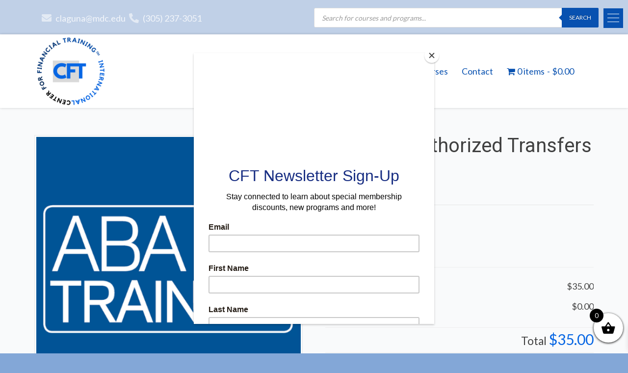

--- FILE ---
content_type: text/html; charset=UTF-8
request_url: https://cftintl.org/courses/reg-e-preauthorized-transfers/
body_size: 44791
content:
<!DOCTYPE html>
<!--[if lt IE 7 ]><html class="ie ie6" lang="en-US"> <![endif]-->
<!--[if IE 7 ]><html class="ie ie7" lang="en-US"> <![endif]-->
<!--[if IE 8 ]><html class="ie ie8" lang="en-US"> <![endif]-->
<!--[if (gte IE 9)|!(IE)]><!--><html lang="en-US"> <!--<![endif]-->
<head>
	<!-- Basic Page Needs
  ================================================== -->
	<meta charset="UTF-8">
<script type="text/javascript">
/* <![CDATA[ */
var gform;gform||(document.addEventListener("gform_main_scripts_loaded",function(){gform.scriptsLoaded=!0}),document.addEventListener("gform/theme/scripts_loaded",function(){gform.themeScriptsLoaded=!0}),window.addEventListener("DOMContentLoaded",function(){gform.domLoaded=!0}),gform={domLoaded:!1,scriptsLoaded:!1,themeScriptsLoaded:!1,isFormEditor:()=>"function"==typeof InitializeEditor,callIfLoaded:function(o){return!(!gform.domLoaded||!gform.scriptsLoaded||!gform.themeScriptsLoaded&&!gform.isFormEditor()||(gform.isFormEditor()&&console.warn("The use of gform.initializeOnLoaded() is deprecated in the form editor context and will be removed in Gravity Forms 3.1."),o(),0))},initializeOnLoaded:function(o){gform.callIfLoaded(o)||(document.addEventListener("gform_main_scripts_loaded",()=>{gform.scriptsLoaded=!0,gform.callIfLoaded(o)}),document.addEventListener("gform/theme/scripts_loaded",()=>{gform.themeScriptsLoaded=!0,gform.callIfLoaded(o)}),window.addEventListener("DOMContentLoaded",()=>{gform.domLoaded=!0,gform.callIfLoaded(o)}))},hooks:{action:{},filter:{}},addAction:function(o,r,e,t){gform.addHook("action",o,r,e,t)},addFilter:function(o,r,e,t){gform.addHook("filter",o,r,e,t)},doAction:function(o){gform.doHook("action",o,arguments)},applyFilters:function(o){return gform.doHook("filter",o,arguments)},removeAction:function(o,r){gform.removeHook("action",o,r)},removeFilter:function(o,r,e){gform.removeHook("filter",o,r,e)},addHook:function(o,r,e,t,n){null==gform.hooks[o][r]&&(gform.hooks[o][r]=[]);var d=gform.hooks[o][r];null==n&&(n=r+"_"+d.length),gform.hooks[o][r].push({tag:n,callable:e,priority:t=null==t?10:t})},doHook:function(r,o,e){var t;if(e=Array.prototype.slice.call(e,1),null!=gform.hooks[r][o]&&((o=gform.hooks[r][o]).sort(function(o,r){return o.priority-r.priority}),o.forEach(function(o){"function"!=typeof(t=o.callable)&&(t=window[t]),"action"==r?t.apply(null,e):e[0]=t.apply(null,e)})),"filter"==r)return e[0]},removeHook:function(o,r,t,n){var e;null!=gform.hooks[o][r]&&(e=(e=gform.hooks[o][r]).filter(function(o,r,e){return!!(null!=n&&n!=o.tag||null!=t&&t!=o.priority)}),gform.hooks[o][r]=e)}});
/* ]]> */
</script>


	<!-- Mobile Specific Metas
  ================================================== -->

	<meta name="viewport" content="width=device-width, initial-scale=1, maximum-scale=1">
	<meta name="google-site-verification" content="9Foj_jFoVtVMb5RXMVTw3Kf4B3zPZMBM1FZGkesvilo" />

	<!--[if lt IE 9]>
		<script src="//html5shim.googlecode.com/svn/trunk/html5.js"></script>
	<![endif]-->

<meta name='robots' content='index, follow, max-image-preview:large, max-snippet:-1, max-video-preview:-1' />

	<!-- This site is optimized with the Yoast SEO plugin v26.8 - https://yoast.com/product/yoast-seo-wordpress/ -->
	<title>Reg E Preauthorized Transfers - CFT International</title>
	<link rel="canonical" href="https://cftintl.org/courses/reg-e-preauthorized-transfers/" />
	<meta property="og:locale" content="en_US" />
	<meta property="og:type" content="article" />
	<meta property="og:title" content="Reg E Preauthorized Transfers - CFT International" />
	<meta property="og:description" content="This course explains Regulation E’s requirements for authorizing a preauthorized electronic fund transfer from a consumer&#8217;s account. It also describes prohibitions on compulsory use of preauthorized transfers to pay loans and provisions related to consumer’s right to stop payment of a preauthorized electronic fund transfer." />
	<meta property="og:url" content="https://cftintl.org/courses/reg-e-preauthorized-transfers/" />
	<meta property="og:site_name" content="CFT International" />
	<meta property="article:modified_time" content="2025-11-13T17:55:43+00:00" />
	<meta name="twitter:card" content="summary_large_image" />
	<meta name="twitter:label1" content="Est. reading time" />
	<meta name="twitter:data1" content="1 minute" />
	<script type="application/ld+json" class="yoast-schema-graph">{"@context":"https://schema.org","@graph":[{"@type":"WebPage","@id":"https://cftintl.org/courses/reg-e-preauthorized-transfers/","url":"https://cftintl.org/courses/reg-e-preauthorized-transfers/","name":"Reg E Preauthorized Transfers - CFT International","isPartOf":{"@id":"https://cftintl.org/#website"},"primaryImageOfPage":{"@id":"https://cftintl.org/courses/reg-e-preauthorized-transfers/#primaryimage"},"image":{"@id":"https://cftintl.org/courses/reg-e-preauthorized-transfers/#primaryimage"},"thumbnailUrl":"https://cftintl.org/wp-content/uploads/2025/06/ABA-Training-Logo.png","datePublished":"2021-09-07T20:16:36+00:00","dateModified":"2025-11-13T17:55:43+00:00","breadcrumb":{"@id":"https://cftintl.org/courses/reg-e-preauthorized-transfers/#breadcrumb"},"inLanguage":"en-US","potentialAction":[{"@type":"ReadAction","target":["https://cftintl.org/courses/reg-e-preauthorized-transfers/"]}]},{"@type":"ImageObject","inLanguage":"en-US","@id":"https://cftintl.org/courses/reg-e-preauthorized-transfers/#primaryimage","url":"https://cftintl.org/wp-content/uploads/2025/06/ABA-Training-Logo.png","contentUrl":"https://cftintl.org/wp-content/uploads/2025/06/ABA-Training-Logo.png","width":500,"height":500},{"@type":"BreadcrumbList","@id":"https://cftintl.org/courses/reg-e-preauthorized-transfers/#breadcrumb","itemListElement":[{"@type":"ListItem","position":1,"name":"Home","item":"https://cftintl.org/"},{"@type":"ListItem","position":2,"name":"Shop","item":"https://cftintl.org/shop/"},{"@type":"ListItem","position":3,"name":"Reg E Preauthorized Transfers"}]},{"@type":"WebSite","@id":"https://cftintl.org/#website","url":"https://cftintl.org/","name":"CFT International","description":"Education for Bank and Credit Union Employees","publisher":{"@id":"https://cftintl.org/#organization"},"potentialAction":[{"@type":"SearchAction","target":{"@type":"EntryPoint","urlTemplate":"https://cftintl.org/?s={search_term_string}"},"query-input":{"@type":"PropertyValueSpecification","valueRequired":true,"valueName":"search_term_string"}}],"inLanguage":"en-US"},{"@type":"Organization","@id":"https://cftintl.org/#organization","name":"CFT International","url":"https://cftintl.org/","logo":{"@type":"ImageObject","inLanguage":"en-US","@id":"https://cftintl.org/#/schema/logo/image/","url":"https://cftintl.org/wp-content/uploads/2021/03/cft-international-logo.png","contentUrl":"https://cftintl.org/wp-content/uploads/2021/03/cft-international-logo.png","width":358,"height":362,"caption":"CFT International"},"image":{"@id":"https://cftintl.org/#/schema/logo/image/"}}]}</script>
	<!-- / Yoast SEO plugin. -->


<link rel='dns-prefetch' href='//fonts.googleapis.com' />
<link rel="alternate" type="application/rss+xml" title="CFT International &raquo; Feed" href="https://cftintl.org/feed/" />
<link rel="alternate" title="oEmbed (JSON)" type="application/json+oembed" href="https://cftintl.org/wp-json/oembed/1.0/embed?url=https%3A%2F%2Fcftintl.org%2Fcourses%2Freg-e-preauthorized-transfers%2F" />
<link rel="alternate" title="oEmbed (XML)" type="text/xml+oembed" href="https://cftintl.org/wp-json/oembed/1.0/embed?url=https%3A%2F%2Fcftintl.org%2Fcourses%2Freg-e-preauthorized-transfers%2F&#038;format=xml" />
<style id='wp-img-auto-sizes-contain-inline-css' type='text/css'>
img:is([sizes=auto i],[sizes^="auto," i]){contain-intrinsic-size:3000px 1500px}
/*# sourceURL=wp-img-auto-sizes-contain-inline-css */
</style>
<link rel='stylesheet' id='wc-authorize-net-cim-credit-card-checkout-block-css' href='https://cftintl.org/wp-content/plugins/woocommerce-gateway-authorize-net-cim/assets/css/blocks/wc-authorize-net-cim-checkout-block.css?ver=3.10.14' type='text/css' media='all' />
<link rel='stylesheet' id='wc-authorize-net-cim-echeck-checkout-block-css' href='https://cftintl.org/wp-content/plugins/woocommerce-gateway-authorize-net-cim/assets/css/blocks/wc-authorize-net-cim-checkout-block.css?ver=3.10.14' type='text/css' media='all' />
<link rel='stylesheet' id='la-icon-maneger-style-css' href='https://cftintl.org/wp-content/uploads/la_icon_sets/style.min.css?ver=6.9' type='text/css' media='all' />
<style id='wp-emoji-styles-inline-css' type='text/css'>

	img.wp-smiley, img.emoji {
		display: inline !important;
		border: none !important;
		box-shadow: none !important;
		height: 1em !important;
		width: 1em !important;
		margin: 0 0.07em !important;
		vertical-align: -0.1em !important;
		background: none !important;
		padding: 0 !important;
	}
/*# sourceURL=wp-emoji-styles-inline-css */
</style>
<link rel='stylesheet' id='wp-block-library-css' href='https://cftintl.org/wp-includes/css/dist/block-library/style.min.css?ver=6.9' type='text/css' media='all' />
<link rel='stylesheet' id='wc-blocks-style-css' href='https://cftintl.org/wp-content/plugins/woocommerce/assets/client/blocks/wc-blocks.css?ver=wc-10.4.3' type='text/css' media='all' />
<style id='global-styles-inline-css' type='text/css'>
:root{--wp--preset--aspect-ratio--square: 1;--wp--preset--aspect-ratio--4-3: 4/3;--wp--preset--aspect-ratio--3-4: 3/4;--wp--preset--aspect-ratio--3-2: 3/2;--wp--preset--aspect-ratio--2-3: 2/3;--wp--preset--aspect-ratio--16-9: 16/9;--wp--preset--aspect-ratio--9-16: 9/16;--wp--preset--color--black: #000000;--wp--preset--color--cyan-bluish-gray: #abb8c3;--wp--preset--color--white: #ffffff;--wp--preset--color--pale-pink: #f78da7;--wp--preset--color--vivid-red: #cf2e2e;--wp--preset--color--luminous-vivid-orange: #ff6900;--wp--preset--color--luminous-vivid-amber: #fcb900;--wp--preset--color--light-green-cyan: #7bdcb5;--wp--preset--color--vivid-green-cyan: #00d084;--wp--preset--color--pale-cyan-blue: #8ed1fc;--wp--preset--color--vivid-cyan-blue: #0693e3;--wp--preset--color--vivid-purple: #9b51e0;--wp--preset--gradient--vivid-cyan-blue-to-vivid-purple: linear-gradient(135deg,rgb(6,147,227) 0%,rgb(155,81,224) 100%);--wp--preset--gradient--light-green-cyan-to-vivid-green-cyan: linear-gradient(135deg,rgb(122,220,180) 0%,rgb(0,208,130) 100%);--wp--preset--gradient--luminous-vivid-amber-to-luminous-vivid-orange: linear-gradient(135deg,rgb(252,185,0) 0%,rgb(255,105,0) 100%);--wp--preset--gradient--luminous-vivid-orange-to-vivid-red: linear-gradient(135deg,rgb(255,105,0) 0%,rgb(207,46,46) 100%);--wp--preset--gradient--very-light-gray-to-cyan-bluish-gray: linear-gradient(135deg,rgb(238,238,238) 0%,rgb(169,184,195) 100%);--wp--preset--gradient--cool-to-warm-spectrum: linear-gradient(135deg,rgb(74,234,220) 0%,rgb(151,120,209) 20%,rgb(207,42,186) 40%,rgb(238,44,130) 60%,rgb(251,105,98) 80%,rgb(254,248,76) 100%);--wp--preset--gradient--blush-light-purple: linear-gradient(135deg,rgb(255,206,236) 0%,rgb(152,150,240) 100%);--wp--preset--gradient--blush-bordeaux: linear-gradient(135deg,rgb(254,205,165) 0%,rgb(254,45,45) 50%,rgb(107,0,62) 100%);--wp--preset--gradient--luminous-dusk: linear-gradient(135deg,rgb(255,203,112) 0%,rgb(199,81,192) 50%,rgb(65,88,208) 100%);--wp--preset--gradient--pale-ocean: linear-gradient(135deg,rgb(255,245,203) 0%,rgb(182,227,212) 50%,rgb(51,167,181) 100%);--wp--preset--gradient--electric-grass: linear-gradient(135deg,rgb(202,248,128) 0%,rgb(113,206,126) 100%);--wp--preset--gradient--midnight: linear-gradient(135deg,rgb(2,3,129) 0%,rgb(40,116,252) 100%);--wp--preset--font-size--small: 13px;--wp--preset--font-size--medium: 20px;--wp--preset--font-size--large: 36px;--wp--preset--font-size--x-large: 42px;--wp--preset--spacing--20: 0.44rem;--wp--preset--spacing--30: 0.67rem;--wp--preset--spacing--40: 1rem;--wp--preset--spacing--50: 1.5rem;--wp--preset--spacing--60: 2.25rem;--wp--preset--spacing--70: 3.38rem;--wp--preset--spacing--80: 5.06rem;--wp--preset--shadow--natural: 6px 6px 9px rgba(0, 0, 0, 0.2);--wp--preset--shadow--deep: 12px 12px 50px rgba(0, 0, 0, 0.4);--wp--preset--shadow--sharp: 6px 6px 0px rgba(0, 0, 0, 0.2);--wp--preset--shadow--outlined: 6px 6px 0px -3px rgb(255, 255, 255), 6px 6px rgb(0, 0, 0);--wp--preset--shadow--crisp: 6px 6px 0px rgb(0, 0, 0);}:where(.is-layout-flex){gap: 0.5em;}:where(.is-layout-grid){gap: 0.5em;}body .is-layout-flex{display: flex;}.is-layout-flex{flex-wrap: wrap;align-items: center;}.is-layout-flex > :is(*, div){margin: 0;}body .is-layout-grid{display: grid;}.is-layout-grid > :is(*, div){margin: 0;}:where(.wp-block-columns.is-layout-flex){gap: 2em;}:where(.wp-block-columns.is-layout-grid){gap: 2em;}:where(.wp-block-post-template.is-layout-flex){gap: 1.25em;}:where(.wp-block-post-template.is-layout-grid){gap: 1.25em;}.has-black-color{color: var(--wp--preset--color--black) !important;}.has-cyan-bluish-gray-color{color: var(--wp--preset--color--cyan-bluish-gray) !important;}.has-white-color{color: var(--wp--preset--color--white) !important;}.has-pale-pink-color{color: var(--wp--preset--color--pale-pink) !important;}.has-vivid-red-color{color: var(--wp--preset--color--vivid-red) !important;}.has-luminous-vivid-orange-color{color: var(--wp--preset--color--luminous-vivid-orange) !important;}.has-luminous-vivid-amber-color{color: var(--wp--preset--color--luminous-vivid-amber) !important;}.has-light-green-cyan-color{color: var(--wp--preset--color--light-green-cyan) !important;}.has-vivid-green-cyan-color{color: var(--wp--preset--color--vivid-green-cyan) !important;}.has-pale-cyan-blue-color{color: var(--wp--preset--color--pale-cyan-blue) !important;}.has-vivid-cyan-blue-color{color: var(--wp--preset--color--vivid-cyan-blue) !important;}.has-vivid-purple-color{color: var(--wp--preset--color--vivid-purple) !important;}.has-black-background-color{background-color: var(--wp--preset--color--black) !important;}.has-cyan-bluish-gray-background-color{background-color: var(--wp--preset--color--cyan-bluish-gray) !important;}.has-white-background-color{background-color: var(--wp--preset--color--white) !important;}.has-pale-pink-background-color{background-color: var(--wp--preset--color--pale-pink) !important;}.has-vivid-red-background-color{background-color: var(--wp--preset--color--vivid-red) !important;}.has-luminous-vivid-orange-background-color{background-color: var(--wp--preset--color--luminous-vivid-orange) !important;}.has-luminous-vivid-amber-background-color{background-color: var(--wp--preset--color--luminous-vivid-amber) !important;}.has-light-green-cyan-background-color{background-color: var(--wp--preset--color--light-green-cyan) !important;}.has-vivid-green-cyan-background-color{background-color: var(--wp--preset--color--vivid-green-cyan) !important;}.has-pale-cyan-blue-background-color{background-color: var(--wp--preset--color--pale-cyan-blue) !important;}.has-vivid-cyan-blue-background-color{background-color: var(--wp--preset--color--vivid-cyan-blue) !important;}.has-vivid-purple-background-color{background-color: var(--wp--preset--color--vivid-purple) !important;}.has-black-border-color{border-color: var(--wp--preset--color--black) !important;}.has-cyan-bluish-gray-border-color{border-color: var(--wp--preset--color--cyan-bluish-gray) !important;}.has-white-border-color{border-color: var(--wp--preset--color--white) !important;}.has-pale-pink-border-color{border-color: var(--wp--preset--color--pale-pink) !important;}.has-vivid-red-border-color{border-color: var(--wp--preset--color--vivid-red) !important;}.has-luminous-vivid-orange-border-color{border-color: var(--wp--preset--color--luminous-vivid-orange) !important;}.has-luminous-vivid-amber-border-color{border-color: var(--wp--preset--color--luminous-vivid-amber) !important;}.has-light-green-cyan-border-color{border-color: var(--wp--preset--color--light-green-cyan) !important;}.has-vivid-green-cyan-border-color{border-color: var(--wp--preset--color--vivid-green-cyan) !important;}.has-pale-cyan-blue-border-color{border-color: var(--wp--preset--color--pale-cyan-blue) !important;}.has-vivid-cyan-blue-border-color{border-color: var(--wp--preset--color--vivid-cyan-blue) !important;}.has-vivid-purple-border-color{border-color: var(--wp--preset--color--vivid-purple) !important;}.has-vivid-cyan-blue-to-vivid-purple-gradient-background{background: var(--wp--preset--gradient--vivid-cyan-blue-to-vivid-purple) !important;}.has-light-green-cyan-to-vivid-green-cyan-gradient-background{background: var(--wp--preset--gradient--light-green-cyan-to-vivid-green-cyan) !important;}.has-luminous-vivid-amber-to-luminous-vivid-orange-gradient-background{background: var(--wp--preset--gradient--luminous-vivid-amber-to-luminous-vivid-orange) !important;}.has-luminous-vivid-orange-to-vivid-red-gradient-background{background: var(--wp--preset--gradient--luminous-vivid-orange-to-vivid-red) !important;}.has-very-light-gray-to-cyan-bluish-gray-gradient-background{background: var(--wp--preset--gradient--very-light-gray-to-cyan-bluish-gray) !important;}.has-cool-to-warm-spectrum-gradient-background{background: var(--wp--preset--gradient--cool-to-warm-spectrum) !important;}.has-blush-light-purple-gradient-background{background: var(--wp--preset--gradient--blush-light-purple) !important;}.has-blush-bordeaux-gradient-background{background: var(--wp--preset--gradient--blush-bordeaux) !important;}.has-luminous-dusk-gradient-background{background: var(--wp--preset--gradient--luminous-dusk) !important;}.has-pale-ocean-gradient-background{background: var(--wp--preset--gradient--pale-ocean) !important;}.has-electric-grass-gradient-background{background: var(--wp--preset--gradient--electric-grass) !important;}.has-midnight-gradient-background{background: var(--wp--preset--gradient--midnight) !important;}.has-small-font-size{font-size: var(--wp--preset--font-size--small) !important;}.has-medium-font-size{font-size: var(--wp--preset--font-size--medium) !important;}.has-large-font-size{font-size: var(--wp--preset--font-size--large) !important;}.has-x-large-font-size{font-size: var(--wp--preset--font-size--x-large) !important;}
/*# sourceURL=global-styles-inline-css */
</style>

<style id='classic-theme-styles-inline-css' type='text/css'>
/*! This file is auto-generated */
.wp-block-button__link{color:#fff;background-color:#32373c;border-radius:9999px;box-shadow:none;text-decoration:none;padding:calc(.667em + 2px) calc(1.333em + 2px);font-size:1.125em}.wp-block-file__button{background:#32373c;color:#fff;text-decoration:none}
/*# sourceURL=/wp-includes/css/classic-themes.min.css */
</style>
<link rel='stylesheet' id='sf_styles-css' href='https://cftintl.org/wp-content/plugins/superfly-menu/css/public.min.css?ver=6.9' type='text/css' media='all' />
<link rel='stylesheet' id='theme-my-login-css' href='https://cftintl.org/wp-content/plugins/theme-my-login/assets/styles/theme-my-login.min.css?ver=7.1.14' type='text/css' media='all' />
<link rel='stylesheet' id='woocommerce-conditional-product-fees-for-checkout-css' href='https://cftintl.org/wp-content/plugins/woocommerce-conditional-product-fees-for-checkout-premium/public/css/woocommerce-conditional-product-fees-for-checkout-public.css?ver=4.3.3' type='text/css' media='all' />
<link rel='stylesheet' id='wpmenucart-icons-css' href='https://cftintl.org/wp-content/plugins/woocommerce-menu-bar-cart/assets/css/wpmenucart-icons.min.css?ver=2.14.12' type='text/css' media='all' />
<style id='wpmenucart-icons-inline-css' type='text/css'>
@font-face{font-family:WPMenuCart;src:url(https://cftintl.org/wp-content/plugins/woocommerce-menu-bar-cart/assets/fonts/WPMenuCart.eot);src:url(https://cftintl.org/wp-content/plugins/woocommerce-menu-bar-cart/assets/fonts/WPMenuCart.eot?#iefix) format('embedded-opentype'),url(https://cftintl.org/wp-content/plugins/woocommerce-menu-bar-cart/assets/fonts/WPMenuCart.woff2) format('woff2'),url(https://cftintl.org/wp-content/plugins/woocommerce-menu-bar-cart/assets/fonts/WPMenuCart.woff) format('woff'),url(https://cftintl.org/wp-content/plugins/woocommerce-menu-bar-cart/assets/fonts/WPMenuCart.ttf) format('truetype'),url(https://cftintl.org/wp-content/plugins/woocommerce-menu-bar-cart/assets/fonts/WPMenuCart.svg#WPMenuCart) format('svg');font-weight:400;font-style:normal;font-display:swap}
/*# sourceURL=wpmenucart-icons-inline-css */
</style>
<link rel='stylesheet' id='wpmenucart-css' href='https://cftintl.org/wp-content/plugins/woocommerce-menu-bar-cart/assets/css/wpmenucart-main.min.css?ver=2.14.12' type='text/css' media='all' />
<link rel='stylesheet' id='photoswipe-css' href='https://cftintl.org/wp-content/plugins/woocommerce/assets/css/photoswipe/photoswipe.min.css?ver=10.4.3' type='text/css' media='all' />
<link rel='stylesheet' id='photoswipe-default-skin-css' href='https://cftintl.org/wp-content/plugins/woocommerce/assets/css/photoswipe/default-skin/default-skin.min.css?ver=10.4.3' type='text/css' media='all' />
<style id='woocommerce-inline-inline-css' type='text/css'>
.woocommerce form .form-row .required { visibility: visible; }
/*# sourceURL=woocommerce-inline-inline-css */
</style>
<link rel='stylesheet' id='aws-style-css' href='https://cftintl.org/wp-content/plugins/advanced-woo-search/assets/css/common.min.css?ver=3.52' type='text/css' media='all' />
<link rel='stylesheet' id='dgwt-wcas-style-css' href='https://cftintl.org/wp-content/plugins/ajax-search-for-woocommerce-premium/assets/css/style.min.css?ver=1.32.2' type='text/css' media='all' />
<link rel='stylesheet' id='xoo-wsc-fonts-css' href='https://cftintl.org/wp-content/plugins/side-cart-woocommerce/assets/css/xoo-wsc-fonts.css?ver=2.7.2' type='text/css' media='all' />
<link rel='stylesheet' id='xoo-wsc-style-css' href='https://cftintl.org/wp-content/plugins/side-cart-woocommerce/assets/css/xoo-wsc-style.css?ver=2.7.2' type='text/css' media='all' />
<style id='xoo-wsc-style-inline-css' type='text/css'>



 

.xoo-wsc-footer{
	background-color: #ffffff;
	color: #000000;
	padding: 10px 20px;
	box-shadow: 0 -5px 10px #0000001a;
}

.xoo-wsc-footer, .xoo-wsc-footer a, .xoo-wsc-footer .amount{
	font-size: 18px;
}

.xoo-wsc-btn .amount{
	color: #000000}

.xoo-wsc-btn:hover .amount{
	color: #000000;
}

.xoo-wsc-ft-buttons-cont{
	grid-template-columns: auto;
}

.xoo-wsc-basket{
	bottom: 12px;
	right: 0px;
	background-color: #ffffff;
	color: #000000;
	box-shadow: 0 1px 4px 0;
	border-radius: 50%;
	display: flex;
	width: 60px;
	height: 60px;
}


.xoo-wsc-bki{
	font-size: 30px}

.xoo-wsc-items-count{
	top: -9px;
	left: -8px;
}

.xoo-wsc-items-count, .xoo-wsch-items-count{
	background-color: #000000;
	color: #ffffff;
}

.xoo-wsc-container, .xoo-wsc-slider{
	max-width: 320px;
	right: -320px;
	top: 0;bottom: 0;
	bottom: 0;
	font-family: }


.xoo-wsc-cart-active .xoo-wsc-container, .xoo-wsc-slider-active .xoo-wsc-slider{
	right: 0;
}


.xoo-wsc-cart-active .xoo-wsc-basket{
	right: 320px;
}

.xoo-wsc-slider{
	right: -320px;
}

span.xoo-wsch-close {
    font-size: 16px;
}

	.xoo-wsch-top{
		justify-content: center;
	}
	span.xoo-wsch-close {
	    right: 10px;
	}

.xoo-wsch-text{
	font-size: 20px;
}

.xoo-wsc-header{
	color: #000000;
	background-color: #ffffff;
	border-bottom: 2px solid #eee;
	padding: 15px 15px;
}


.xoo-wsc-body{
	background-color: #ffffff;
}

.xoo-wsc-products:not(.xoo-wsc-pattern-card), .xoo-wsc-products:not(.xoo-wsc-pattern-card) span.amount, .xoo-wsc-products:not(.xoo-wsc-pattern-card) a{
	font-size: 16px;
	color: #000000;
}

.xoo-wsc-products:not(.xoo-wsc-pattern-card) .xoo-wsc-product{
	padding: 20px 15px;
	margin: 0;
	border-radius: 0px;
	box-shadow: 0 0;
	background-color: transparent;
}

.xoo-wsc-sum-col{
	justify-content: center;
}


/** Shortcode **/
.xoo-wsc-sc-count{
	background-color: #000000;
	color: #ffffff;
}

.xoo-wsc-sc-bki{
	font-size: 28px;
	color: #000000;
}
.xoo-wsc-sc-cont{
	color: #000000;
}


.xoo-wsc-product dl.variation {
	display: block;
}


.xoo-wsc-product-cont{
	padding: 10px 10px;
}

.xoo-wsc-products:not(.xoo-wsc-pattern-card) .xoo-wsc-img-col{
	width: 30%;
}

.xoo-wsc-pattern-card .xoo-wsc-img-col img{
	max-width: 100%;
	height: auto;
}

.xoo-wsc-products:not(.xoo-wsc-pattern-card) .xoo-wsc-sum-col{
	width: 70%;
}

.xoo-wsc-pattern-card .xoo-wsc-product-cont{
	width: 50% 
}

@media only screen and (max-width: 600px) {
	.xoo-wsc-pattern-card .xoo-wsc-product-cont  {
		width: 50%;
	}
}


.xoo-wsc-pattern-card .xoo-wsc-product{
	border: 0;
	box-shadow: 0px 10px 15px -12px #0000001a;
}


.xoo-wsc-sm-front{
	background-color: #eee;
}
.xoo-wsc-pattern-card, .xoo-wsc-sm-front{
	border-bottom-left-radius: 5px;
	border-bottom-right-radius: 5px;
}
.xoo-wsc-pattern-card, .xoo-wsc-img-col img, .xoo-wsc-img-col, .xoo-wsc-sm-back-cont{
	border-top-left-radius: 5px;
	border-top-right-radius: 5px;
}
.xoo-wsc-sm-back{
	background-color: #fff;
}
.xoo-wsc-pattern-card, .xoo-wsc-pattern-card a, .xoo-wsc-pattern-card .amount{
	font-size: 16px;
}

.xoo-wsc-sm-front, .xoo-wsc-sm-front a, .xoo-wsc-sm-front .amount{
	color: #000;
}

.xoo-wsc-sm-back, .xoo-wsc-sm-back a, .xoo-wsc-sm-back .amount{
	color: #000;
}


.magictime {
    animation-duration: 0.5s;
}



span.xoo-wsch-items-count{
	height: 20px;
	line-height: 20px;
	width: 20px;
}

span.xoo-wsch-icon{
	font-size: 30px
}

.xoo-wsc-smr-del{
	font-size: 16px
}
/*# sourceURL=xoo-wsc-style-inline-css */
</style>
<link rel='stylesheet' id='sv-wc-payment-gateway-payment-form-v5_15_12-css' href='https://cftintl.org/wp-content/plugins/woocommerce-gateway-authorize-net-cim/vendor/skyverge/wc-plugin-framework/woocommerce/payment-gateway/assets/css/frontend/sv-wc-payment-gateway-payment-form.min.css?ver=5.15.12' type='text/css' media='all' />
<link rel='stylesheet' id='tablepress-default-css' href='https://cftintl.org/wp-content/tablepress-combined.min.css?ver=3' type='text/css' media='all' />
<link rel='stylesheet' id='yith_wapo_front-css' href='https://cftintl.org/wp-content/plugins/yith-woocommerce-product-add-ons/assets/css/front.css?ver=4.26.0' type='text/css' media='all' />
<style id='yith_wapo_front-inline-css' type='text/css'>
:root{--yith-wapo-required-option-color:#AF2323;--yith-wapo-checkbox-style:50%;--yith-wapo-color-swatch-style:2px;--yith-wapo-label-font-size:16px;--yith-wapo-description-font-size:12px;--yith-wapo-color-swatch-size:40px;--yith-wapo-block-padding:0px 0px 0px 0px ;--yith-wapo-block-background-color:#ffffff;--yith-wapo-accent-color-color:#03bfac;--yith-wapo-form-border-color-color:#7a7a7a;--yith-wapo-price-box-colors-text:#474747;--yith-wapo-price-box-colors-background:#ffffff;--yith-wapo-uploads-file-colors-background:#f3f3f3;--yith-wapo-uploads-file-colors-border:#c4c4c4;--yith-wapo-tooltip-colors-text:#ffffff;--yith-wapo-tooltip-colors-background:#03bfac;}
/*# sourceURL=yith_wapo_front-inline-css */
</style>
<link rel='stylesheet' id='dashicons-css' href='https://cftintl.org/wp-includes/css/dashicons.min.css?ver=6.9' type='text/css' media='all' />
<style id='dashicons-inline-css' type='text/css'>
[data-font="Dashicons"]:before {font-family: 'Dashicons' !important;content: attr(data-icon) !important;speak: none !important;font-weight: normal !important;font-variant: normal !important;text-transform: none !important;line-height: 1 !important;font-style: normal !important;-webkit-font-smoothing: antialiased !important;-moz-osx-font-smoothing: grayscale !important;}
/*# sourceURL=dashicons-inline-css */
</style>
<link rel='stylesheet' id='yith-plugin-fw-icon-font-css' href='https://cftintl.org/wp-content/plugins/yith-woocommerce-product-add-ons/plugin-fw/assets/css/yith-icon.css?ver=4.7.7' type='text/css' media='all' />
<link rel='stylesheet' id='wbc-custom-woocommerce-css-css' href='https://cftintl.org/wp-content/themes/ninezeroseven/includes/config-woo/woo-custom-styles.css?ver=5.3.16' type='text/css' media='all' />
<link rel='stylesheet' id='wbc-google-fonts-css' href='//fonts.googleapis.com/css?family=Roboto%3A400%2C100%2C300&#038;display=swap&#038;ver=6.9' type='text/css' media='all' />
<link rel='stylesheet' id='wbc-base-css' href='https://cftintl.org/wp-content/themes/ninezeroseven/assets/css/bootstrap.min.css?ver=5.3.16' type='text/css' media='all' />
<link rel='stylesheet' id='wbc-flexslider-css' href='https://cftintl.org/wp-content/themes/ninezeroseven/assets/css/flexslider.min.css?ver=5.3.16' type='text/css' media='all' />
<link rel='stylesheet' id='wbc-fancy-lightbox-css' href='https://cftintl.org/wp-content/themes/ninezeroseven/assets/js/fancy-lightbox/jquery.fancybox.min.css?ver=5.3.16' type='text/css' media='all' />
<link rel='stylesheet' id='wbc-font-awesome-shim-css' href='https://cftintl.org/wp-content/themes/ninezeroseven/assets/css/font-icons/font-awesome/css/v4-shims.min.css?ver=5.3.16' type='text/css' media='all' />
<link rel='stylesheet' id='wbc-font-font-awesome-css' href='https://cftintl.org/wp-content/themes/ninezeroseven/assets/css/font-icons/font-awesome/css/all.min.css?ver=5.3.16' type='text/css' media='all' />
<link rel='stylesheet' id='wbc907-animated-css' href='https://cftintl.org/wp-content/themes/ninezeroseven/assets/css/animate.min.css?ver=5.3.16' type='text/css' media='all' />
<link rel='stylesheet' id='wbc-theme-styles-css' href='https://cftintl.org/wp-content/themes/ninezeroseven/assets/css/theme-styles.min.css?ver=5.3.16' type='text/css' media='all' />
<link rel='stylesheet' id='wbc-theme-features-css' href='https://cftintl.org/wp-content/themes/ninezeroseven/assets/css/theme-features.min.css?ver=5.3.16' type='text/css' media='all' />
<link rel='stylesheet' id='style-css' href='https://cftintl.org/wp-content/themes/ninezeroseven-child/style.css?ver=5.3.16' type='text/css' media='all' />
<link rel='stylesheet' id='wc-gravityforms-product-addons-css' href='https://cftintl.org/wp-content/plugins/woocommerce-gravityforms-product-addons/assets/css/frontend.css?ver=6.9' type='text/css' media='all' />
<link rel='stylesheet' id='gravity_forms_theme_reset-css' href='https://cftintl.org/wp-content/plugins/gravityforms/assets/css/dist/gravity-forms-theme-reset.min.css?ver=2.9.26' type='text/css' media='all' />
<link rel='stylesheet' id='gravity_forms_theme_foundation-css' href='https://cftintl.org/wp-content/plugins/gravityforms/assets/css/dist/gravity-forms-theme-foundation.min.css?ver=2.9.26' type='text/css' media='all' />
<link rel='stylesheet' id='gravity_forms_theme_framework-css' href='https://cftintl.org/wp-content/plugins/gravityforms/assets/css/dist/gravity-forms-theme-framework.min.css?ver=2.9.26' type='text/css' media='all' />
<link rel='stylesheet' id='gravity_forms_orbital_theme-css' href='https://cftintl.org/wp-content/plugins/gravityforms/assets/css/dist/gravity-forms-orbital-theme.min.css?ver=2.9.26' type='text/css' media='all' />
<link rel='stylesheet' id='redux-google-fonts-wbc907_data-css' href='https://fonts.googleapis.com/css?family=Lato%3A400&#038;display=swap&#038;ver=6.9' type='text/css' media='all' />
<script type="text/template" id="tmpl-variation-template">
	<div class="woocommerce-variation-description">{{{ data.variation.variation_description }}}</div>
	<div class="woocommerce-variation-price">{{{ data.variation.price_html }}}</div>
	<div class="woocommerce-variation-availability">{{{ data.variation.availability_html }}}</div>
</script>
<script type="text/template" id="tmpl-unavailable-variation-template">
	<p role="alert">Sorry, this product is unavailable. Please choose a different combination.</p>
</script>
<script type="text/javascript" src="https://cftintl.org/wp-includes/js/jquery/jquery.min.js?ver=3.7.1" id="jquery-core-js"></script>
<script type="text/javascript" src="https://cftintl.org/wp-includes/js/jquery/jquery-migrate.min.js?ver=3.4.1" id="jquery-migrate-js"></script>
<script type="text/javascript" src="https://cftintl.org/wp-content/plugins/superfly-menu/includes/vendor/looks_awesome/icon_manager/js/md5.js?ver=1.0,0" id="la-icon-manager-md5-js"></script>
<script type="text/javascript" src="https://cftintl.org/wp-content/plugins/superfly-menu/includes/vendor/looks_awesome/icon_manager/js/util.js?ver=1.0,0" id="la-icon-manager-util-js"></script>
<script type="text/javascript" id="sf_main-js-extra">
/* <![CDATA[ */
var SF_Opts = {"wp_menu_id":"49","social":[],"search":"no","blur":"yes","fade":"no","test_mode":"no","hide_def":"no","mob_nav":"no","dynamic":"no","parent_ignore":"no","sidebar_style":"side","sidebar_behaviour":"slide","alt_menu":"","sidebar_pos":"right","width_panel_1":"225","width_panel_2":"250","width_panel_3":"250","width_panel_4":"200","base_color":"#0851b0","opening_type":"click","sub_type":"flyout","video_bg":"","video_mob":"no","video_preload":"no","sub_mob_type":"dropdown","sub_opening_type":"hover","label":"metro","label_top":"17px","label_size":"40","label_vis":"yes","item_padding":"25","bg":"","path":"https://cftintl.org/wp-content/plugins/superfly-menu/img/","menu":"{\"49\":{\"term_id\":49,\"name\":\"superfly\",\"loc\":{\"pages\":{\"443\":1,\"444\":1,\"445\":1,\"446\":1,\"447\":1,\"4982\":1},\"cposts\":{\"wbc-portfolio\":1,\"wbc-reuseables\":1,\"product\":1},\"cats\":{\"1\":1},\"taxes\":{},\"langs\":{},\"wp_pages\":{\"front\":1,\"home\":1,\"archive\":1,\"single\":1,\"forbidden\":1,\"search\":1},\"ids\":[\"\"]},\"isDef\":true}}","togglers":"","subMenuSupport":"yes","subMenuSelector":"sub-menu, children","eventsInterval":"51","activeClassSelector":"current-menu-item","allowedTags":"DIV, NAV, UL, OL, LI, A, P, H1, H2, H3, H4, SPAN","menuData":[],"siteBase":"https://cftintl.org","plugin_ver":"5.0.30"};
//# sourceURL=sf_main-js-extra
/* ]]> */
</script>
<script type="text/javascript" src="https://cftintl.org/wp-content/plugins/superfly-menu/js/public.min.js?ver=5.0.30" id="sf_main-js"></script>
<script type="text/javascript" src="https://cftintl.org/wp-content/plugins/woocommerce/assets/js/jquery-tiptip/jquery.tipTip.min.js?ver=10.4.3" id="jquery-tiptip-js"></script>
<script type="text/javascript" id="woocommerce-conditional-product-fees-for-checkout-js-extra">
/* <![CDATA[ */
var wcpfc_public_vars = {"fee_tooltip_data":{"order-processing-fee":"A $14.00 processing fee will be applied for all transactions.","credit-card-processing-fee":"A $10.00 processing fee will be applied for all credit card transactions."}};
//# sourceURL=woocommerce-conditional-product-fees-for-checkout-js-extra
/* ]]> */
</script>
<script type="text/javascript" src="https://cftintl.org/wp-content/plugins/woocommerce-conditional-product-fees-for-checkout-premium/public/js/woocommerce-conditional-product-fees-for-checkout-public__premium_only.js?ver=4.3.3" id="woocommerce-conditional-product-fees-for-checkout-js"></script>
<script type="text/javascript" src="https://cftintl.org/wp-content/plugins/woocommerce-conditional-product-fees-for-checkout-premium/public/js/wcpfc-classic_optional_fees__premium_only.js?ver=4.3.3" id="woocommerce-conditional-product-fees-for-checkout-classic-optional-fees-js"></script>
<script type="text/javascript" src="https://cftintl.org/wp-content/plugins/woocommerce-conditional-product-fees-for-checkout-premium/public/js/wcpfc-block_based_optional_fees__premium_only.js?ver=4.3.3" id="woocommerce-conditional-product-fees-for-checkout-block-based-optional-fees-js"></script>
<script type="text/javascript" src="https://cftintl.org/wp-content/plugins/woocommerce/assets/js/jquery-blockui/jquery.blockUI.min.js?ver=2.7.0-wc.10.4.3" id="wc-jquery-blockui-js" data-wp-strategy="defer"></script>
<script type="text/javascript" id="wc-add-to-cart-js-extra">
/* <![CDATA[ */
var wc_add_to_cart_params = {"ajax_url":"/wp-admin/admin-ajax.php","wc_ajax_url":"/?wc-ajax=%%endpoint%%","i18n_view_cart":"View cart","cart_url":"https://cftintl.org/cart/","is_cart":"","cart_redirect_after_add":"no"};
//# sourceURL=wc-add-to-cart-js-extra
/* ]]> */
</script>
<script type="text/javascript" src="https://cftintl.org/wp-content/plugins/woocommerce/assets/js/frontend/add-to-cart.min.js?ver=10.4.3" id="wc-add-to-cart-js" data-wp-strategy="defer"></script>
<script type="text/javascript" src="https://cftintl.org/wp-content/plugins/woocommerce/assets/js/zoom/jquery.zoom.min.js?ver=1.7.21-wc.10.4.3" id="wc-zoom-js" defer="defer" data-wp-strategy="defer"></script>
<script type="text/javascript" src="https://cftintl.org/wp-content/plugins/woocommerce/assets/js/flexslider/jquery.flexslider.min.js?ver=2.7.2-wc.10.4.3" id="wc-flexslider-js" defer="defer" data-wp-strategy="defer"></script>
<script type="text/javascript" src="https://cftintl.org/wp-content/plugins/woocommerce/assets/js/photoswipe/photoswipe.min.js?ver=4.1.1-wc.10.4.3" id="wc-photoswipe-js" defer="defer" data-wp-strategy="defer"></script>
<script type="text/javascript" src="https://cftintl.org/wp-content/plugins/woocommerce/assets/js/photoswipe/photoswipe-ui-default.min.js?ver=4.1.1-wc.10.4.3" id="wc-photoswipe-ui-default-js" defer="defer" data-wp-strategy="defer"></script>
<script type="text/javascript" src="https://cftintl.org/wp-content/plugins/woocommerce/assets/js/js-cookie/js.cookie.min.js?ver=2.1.4-wc.10.4.3" id="wc-js-cookie-js" defer="defer" data-wp-strategy="defer"></script>
<script type="text/javascript" id="woocommerce-js-extra">
/* <![CDATA[ */
var woocommerce_params = {"ajax_url":"/wp-admin/admin-ajax.php","wc_ajax_url":"/?wc-ajax=%%endpoint%%","i18n_password_show":"Show password","i18n_password_hide":"Hide password"};
//# sourceURL=woocommerce-js-extra
/* ]]> */
</script>
<script type="text/javascript" src="https://cftintl.org/wp-content/plugins/woocommerce/assets/js/frontend/woocommerce.min.js?ver=10.4.3" id="woocommerce-js" defer="defer" data-wp-strategy="defer"></script>
<script type="text/javascript" src="https://cftintl.org/wp-content/plugins/js_composer/assets/js/vendors/woocommerce-add-to-cart.js?ver=8.7.2" id="vc_woocommerce-add-to-cart-js-js"></script>
<script type="text/javascript" src="https://cftintl.org/wp-includes/js/underscore.min.js?ver=1.13.7" id="underscore-js"></script>
<script type="text/javascript" id="wp-util-js-extra">
/* <![CDATA[ */
var _wpUtilSettings = {"ajax":{"url":"/wp-admin/admin-ajax.php"}};
//# sourceURL=wp-util-js-extra
/* ]]> */
</script>
<script type="text/javascript" src="https://cftintl.org/wp-includes/js/wp-util.min.js?ver=6.9" id="wp-util-js"></script>
<script type="text/javascript" defer='defer' src="https://cftintl.org/wp-content/plugins/gravityforms/js/jquery.json.min.js?ver=2.9.26" id="gform_json-js"></script>
<script type="text/javascript" id="gform_gravityforms-js-extra">
/* <![CDATA[ */
var gf_global = {"gf_currency_config":{"name":"U.S. Dollar","symbol_left":"$","symbol_right":"","symbol_padding":"","thousand_separator":",","decimal_separator":".","decimals":2,"code":"USD"},"base_url":"https://cftintl.org/wp-content/plugins/gravityforms","number_formats":[],"spinnerUrl":"https://cftintl.org/wp-content/plugins/gravityforms/images/spinner.svg","version_hash":"c9b6afb254449a90643b147fa9b78aaa","strings":{"newRowAdded":"New row added.","rowRemoved":"Row removed","formSaved":"The form has been saved.  The content contains the link to return and complete the form."}};
var gform_i18n = {"datepicker":{"days":{"monday":"Mo","tuesday":"Tu","wednesday":"We","thursday":"Th","friday":"Fr","saturday":"Sa","sunday":"Su"},"months":{"january":"January","february":"February","march":"March","april":"April","may":"May","june":"June","july":"July","august":"August","september":"September","october":"October","november":"November","december":"December"},"firstDay":1,"iconText":"Select date"}};
var gf_legacy_multi = {"10":""};
var gform_gravityforms = {"strings":{"invalid_file_extension":"This type of file is not allowed. Must be one of the following:","delete_file":"Delete this file","in_progress":"in progress","file_exceeds_limit":"File exceeds size limit","illegal_extension":"This type of file is not allowed.","max_reached":"Maximum number of files reached","unknown_error":"There was a problem while saving the file on the server","currently_uploading":"Please wait for the uploading to complete","cancel":"Cancel","cancel_upload":"Cancel this upload","cancelled":"Cancelled","error":"Error","message":"Message"},"vars":{"images_url":"https://cftintl.org/wp-content/plugins/gravityforms/images"}};
//# sourceURL=gform_gravityforms-js-extra
/* ]]> */
</script>
<script type="text/javascript" id="gform_gravityforms-js-before">
/* <![CDATA[ */

//# sourceURL=gform_gravityforms-js-before
/* ]]> */
</script>
<script type="text/javascript" defer='defer' src="https://cftintl.org/wp-content/plugins/gravityforms/js/gravityforms.min.js?ver=2.9.26" id="gform_gravityforms-js"></script>
<script type="text/javascript" id="gform_conditional_logic-js-extra">
/* <![CDATA[ */
var gf_legacy = {"is_legacy":""};
//# sourceURL=gform_conditional_logic-js-extra
/* ]]> */
</script>
<script type="text/javascript" defer='defer' src="https://cftintl.org/wp-content/plugins/gravityforms/js/conditional_logic.min.js?ver=2.9.26" id="gform_conditional_logic-js"></script>
<script type="text/javascript" defer='defer' src="https://cftintl.org/wp-content/plugins/gravityforms/assets/js/dist/utils.min.js?ver=48a3755090e76a154853db28fc254681" id="gform_gravityforms_utils-js"></script>
<script type="text/javascript" src="https://cftintl.org/wp-content/plugins/woocommerce/assets/js/accounting/accounting.min.js?ver=0.4.2" id="wc-accounting-js"></script>
<script type="text/javascript" id="accounting-js-extra">
/* <![CDATA[ */
var accounting_params = {"mon_decimal_point":"."};
//# sourceURL=accounting-js-extra
/* ]]> */
</script>
<script type="text/javascript" id="wc-gravityforms-product-addons-js-extra">
/* <![CDATA[ */
var wc_gravityforms_params = {"currency_format_num_decimals":"2","currency_format_symbol":"$","currency_format_decimal_sep":".","currency_format_thousand_sep":",","currency_format":"%s%v","prices":{"10299":35},"price_suffix":{"10299":""},"use_ajax":{"10299":false},"use_anchors":"1","initialize_file_uploader":""};
//# sourceURL=wc-gravityforms-product-addons-js-extra
/* ]]> */
</script>
<script type="text/javascript" src="https://cftintl.org/wp-content/plugins/woocommerce-gravityforms-product-addons/assets/js/gravityforms-product-addons.js?ver=3.6.8" id="wc-gravityforms-product-addons-js"></script>
<script></script><link rel="https://api.w.org/" href="https://cftintl.org/wp-json/" /><link rel="alternate" title="JSON" type="application/json" href="https://cftintl.org/wp-json/wp/v2/product/10299" /><link rel="EditURI" type="application/rsd+xml" title="RSD" href="https://cftintl.org/xmlrpc.php?rsd" />
<meta name="generator" content="WordPress 6.9" />
<meta name="generator" content="WooCommerce 10.4.3" />
<link rel='shortlink' href='https://cftintl.org/?p=10299' />
<script>

    // global
    window.SFM_is_mobile = (function () {
        var n = navigator.userAgent;
        var reg = new RegExp('Android\s([0-9\.]*)')
        var match = n.toLowerCase().match(reg);
        var android =  match ? parseFloat(match[1]) : false;
        if (android && android < 3.6) {
        	return;
        };

        return n.match(/Android|BlackBerry|IEMobile|iPhone|iPad|iPod|Opera Mini/i);
    })();

    window.SFM_current_page_menu = '49';

    (function(){

        var mob_bar = '';
        var pos = 'right';
        var iconbar = '';

        var SFM_skew_disabled = ( function( ) {
            var window_width = window.innerWidth;
            var sfm_width = 225;
            if ( sfm_width * 2 >= window_width ) {
                return true;
            }
            return false;
        } )( );

        var classes = SFM_is_mobile ? 'sfm-mobile' : 'sfm-desktop';
        var html = document.getElementsByTagName('html')[0]; // pointer
        classes += mob_bar ? ' sfm-mob-nav' : '';
        classes += ' sfm-pos-' + pos;
        classes += iconbar ? ' sfm-bar' : '';
		classes += SFM_skew_disabled ? ' sfm-skew-disabled' : '';

        html.className = html.className == '' ?  classes : html.className + ' ' + classes;

    })();
</script>
<style type="text/css" id="superfly-dynamic">
    @font-face {
        font-family: 'sfm-icomoon';
        src:url('https://cftintl.org/wp-content/plugins/superfly-menu/img/fonts/icomoon.eot?wehgh4');
        src: url('https://cftintl.org/wp-content/plugins/superfly-menu/img/fonts/icomoon.svg?wehgh4#icomoon') format('svg'),
        url('https://cftintl.org/wp-content/plugins/superfly-menu/img/fonts/icomoon.eot?#iefixwehgh4') format('embedded-opentype'),
        url('https://cftintl.org/wp-content/plugins/superfly-menu/img/fonts/icomoon.woff?wehgh4') format('woff'),
        url('https://cftintl.org/wp-content/plugins/superfly-menu/img/fonts/icomoon.ttf?wehgh4') format('truetype');
        font-weight: normal;
        font-style: normal;
        font-display: swap;
    }
        .sfm-navicon, .sfm-navicon:after, .sfm-navicon:before, .sfm-sidebar-close:before, .sfm-sidebar-close:after {
        height: 1px !important;
    }
    .sfm-label-square .sfm-navicon-button, .sfm-label-rsquare .sfm-navicon-button, .sfm-label-circle .sfm-navicon-button {
    border-width: 1px !important;
    }

    .sfm-vertical-nav .sfm-submenu-visible > a .sfm-sm-indicator i:after {
    -webkit-transform: rotate(180deg);
    transform: rotate(180deg);
    }

    #sfm-mob-navbar .sfm-navicon-button:after {
    /*width: 30px;*/
    }

    .sfm-pos-right .sfm-vertical-nav .sfm-has-child-menu > a:before {
    display: none;
    }

    #sfm-sidebar.sfm-vertical-nav .sfm-menu .sfm-sm-indicator {
    /*background: rgba(255,255,255,0.085);*/
    }

    .sfm-pos-right #sfm-sidebar.sfm-vertical-nav .sfm-menu li a {
    /*padding-left: 10px !important;*/
    }

    .sfm-pos-right #sfm-sidebar.sfm-vertical-nav .sfm-sm-indicator {
    left: auto;
    right: 0;
    }

    #sfm-sidebar.sfm-compact .sfm-nav {
    min-height: 50vh;
    height: auto;
    max-height: none;
    margin-top: 30px;
    }

    #sfm-sidebar.sfm-compact  input[type=search] {
    font-size: 16px;
    }
    /*}*/

            #sfm-sidebar .sfm-sidebar-bg, #sfm-sidebar .sfm-social {
        background-color: #0851b0 !important;
        }

            #sfm-sidebar .sfm-logo img {
        max-height: px;
        }
    

    #sfm-sidebar, .sfm-sidebar-bg, #sfm-sidebar .sfm-nav, #sfm-sidebar .sfm-widget, #sfm-sidebar .sfm-logo, #sfm-sidebar .sfm-social, .sfm-style-toolbar .sfm-copy {
    width: 225px;
    }
        #sfm-sidebar:not(.sfm-iconbar) .sfm-menu li > a span{
        max-width: calc(225px - 80px);    }
    #sfm-sidebar .sfm-social {
    background-color: transparent !important;
    }

    

    
    
    
    
    #sfm-sidebar .sfm-menu li > a:before {
        background: #008feb;
    }

    #sfm-sidebar .sfm-menu-level-1 li > a:before {
        background: #008feb;
    }

    #sfm-sidebar .sfm-menu-level-2 li > a:before {
        background: #008feb;
    }
    #sfm-sidebar .sfm-menu-level-3 li > a:before {
        background: #008feb;
    }

    @media only screen and (min-width: 800px) {
        #sfm-sidebar .sfm-menu-level-0 li:hover:before,
        #sfm-sidebar .sfm-menu-level-0 li.sfm-active-item:before,
        #sfm-sidebar .sfm-menu-level-0 li.sfm-active-smooth:before {
            background-color: #fff;
        }
    }

    #sfm-sidebar .sfm-view-level-1 .sfm-menu li:hover:before,
    #sfm-sidebar .sfm-view-level-1 .sfm-menu li.sfm-active-item:before {
        background-color: #ffffff;
    }

    #sfm-sidebar .sfm-view-level-2 .sfm-menu li:hover:before,
    #sfm-sidebar .sfm-view-level-2 .sfm-menu li.sfm-active-item:before {
        background-color: #ffffff;
    }

    #sfm-sidebar .sfm-view-level-3 .sfm-menu li:hover:before,
    #sfm-sidebar .sfm-view-level-3 .sfm-menu li.sfm-active-item:before {
        background-color: #ffffff;
    }
        #sfm-sidebar .sfm-menu li:hover > a span,
    #sfm-sidebar .sfm-menu li > a:focus span,
    #sfm-sidebar .sfm-menu li:hover > a img,
    #sfm-sidebar .sfm-menu li > a:focus img,
    #sfm-sidebar .sfm-menu li:hover > a .la_icon,
    #sfm-sidebar .sfm-menu li > a:focus .la_icon,
    #sfm-sidebar .sfm-menu li.sfm-submenu-visible > a img,
    #sfm-sidebar .sfm-menu li.sfm-submenu-visible > a .la_icon,
    #sfm-sidebar .sfm-menu li.sfm-submenu-visible > a span {
    right: -2px;
    left: auto;
    }

    .sfm-pos-right .sfm-sub-flyout #sfm-sidebar .sfm-menu li > a:focus span,
    .sfm-pos-right .sfm-sub-flyout #sfm-sidebar .sfm-menu li:hover > a span,
    .sfm-pos-right .sfm-sub-flyout #sfm-sidebar .sfm-menu li:hover > a img,
    .sfm-pos-right .sfm-sub-flyout #sfm-sidebar .sfm-menu li > a:focus img,
    .sfm-pos-right .sfm-sub-flyout #sfm-sidebar .sfm-menu li.sfm-submenu-visible > a img,
    .sfm-pos-right .sfm-sub-flyout #sfm-sidebar .sfm-menu li.sfm-submenu-visible > a span {
    right: 2px;
    left: auto;
    }

        #sfm-sidebar .sfm-menu li a,
        #sfm-sidebar .sfm-chapter,
        #sfm-sidebar .widget-area,
        .sfm-search-form input {
        padding-left: 10% !important;
        }

        .sfm-pos-right .sfm-sub-flyout #sfm-sidebar .sfm-menu li a,
        .sfm-pos-right .sfm-sub-flyout #sfm-sidebar .sfm-view .sfm-back-parent,
        .sfm-pos-right .sfm-sub-flyout #sfm-sidebar .sfm-chapter,
        .sfm-pos-right .sfm-sub-flyout #sfm-sidebar .widget-area,
        .sfm-pos-right .sfm-sub-flyout .sfm-search-form input {
        padding-left: 14% !important;
        }
                #sfm-sidebar .sfm-child-menu.sfm-menu-level-1 li a {
        padding-left: 12% !important;
        }
        #sfm-sidebar .sfm-child-menu.sfm-menu-level-2 li a {
        padding-left: 14% !important;
        }
    
        #sfm-sidebar.sfm-compact .sfm-social li {
        text-align: left;
        }

        #sfm-sidebar.sfm-compact .sfm-social:before {
        right: auto;
        left: auto;
        left: 10%;
        }

                #sfm-sidebar:after {
    display: none !important;
    }

    


    #sfm-sidebar,
    .sfm-pos-right .sfm-sidebar-slide.sfm-body-pushed #sfm-mob-navbar {
    -webkit-transform: translate3d(-225px,0,0);
    transform: translate3d(-225px,0,0);
    }


    .sfm-pos-right #sfm-sidebar, .sfm-sidebar-slide.sfm-body-pushed #sfm-mob-navbar {
    -webkit-transform: translate3d(225px,0,0);
    transform: translate3d(225px,0,0);
    }



    .sfm-pos-left #sfm-sidebar .sfm-view-level-1 {
    left: 225px;
    width: 250px;
    -webkit-transform: translate3d(-250px,0,0);
    transform: translate3d(-250px,0,0);
    }

    #sfm-sidebar .sfm-view-level-1 .sfm-menu {
         width: 250px;
    }
    #sfm-sidebar .sfm-view-level-2 .sfm-menu {
         width: 250px;
    }
    #sfm-sidebar .sfm-view-level-3 .sfm-menu {
         width: 200px;
    }

    .sfm-pos-right #sfm-sidebar .sfm-view-level-1 {
    left: auto;
    right: 225px;
    width: 250px;
    -webkit-transform: translate3d(250px,0,0);
    transform: translate3d(250px,0,0);
    }

    .sfm-pos-left #sfm-sidebar .sfm-view-level-2 {
    left: 475px;
    width: 250px;
    -webkit-transform: translate3d(-725px,0,0);
    transform: translate3d(-725px,0,0);
    }

    .sfm-pos-right #sfm-sidebar .sfm-view-level-2
    {
    left: auto;
    right: 475px;
    width: 250px;
    -webkit-transform: translate3d(725px,0,0);
    transform: translate3d(725px,0,0);
    }

    .sfm-pos-left #sfm-sidebar .sfm-view-level-3 {
    left: 725px;
    width: 200px;
    -webkit-transform: translate3d(-925px,0,0);
    transform: translate3d(-925px,0,0);
    }

    .sfm-pos-right #sfm-sidebar .sfm-view-level-3 {
    left: auto;
    right: 725px;
    width: 200px;
    -webkit-transform: translate3d(725px,0,0);
    transform: translate3d(725px,0,0);
    }

    .sfm-view-pushed-1 #sfm-sidebar .sfm-view-level-2 {
    -webkit-transform: translate3d(-250px,0,0);
    transform: translate3d(-250px,0,0);
    }

    .sfm-pos-right .sfm-view-pushed-1 #sfm-sidebar .sfm-view-level-2 {
    -webkit-transform: translate3d(250px,0,0);
    transform: translate3d(250px,0,0);
    }

    .sfm-view-pushed-2 #sfm-sidebar .sfm-view-level-3 {
    -webkit-transform: translate3d(-200px,0,0);
    transform: translate3d(-200px,0,0);
    }

    .sfm-pos-right .sfm-view-pushed-2 #sfm-sidebar .sfm-view-level-3 {
    -webkit-transform: translate3d(200px,0,0);
    transform: translate3d(200px,0,0);
    }

    .sfm-sub-swipe #sfm-sidebar .sfm-view-level-1,
    .sfm-sub-swipe #sfm-sidebar .sfm-view-level-2,
    .sfm-sub-swipe #sfm-sidebar .sfm-view-level-3,
    .sfm-sub-swipe #sfm-sidebar .sfm-view-level-custom,
    .sfm-sub-dropdown #sfm-sidebar .sfm-view-level-custom {
    left: 225px;
    width: 225px;
    }

    .sfm-sub-dropdown #sfm-sidebar .sfm-view-level-custom {
    width: 225px !important;
    }

    .sfm-sub-swipe #sfm-sidebar .sfm-view-level-custom,
    .sfm-sub-swipe #sfm-sidebar .sfm-view-level-custom .sfm-custom-content,
    .sfm-sub-swipe #sfm-sidebar .sfm-view-level-custom .sfm-content-wrapper {
    width: 250px !important;
    }

    .sfm-sub-swipe #sfm-sidebar .sfm-menu {
    width: 225px;
    }

    .sfm-sub-swipe.sfm-view-pushed-1 #sfm-sidebar .sfm-view-level-1,
    .sfm-sub-swipe.sfm-view-pushed-2 #sfm-sidebar .sfm-view-level-2,
    .sfm-sub-swipe.sfm-view-pushed-3 #sfm-sidebar .sfm-view-level-3,
    .sfm-sub-dropdown.sfm-view-pushed-custom #sfm-sidebar .sfm-view-level-custom,
    .sfm-sub-swipe.sfm-view-pushed-custom #sfm-sidebar .sfm-view-level-custom {
    -webkit-transform: translate3d(-225px,0,0) !important;
    transform: translate3d(-225px,0,0) !important;
    }

    .sfm-sub-swipe.sfm-view-pushed-1 #sfm-sidebar .sfm-scroll-main,
    .sfm-sub-swipe.sfm-view-pushed-custom #sfm-sidebar .sfm-scroll-main,
    .sfm-sub-dropdown.sfm-view-pushed-custom #sfm-sidebar .sfm-scroll-main {
    -webkit-transform: translate3d(-100%,0,0) !important;
    transform: translate3d(-100%,0,0) !important;
    }

    .sfm-sub-swipe.sfm-view-pushed-2 #sfm-sidebar .sfm-view-level-1,
    .sfm-sub-swipe.sfm-view-pushed-custom #sfm-sidebar .sfm-view-level-1,
    .sfm-sub-swipe.sfm-view-pushed-3 #sfm-sidebar .sfm-view-level-2,
    .sfm-sub-swipe.sfm-view-pushed-custom.sfm-view-pushed-2 #sfm-sidebar .sfm-view-level-2 {
    -webkit-transform: translate3d(-200%,0,0) !important;
    transform: translate3d(-200%,0,0) !important;
    }

    /* custom content */

    .sfm-pos-left .sfm-view-pushed-1.sfm-view-pushed-custom #sfm-sidebar .sfm-view-level-custom {
    right: -250px;
    }
    .sfm-pos-left .sfm-view-pushed-2.sfm-view-pushed-custom #sfm-sidebar .sfm-view-level-custom {
    right: -500px;
    }
    .sfm-pos-left .sfm-view-pushed-3.sfm-view-pushed-custom #sfm-sidebar .sfm-view-level-custom {
    right: -700px;
    }

    .sfm-sub-swipe.sfm-view-pushed-custom #sfm-sidebar .sfm-view-level-custom,
    .sfm-sub-dropdown.sfm-view-pushed-custom #sfm-sidebar .sfm-view-level-custom {
    right: 0;
    }
    .sfm-pos-right .sfm-view-pushed-1.sfm-view-pushed-custom #sfm-sidebar.sfm-sub-flyout .sfm-view-level-custom {
    left: -250px;
    }
    .sfm-pos-right .sfm-view-pushed-2.sfm-view-pushed-custom #sfm-sidebar.sfm-sub-flyout .sfm-view-level-custom {
    left: -500px;
    }
    .sfm-pos-right .sfm-view-pushed-3.sfm-view-pushed-custom #sfm-sidebar.sfm-sub-flyout .sfm-view-level-custom {
    left: -700px;
    }

    .sfm-pos-left .sfm-view-pushed-custom #sfm-sidebar .sfm-view-level-custom {
    transform: translate3d(100%,0,0);
    }
    .sfm-pos-right .sfm-view-pushed-custom #sfm-sidebar .sfm-view-level-custom {
    transform: translate3d(-100%,0,0);
    }


    
    #sfm-sidebar .sfm-menu a img{
    max-width: 40px;
    max-height: 40px;
    }
    #sfm-sidebar .sfm-menu .la_icon{
    font-size: 40px;
    min-width: 40px;
    min-height: 40px;
    }

        
    #sfm-sidebar .sfm-back-parent {
        background: #0851b0;
    }

    #sfm-sidebar .sfm-view-level-1, #sfm-sidebar ul.sfm-menu-level-1 {
        background: rgba(8,81,176,0.7);
    }

    #sfm-sidebar .sfm-view-level-2, #sfm-sidebar ul.sfm-menu-level-2 {
        background: rgba(8,81,176,0.7);
    }

    #sfm-sidebar .sfm-view-level-3, #sfm-sidebar ul.sfm-menu-level-3 {
    background: rgba(8,81,176,0.7);
    }

    #sfm-sidebar .sfm-menu-level-0 li, #sfm-sidebar .sfm-menu-level-0 li a, .sfm-title h3, #sfm-sidebar .sfm-back-parent {
    color: #fff;
    }

    #sfm-sidebar .sfm-menu li a, #sfm-sidebar .sfm-chapter, #sfm-sidebar .sfm-back-parent {
    padding: 25px 0;
    text-transform: capitalize;
    }
    .sfm-style-full #sfm-sidebar.sfm-hl-line .sfm-menu li > a:before {
    bottom:  20px
    }

    #sfm-sidebar .sfm-search-form input[type=text] {
    padding-top:25px;
    padding-bottom:25px;
    }

    .sfm-sub-swipe #sfm-sidebar .sfm-view .sfm-menu,
    .sfm-sub-swipe .sfm-custom-content,
    .sfm-sub-dropdown .sfm-custom-content {
    padding-top:  70px;
    }

    #sfm-sidebar .sfm-search-form span {
    top: 29px;
    font-size: 17px;
    font-weight: normal;
    }

    #sfm-sidebar {
    font-family: inherit;
    }

    #sfm-sidebar .sfm-sm-indicator {
    line-height: 20px;
    }

    #sfm-sidebar.sfm-indicators .sfm-sm-indicator i  {
    width: 6px;
    height: 6px;
    border-top-width: 2px;
    border-right-width: 2px;
    margin: -3px 0 0 -3px;
    }

    #sfm-sidebar .sfm-search-form input {
    font-size: 20px;
    }

    #sfm-sidebar .sfm-menu li a, #sfm-sidebar .sfm-menu .sfm-chapter, #sfm-sidebar .sfm-back-parent {
    font-family: inherit;
    font-weight: normal;
    font-size: 20px;
    letter-spacing: 0px;
    text-align: left;
    -webkit-font-smoothing: antialiased;
    font-smoothing: antialiased;
    text-rendering: optimizeLegibility;
    }

    #sfm-sidebar .sfm-social-abbr a {
    font-family: inherit;
    }
    #sfm-sidebar .sfm-widget,
    #sfm-sidebar .widget-area {
    text-align: left;
    }

    #sfm-sidebar .sfm-social {
    text-align: center !important;
    }

    #sfm-sidebar .sfm-menu .sfm-chapter {
    font-size: 15px;
    margin-top: 25px;
    font-weight: bold;
    text-transform: uppercase;
    }
    #sfm-sidebar .sfm-menu .sfm-chapter div{
    font-family: inherit;
    font-size: 15px;
    }
        .sfm-rollback a {
    font-family: inherit;
    }
    #sfm-sidebar .sfm-menu .la_icon{
    color: #777;
    }

    #sfm-sidebar .sfm-menu-level-0 li .sfm-sm-indicator i {
    border-color: #fff;
    }
    #sfm-sidebar .sfm-menu-level-0 .sfm-sl, .sfm-title h2, .sfm-social:after {
    color: #eeeeee;
    }
    #sfm-sidebar .sfm-menu-level-1 li .sfm-sm-indicator i {
    border-color: #ffffff;
    }
    #sfm-sidebar .sfm-menu-level-1 .sfm-sl {
    color: #eeeeee;
    }
    #sfm-sidebar .sfm-menu-level-2 li .sfm-sm-indicator i {
    border-color: #ffffff;
    }
    #sfm-sidebar .sfm-menu-level-2 .sfm-sl {
    color: #eeeeee;
    }
    #sfm-sidebar .sfm-menu-level-3 li .sfm-sm-indicator i {
    border-color: #ffffff;
    }
    #sfm-sidebar .sfm-menu-level-3 .sfm-sl {
    color: #eeeeee;
    }
    .sfm-menu-level-0 .sfm-chapter {
    color: #00ffb8 !important;
    }
    .sfm-menu-level-1 .sfm-chapter {
    color: #ffffff !important;
    }
    .sfm-menu-level-2 .sfm-chapter {
    color: #ffffff !important;
    }
    .sfm-menu-level-3 .sfm-chapter {
    color: #ffffff !important;
    }
    #sfm-sidebar .sfm-view-level-1 li a,
    #sfm-sidebar .sfm-menu-level-1 li a{
    color: #ffffff;
    border-color: #ffffff;
    }

    #sfm-sidebar:after {
    background-color: #0851b0;
    }

    #sfm-sidebar .sfm-view-level-2 li a,
    #sfm-sidebar .sfm-menu-level-2 li a{
    color: #ffffff;
    border-color: #ffffff;
    }

    #sfm-sidebar .sfm-view-level-3 li a,
    #sfm-sidebar .sfm-menu-level-3 li a {
    color: #ffffff;
    border-color: #ffffff;
    }

    .sfm-navicon-button {
    top: 17px;
    }
    @media only screen and (max-width: 800px) {
    .sfm-navicon-button {
    top: 0px;
    }
    }

    
            .sfm-navicon-button {
        right: 10px !important;
        }
        @media only screen and (max-width: 800px) {
        .sfm-navicon-button {
        right: 5px !important;
        }
        }
        @media only screen and (min-width: 800px) {
        .sfm-pos-left.sfm-bar body, .sfm-pos-left.sfm-bar #wpadminbar {
        padding-left: 225px !important;
        }
        .sfm-pos-right.sfm-bar body, .sfm-pos-right.sfm-bar #wpadminbar {
        padding-right: 225px !important;
        }
    }
    .sfm-navicon:after,
    .sfm-label-text .sfm-navicon:after,
    .sfm-label-none .sfm-navicon:after {
    top: -8px;
    }
    .sfm-navicon:before,
    .sfm-label-text .sfm-navicon:before,
    .sfm-label-none .sfm-navicon:before {
    top: 8px;
    }

    .sfm-body-pushed #sfm-overlay, body[class*="sfm-view-pushed"] #sfm-overlay {
    opacity: 0;
    }
    


    .sfm-style-skew #sfm-sidebar .sfm-social{
    height: auto;
    /*min-height: 75px;*/
    }
    .sfm-theme-top .sfm-sidebar-bg,
    .sfm-theme-bottom .sfm-sidebar-bg{
    width: 450px;
    }
    /* Pos left */
    .sfm-theme-top .sfm-sidebar-bg{
    -webkit-transform: translate3d(-225px,0,0) skewX(-12.05deg);
    transform: translate3d(-225px,0,0) skewX(-12.05deg);
    }
    .sfm-theme-bottom .sfm-sidebar-bg{
    -webkit-transform: translate3d(-450px,0,0) skewX(12.05deg);
    transform: translate3d(-225px,0,0) skewX(12.05deg);
    }
    /* Pos right */
    .sfm-pos-right .sfm-theme-top .sfm-sidebar-bg{
    -webkit-transform: translate3d(-0px,0,0) skewX(12.05deg);
    transform: translate3d(-0px,0,0) skewX(12.05deg);
    }
    .sfm-pos-right .sfm-theme-bottom .sfm-sidebar-bg{
    -webkit-transform: translate3d(-0px,0,0) skewX(-12.05deg);
    transform: translate3d(-0px,0,0) skewX(-12.05deg);
    }
    /* exposed */
    .sfm-sidebar-exposed.sfm-theme-top .sfm-sidebar-bg,
    .sfm-sidebar-always .sfm-theme-top .sfm-sidebar-bg{
    -webkit-transform: translate3d(-75px,0,0) skewX(-12.05deg);
    transform: translate3d(-75px,0,0) skewX(-12.05deg);
    }
    .sfm-pos-right .sfm-sidebar-exposed.sfm-theme-top .sfm-sidebar-bg,
    .sfm-pos-right .sfm-sidebar-always .sfm-theme-top .sfm-sidebar-bg{
    -webkit-transform: translate3d(-225px,0,0) skewX(12.05deg);
    transform: translate3d(-112.5px,0,0) skewX(12.05deg);
    }
    .sfm-sidebar-exposed.sfm-theme-bottom .sfm-sidebar-bg,
    .sfm-sidebar-always .sfm-theme-bottom .sfm-sidebar-bg{
    -webkit-transform: translate3d(-150px,0,0) skewX(12.05deg);
    transform: translate3d(-150px,0,0) skewX(12.05deg);
    }
    .sfm-pos-right .sfm-sidebar-exposed.sfm-theme-bottom .sfm-sidebar-bg,
    .sfm-pos-right .sfm-sidebar-always .sfm-theme-bottom .sfm-sidebar-bg{
    -webkit-transform: translate3d(-150px,0,0) skewX(-12.05deg);
    transform: translate3d(-150px,0,0) skewX(-12.05deg);
    }

    /* Always visible */
    .sfm-sidebar-always.sfm-theme-top .sfm-sidebar-bg{
    -webkit-transform: skewX(-12.05deg);
    transform: skewX(-12.05deg);
    }
    .sfm-pos-right .sfm-sidebar-always.sfm-theme-top .sfm-sidebar-bg{
    -webkit-transform: skewX(12.05deg);
    transform: skewX(12.05deg);
    }
    .sfm-sidebar-always.sfm-theme-bottom .sfm-sidebar-bg{
    -webkit-transform: skewX(-160.65deg);
    transform: skewX(-160.65deg);
    }
    .sfm-pos-right .sfm-sidebar-always.sfm-theme-bottom .sfm-sidebar-bg{
    -webkit-transform: skewX(160.65deg);
    transform: skewX(160.65deg);
    }

    .sfm-navicon,
    .sfm-navicon:after,
    .sfm-navicon:before,
    .sfm-label-metro .sfm-navicon-button,
    #sfm-mob-navbar {
    background-color: #0851b0;
    }

    .sfm-label-metro .sfm-navicon,
    #sfm-mob-navbar .sfm-navicon,
    .sfm-label-metro .sfm-navicon:after,
    #sfm-mob-navbar .sfm-navicon:after,
    .sfm-label-metro .sfm-navicon:before,
    #sfm-mob-navbar .sfm-navicon:before  {
    background-color: #ffffff;
    }
    .sfm-navicon-button .sf_label_icon{
    color: #ffffff;
    }

    .sfm-label-square .sfm-navicon-button,
    .sfm-label-rsquare .sfm-navicon-button,
    .sfm-label-circle .sfm-navicon-button {
    color: #0851b0;
    }

    .sfm-navicon-button .sf_label_icon{
    width: 40px;
    height: 40px;
    font-size: calc(40px * .6);
    }
    .sfm-navicon-button .sf_label_icon.la_icon_manager_custom{
    width: 40px;
    height: 40px;
    }
    .sfm-navicon-button.sf_label_default{
    width: 40px;
    height: 40px;
    }

    #sfm-sidebar [class*="sfm-icon-"] {
    color: #aaaaaa;
    }

    #sfm-sidebar .sfm-social li {
    border-color: #aaaaaa;
    }

    #sfm-sidebar .sfm-social a:before {
    color: #aaaaaa;
    }

    #sfm-sidebar .sfm-search-form {
    background-color: rgba(255, 255, 255, 0.05);
    }

    #sfm-sidebar li:hover span[class*='fa-'] {
    opacity: 1 !important;
    }
                </style>
<script>

    ;(function (){
        var insertListener = function(event){
            if (event.animationName == "bodyArrived") {
                afterContentArrived();
            }
        }
        var timer, _timer;

        if (document.addEventListener && false) {
            document.addEventListener("animationstart", insertListener, false); // standard + firefox
            document.addEventListener("MSAnimationStart", insertListener, false); // IE
            document.addEventListener("webkitAnimationStart", insertListener, false); // Chrome + Safari
        } else {
            timer = setInterval(function(){
                if (document.body) { //
                    clearInterval(timer);
                    afterContentArrived();
                }
            },14);
        }

        function afterContentArrived() {
            clearTimeout(_timer);
            var htmlClss;

            if ( window.jQuery && window.jQuery.Deferred ) { // additional check bc of Divi theme
                htmlClss = document.getElementsByTagName('html')[0].className;
                if (htmlClss.indexOf('sfm-pos') === -1) {
                    document.getElementsByTagName('html')[0].className = htmlClss + ' ' + window.SFM_classes;
                }
                jQuery('body').fadeIn();
                jQuery(document).trigger('sfm_doc_body_arrived');
                window.SFM_EVENT_DISPATCHED = true;
            } else {
                _timer = setTimeout(function(){
                    afterContentArrived();
                },14);
            }
        }
    })()
</script><script type='text/javascript'>var SFM_template ="<div class=\"sfm-rollback sfm-color1 sfm-theme-none sfm-label-visible sfm-label-metro  \" style=\"\">\n    <div role='button' tabindex='0' aria-haspopup=\"true\" class='sfm-navicon-button x sf_label_default '><div class=\"sfm-navicon\"><\/div>    <\/div>\n<\/div>\n<div id=\"sfm-sidebar\" style=\"opacity:0\" data-wp-menu-id=\"49\" class=\"sfm-theme-none sfm-hl-line sfm-indicators\">\n    <div class=\"sfm-scroll-wrapper sfm-scroll-main\">\n        <div class=\"sfm-scroll\">\n            <div class=\"sfm-sidebar-close\"><\/div>\n            <div class=\"sfm-logo sfm-no-image\">\n                                                                <div class=\"sfm-title\"><\/div>\n            <\/div>\n            <nav class=\"sfm-nav\">\n                <div class=\"sfm-va-middle\">\n                    <ul id=\"sfm-nav\" class=\"menu\"><li id=\"menu-item-4984\" class=\"menu-item menu-item-type-post_type menu-item-object-page menu-item-home menu-item-4984\"><a href=\"https:\/\/cftintl.org\/\">Home<\/a><\/li>\n<li id=\"menu-item-5052\" class=\"menu-item menu-item-type-post_type menu-item-object-page menu-item-5052\"><a href=\"https:\/\/cftintl.org\/courses-and-programs\/training-catalog\/\">Easy &#038; Quick Links<\/a><\/li>\n<li id=\"menu-item-5042\" class=\"menu-item menu-item-type-post_type menu-item-object-page menu-item-has-children menu-item-5042\"><a href=\"https:\/\/cftintl.org\/courses-and-programs\/\">Courses and Programs<\/a>\n<ul class=\"sub-menu\">\n\t<li id=\"menu-item-5045\" class=\"menu-item menu-item-type-post_type menu-item-object-page menu-item-5045\"><a href=\"https:\/\/cftintl.org\/courses-and-programs\/instructor-led-online-courses\/\">Instructor-Led &#038; FlexLearn Online Courses<\/a><\/li>\n\t<li id=\"menu-item-5044\" class=\"menu-item menu-item-type-post_type menu-item-object-page menu-item-5044\"><a href=\"https:\/\/cftintl.org\/courses-and-programs\/miami-dade-college\/\">Miami Dade College<\/a><\/li>\n\t<li id=\"menu-item-5051\" class=\"menu-item menu-item-type-post_type menu-item-object-page menu-item-5051\"><a href=\"https:\/\/cftintl.org\/courses-and-programs\/microsoft-office-training-and-software-skills\/\">Microsoft Office Training &#038; Software Skills<\/a><\/li>\n\t<li id=\"menu-item-5050\" class=\"menu-item menu-item-type-post_type menu-item-object-page menu-item-5050\"><a href=\"https:\/\/cftintl.org\/courses-and-programs\/online-certificate-programs\/\">Online Certificate Programs<\/a><\/li>\n\t<li id=\"menu-item-5055\" class=\"menu-item menu-item-type-post_type menu-item-object-page menu-item-5055\"><a href=\"https:\/\/cftintl.org\/courses-and-programs\/securities-training-exam-prep-courses\/\">Securities Training Exam Prep Courses<\/a><\/li>\n\t<li id=\"menu-item-5049\" class=\"menu-item menu-item-type-post_type menu-item-object-page menu-item-5049\"><a href=\"https:\/\/cftintl.org\/courses-and-programs\/seminars\/\">Seminars<\/a><\/li>\n\t<li id=\"menu-item-5046\" class=\"menu-item menu-item-type-post_type menu-item-object-page menu-item-5046\"><a href=\"https:\/\/cftintl.org\/courses-and-programs\/self-paced-online-courses\/\">Self-Paced Online Courses<\/a><\/li>\n\t<li id=\"menu-item-5048\" class=\"menu-item menu-item-type-post_type menu-item-object-page menu-item-5048\"><a href=\"https:\/\/cftintl.org\/courses-and-programs\/webinars-and-subscriptions\/\">Webinars &#038; Subscriptions<\/a><\/li>\n<\/ul>\n<\/li>\n<li id=\"menu-item-5068\" class=\"menu-item menu-item-type-post_type menu-item-object-page menu-item-has-children menu-item-5068\"><a href=\"https:\/\/cftintl.org\/forms-and-student-services\/\">Forms and Student Services<\/a>\n<ul class=\"sub-menu\">\n\t<li id=\"menu-item-5069\" class=\"menu-item menu-item-type-post_type menu-item-object-page menu-item-5069\"><a href=\"https:\/\/cftintl.org\/forms-and-student-services\/registration-forms\/\">Registration Forms<\/a><\/li>\n\t<li id=\"menu-item-5070\" class=\"menu-item menu-item-type-post_type menu-item-object-page menu-item-5070\"><a href=\"https:\/\/cftintl.org\/forms-and-student-services\/policies-and-procedures\/\">Policies and Procedures<\/a><\/li>\n\t<li id=\"menu-item-5071\" class=\"menu-item menu-item-type-post_type menu-item-object-page menu-item-5071\"><a href=\"https:\/\/cftintl.org\/forms-and-student-services\/refund-policy\/\">Refund Policy<\/a><\/li>\n\t<li id=\"menu-item-5072\" class=\"menu-item menu-item-type-post_type menu-item-object-page menu-item-5072\"><a href=\"https:\/\/cftintl.org\/forms-and-student-services\/student-records\/\">Student Records<\/a><\/li>\n\t<li id=\"menu-item-5073\" class=\"menu-item menu-item-type-post_type menu-item-object-page menu-item-5073\"><a href=\"https:\/\/cftintl.org\/forms-and-student-services\/transferring-credits\/\">Transferring Credits<\/a><\/li>\n<\/ul>\n<\/li>\n<li id=\"menu-item-5170\" class=\"menu-item menu-item-type-post_type menu-item-object-page menu-item-5170\"><a href=\"https:\/\/cftintl.org\/diplomas-certificates-degrees\/\">Diplomas, Certificates &#038; Degrees<\/a><\/li>\n<li id=\"menu-item-5111\" class=\"menu-item menu-item-type-post_type menu-item-object-page menu-item-5111\"><a href=\"https:\/\/cftintl.org\/in-house-and-contract-training\/\">In-house &#038; Contract Training<\/a><\/li>\n<li id=\"menu-item-5113\" class=\"menu-item menu-item-type-post_type menu-item-object-page menu-item-has-children menu-item-5113\"><a href=\"https:\/\/cftintl.org\/community-development\/\">Community Development<\/a>\n<ul class=\"sub-menu\">\n\t<li id=\"menu-item-5114\" class=\"menu-item menu-item-type-post_type menu-item-object-page menu-item-5114\"><a href=\"https:\/\/cftintl.org\/community-development\/financial-literacy\/\">Financial Literacy<\/a><\/li>\n\t<li id=\"menu-item-5115\" class=\"menu-item menu-item-type-post_type menu-item-object-page menu-item-5115\"><a href=\"https:\/\/cftintl.org\/community-development\/future-bankers-and-financial-professionals-camp\/\">Future Bankers and Financial Professionals Camp<\/a><\/li>\n\t<li id=\"menu-item-5116\" class=\"menu-item menu-item-type-post_type menu-item-object-page menu-item-5116\"><a href=\"https:\/\/cftintl.org\/community-development\/techhire-program\/\">TechHire Program<\/a><\/li>\n\t<li id=\"menu-item-7704\" class=\"menu-item menu-item-type-post_type menu-item-object-page menu-item-7704\"><a href=\"https:\/\/cftintl.org\/community-development\/licensed-training\/\">Licensed Training<\/a><\/li>\n<\/ul>\n<\/li>\n<li id=\"menu-item-5117\" class=\"menu-item menu-item-type-post_type menu-item-object-page menu-item-5117\"><a href=\"https:\/\/cftintl.org\/american-council-on-education-credit-ace\/\">American Council on Education Credit (ACE)<\/a><\/li>\n<li id=\"menu-item-5118\" class=\"menu-item menu-item-type-post_type menu-item-object-page menu-item-has-children menu-item-5118\"><a href=\"https:\/\/cftintl.org\/general\/\">General<\/a>\n<ul class=\"sub-menu\">\n\t<li id=\"menu-item-5119\" class=\"menu-item menu-item-type-post_type menu-item-object-page menu-item-5119\"><a href=\"https:\/\/cftintl.org\/general\/about-cft\/\">About CFT<\/a><\/li>\n\t<li id=\"menu-item-5120\" class=\"menu-item menu-item-type-post_type menu-item-object-page menu-item-5120\"><a href=\"https:\/\/cftintl.org\/general\/privacy-policy\/\">Privacy Policy<\/a><\/li>\n<\/ul>\n<\/li>\n<li id=\"menu-item-5123\" class=\"menu-item menu-item-type-post_type menu-item-object-page menu-item-has-children menu-item-5123\"><a href=\"https:\/\/cftintl.org\/contact\/\">Contact<\/a>\n<ul class=\"sub-menu\">\n\t<li id=\"menu-item-5124\" class=\"menu-item menu-item-type-post_type menu-item-object-page menu-item-5124\"><a href=\"https:\/\/cftintl.org\/contact\/cft-staff\/\">CFT Staff<\/a><\/li>\n\t<li id=\"menu-item-5125\" class=\"menu-item menu-item-type-post_type menu-item-object-page menu-item-5125\"><a href=\"https:\/\/cftintl.org\/contact\/board-of-directors\/\">Board of Directors<\/a><\/li>\n\t<li id=\"menu-item-5126\" class=\"menu-item menu-item-type-post_type menu-item-object-page menu-item-5126\"><a href=\"https:\/\/cftintl.org\/contact\/sign-up-for-email\/\">Sign Up for Email<\/a><\/li>\n\t<li id=\"menu-item-5127\" class=\"menu-item menu-item-type-post_type menu-item-object-page menu-item-5127\"><a href=\"https:\/\/cftintl.org\/contact\/industry-links\/\">Industry Links<\/a><\/li>\n<\/ul>\n<\/li>\n<\/ul>                    <div class=\"sfm-widget-area\"><\/div>\n                <\/div>\n            <\/nav>\n            <ul class=\"sfm-social sfm-social-icons\"><\/ul>\n                    <\/div>\n    <\/div>\n    <div class=\"sfm-sidebar-bg\">\n        <!-- eg. https:\/\/www.youtube.com\/watch?v=AgI7OcZ9g60 or https:\/\/www.youtube.com\/watch?v=gU10ALRQ0ww -->\n            <\/div>\n    <div class=\"sfm-view sfm-view-level-custom\">\n        <span class=\"sfm-close\"><\/span>\n            <\/div>\n<\/div>\n<div id=\"sfm-overlay-wrapper\"><div id=\"sfm-overlay\"><\/div><div class=\"sfm-nav-bg_item -top\"><\/div><div class=\"sfm-nav-bg_item -bottom\"><\/div><\/div>"</script><script type="text/javascript">
(function(url){
	if(/(?:Chrome\/26\.0\.1410\.63 Safari\/537\.31|WordfenceTestMonBot)/.test(navigator.userAgent)){ return; }
	var addEvent = function(evt, handler) {
		if (window.addEventListener) {
			document.addEventListener(evt, handler, false);
		} else if (window.attachEvent) {
			document.attachEvent('on' + evt, handler);
		}
	};
	var removeEvent = function(evt, handler) {
		if (window.removeEventListener) {
			document.removeEventListener(evt, handler, false);
		} else if (window.detachEvent) {
			document.detachEvent('on' + evt, handler);
		}
	};
	var evts = 'contextmenu dblclick drag dragend dragenter dragleave dragover dragstart drop keydown keypress keyup mousedown mousemove mouseout mouseover mouseup mousewheel scroll'.split(' ');
	var logHuman = function() {
		if (window.wfLogHumanRan) { return; }
		window.wfLogHumanRan = true;
		var wfscr = document.createElement('script');
		wfscr.type = 'text/javascript';
		wfscr.async = true;
		wfscr.src = url + '&r=' + Math.random();
		(document.getElementsByTagName('head')[0]||document.getElementsByTagName('body')[0]).appendChild(wfscr);
		for (var i = 0; i < evts.length; i++) {
			removeEvent(evts[i], logHuman);
		}
	};
	for (var i = 0; i < evts.length; i++) {
		addEvent(evts[i], logHuman);
	}
})('//cftintl.org/?wordfence_lh=1&hid=53D15F98ED8A5725B1317B142659E9F9');
</script><style type="text/css">dd ul.bulleted {  float:none;clear:both; }</style>		<style>
			.dgwt-wcas-ico-magnifier,.dgwt-wcas-ico-magnifier-handler{max-width:20px}.dgwt-wcas-search-wrapp{max-width:800px}.dgwt-wcas-search-wrapp .dgwt-wcas-sf-wrapp .dgwt-wcas-search-submit::before{border-color:transparent #0851b0}.dgwt-wcas-search-wrapp .dgwt-wcas-sf-wrapp .dgwt-wcas-search-submit:hover::before,.dgwt-wcas-search-wrapp .dgwt-wcas-sf-wrapp .dgwt-wcas-search-submit:focus::before{border-right-color:#0851b0}.dgwt-wcas-search-wrapp .dgwt-wcas-sf-wrapp .dgwt-wcas-search-submit,.dgwt-wcas-om-bar .dgwt-wcas-om-return{background-color:#0851b0;color:#fff}.dgwt-wcas-search-wrapp .dgwt-wcas-ico-magnifier,.dgwt-wcas-search-wrapp .dgwt-wcas-sf-wrapp .dgwt-wcas-search-submit svg path,.dgwt-wcas-om-bar .dgwt-wcas-om-return svg path{fill:#fff}		</style>
			<noscript><style>.woocommerce-product-gallery{ opacity: 1 !important; }</style></noscript>
	<meta name="generator" content="Powered by WPBakery Page Builder - drag and drop page builder for WordPress."/>
<style type="text/css" title="dynamic-css" class="options-output">.wbc-loader-color,.wbc-loader div .wbc-loader-child-color,.wbc-loader div .wbc-loader-child-color-before:before,.wpb-js-composer .vc_tta-color-wbc-theme-primary-color.vc_tta-style-flat .vc_tta-tab.vc_active > a,.wpb-js-composer .vc_general.vc_tta-color-wbc-theme-primary-color.vc_tta-style-flat .vc_tta-tab > a,.wpb-js-composer .vc_tta-color-wbc-theme-primary-color.vc_tta-style-flat.vc_tta-tabs .vc_tta-panels, .wpb-js-composer .vc_tta-color-wbc-theme-primary-color.vc_tta-style-classic .vc_tta-tab > a,.wpb-js-composer .vc_tta-color-wbc-theme-primary-color .vc_tta-panel .vc_tta-panel-heading,.wbc-icon-box:hover .wbc-icon-style-4 .wbc-icon,.wbc-icon-style-4:hover .wbc-icon,.wbc-icon-box:hover .wbc-icon-style-3 .wbc-icon,.wbc-icon-style-2 .wbc-icon,.wbc-icon-style-3:hover .wbc-icon,.wbc-price-table .plan-cost::before, .wbc-price-table .plan-cost::after, .wbc-price-table .plan-head,.wbc-service:hover .wbc-hr,.top-extra-bar, .btn-primary,.item-link-overlay,.quote-format, a.link-format,.flex-direction-nav .flex-prev, .flex-direction-nav .flex-next,.flex-direction-nav .flex-prev, .flex-direction-nav .flex-next,.wbc-icon.icon-background,input[type="submit"],.widget_tag_cloud a,.wbc-pagination a, .wbc-pagination span,.wbc-pager a,.wbc-backtotop-button,.wc-block-components-button:not(.is-link),.single-product div.product .woocommerce-product-gallery .woocommerce-product-gallery__trigger:hover,.single-product div.product .woocommerce-product-gallery .woocommerce-product-gallery__trigger,.woocommerce span.onsale,.woocommerce #respond input#submit, .woocommerce a.button, .woocommerce button.button, .woocommerce input.button{background-color:#0851b0;}.wpb-js-composer .vc_tta-color-wbc-theme-primary-color.vc_tta-style-classic .vc_tta-tab > a,.wpb-js-composer .vc_tta-color-wbc-theme-primary-color .vc_tta-panel .vc_tta-panel-heading,.wbc-icon-style-1:hover,.wbc-icon-box:hover .wbc-icon-style-1,.wbc-icon-style-2,.wbc-icon-style-3,.wbc-icon.icon-outline,.top-extra-bar, .btn-primary,input[type="submit"],.wbc-pagination a:hover, .wbc-pagination span:hover,.wbc-pagination .current,.wbc-pager a:hover,.wc-block-components-button:not(.is-link),.wc-tabs li.active a,.single-product div.product .woocommerce-product-gallery .woocommerce-product-gallery__trigger:hover,.woocommerce #respond input#submit, .woocommerce a.button, .woocommerce button.button, .woocommerce input.button{border-color:#0851b0;}.primary-menu .wbc_menu > li.current-menu-item > a,.primary-menu .wbc_menu a:hover,.has-transparent-menu .menu-bar-wrapper:not(.is-sticky) .mobile-nav-menu .wbc_menu a:hover,.wbc-icon-box:hover .wbc-icon-style-1 .wbc-icon,.wbc-icon-style-1:hover .wbc-icon, .wbc-icon-box:hover .wbc-icon-style-2 .wbc-icon,.wbc-icon-style-2:hover .wbc-icon,.wbc-icon-style-3 .wbc-icon,.has-transparent-menu .menu-bar-wrapper:not(.is-sticky) .menu-icon:hover, .has-transparent-menu .menu-bar-wrapper:not(.is-sticky) .menu-icon.menu-open, .has-transparent-menu .menu-bar-wrapper:not(.is-sticky) .wbc_menu > li > a:hover, .has-transparent-menu .menu-bar-wrapper:not(.is-sticky) .wbc_menu > li.active > a,.wbc-service:hover .wbc-icon,.wbc-service:hover .service-title,.wbc-content-loader,.mobile-nav-menu .wbc_menu a:hover,.mobile-menu .wbc_menu li.mega-menu ul li a:hover,.menu-icon:hover, .menu-icon.menu-open,a,a:hover,.wbc_menu a:hover, .wbc_menu .active > a, .wbc_menu .current-menu-item > a,.wbc-color,.logo-text a:hover,.entry-title a:hover,.pager li > a, .pager li > a:focus, .pager li > a:hover, .pager li > span,.wbc-backtotop-button:hover,.woocommerce .woocommerce-message:before{color:#0851b0;}.woocommerce .woocommerce-message{border-left-color:#0851b0;}.page-wrapper{background-color:#f9fafb;}.menu-bar-wrapper,.author-wrap,.gallery-item,.blog-style-3 .post-contents, .page-title-wrap,.pager li > a, .pager li > a:focus, .pager li > a:hover, .pager li > span,.woocommerce ul.products li.product .wbc-shop-item-wrap, .woocommerce-page ul.products li.product .wbc-shop-item-wrap{background-color:#0766e3;}blockquote,.post-comments .comment,.single .wbc-portfolio,.post{border-color:#0766e3;}.widget ul li{border-bottom-color:#0766e3;}.button:not(.wbc-arrow-buttons), input[type="submit"]{font-family:Lato;font-weight:normal;font-style:normal;color:#ffffff;font-size:20px;}.flex-direction-nav .flex-prev,.flex-direction-nav .flex-next,.woocommerce #respond input#submit,.woocommerce a.button,.woocommerce button.button,.btn-primary, input[type="submit"], .wbc-pagination a, .wbc-pagination span, .wbc-pagination .current, .wbc-pager a{background-color:#064ca6;}.flex-direction-nav .flex-prev,.flex-direction-nav .flex-next,.woocommerce #respond input#submit,.woocommerce a.button,.woocommerce button.button,.wpb-js-composer .vc_tta-color-wbc-theme-primary-color.vc_tta-style-classic .vc_tta-tab > a, .wpb-js-composer .vc_tta-color-wbc-theme-primary-color .vc_tta-panel .vc_tta-panel-heading, .wbc-icon-style-1:hover, .wbc-icon-box:hover .wbc-icon-style-1, .wbc-icon-style-2, .wbc-icon-style-3, .wbc-icon.icon-outline, .btn-primary, input[type="submit"], .wbc-pagination a:hover, .wbc-pagination span:hover, .wbc-pagination .current, .wbc-pager a:hover{border-color:#064ca6;}.flex-direction-nav a:before,.woocommerce #respond input#submit,.woocommerce a.button,.woocommerce button.button,.btn-primary, input[type="submit"], .wbc-pagination a, .wbc-pagination span, .wbc-pagination .current, .wbc-pager a{color:#ffffff;}.flex-direction-nav .flex-prev:hover,.flex-direction-nav .flex-next:hover,.woocommerce #respond input#submit:hover,.woocommerce a.button:hover,.woocommerce button.button:hover,.wbc-pagination .current,.btn-primary:hover, input[type="submit"]:hover, .wbc-pagination a:hover, .wbc-pagination span:hover, .wbc-pagination .current:hover, .wbc-pager a:hover,.wbc-filter .btn-primary.selected{background-color:rgba(8,81,176,0.7);}.flex-direction-nav .flex-prev:hover,.flex-direction-nav .flex-next:hover,.woocommerce #respond input#submit:hover,.woocommerce a.button:hover,.woocommerce button.button:hover,.wbc-pagination .current,.btn-primary:hover, input[type="submit"]:hover, .wbc-pagination a:hover, .wbc-pagination span:hover, .wbc-pagination .current:hover, .wbc-pager a:hover,.wbc-filter .btn-primary.selected{border-color:rgba(8,81,176,0.7);}.flex-direction-nav a:hover:before,.woocommerce #respond input#submit:hover,.woocommerce a.button:hover,.woocommerce button.button:hover,.wbc-pagination .current,.btn-primary:hover, input[type="submit"]:hover, .wbc-pagination a:hover, .wbc-pagination span:hover, .wbc-pagination .current:hover, .wbc-pager a:hover,.wbc-filter .btn-primary.selected{color:#ffffff;}.top-extra-bar{background-color:#0750af;}.top-extra-bar{border-color:#0750af;}.top-extra-bar{color:#ffffff;}.top-extra-bar a,.header-bar .social-links a{color:#ffffff;}.top-extra-bar a:hover,.header-bar .social-links a:hover{color:#ffffff;}.menu-bar-wrapper,.menu-bar-wrapper.is-sticky{background-color:#ffffff;}.header-inner a,.wbc_menu > li > a,.primary-menu .wbc_menu a,.mobile-nav-menu .wbc_menu a{color:#0851b0;}.header-inner a:hover,.wbc_menu > li > a:hover,.header-inner .primary-menu .wbc_menu a:hover,.mobile-nav-menu .wbc_menu a:hover{color:rgba(8,81,176,0.7);}.primary-menu .wbc_menu li > ul, .mobile-nav-menu{background-color:#0851b0;}.primary-menu .wbc_menu ul li a, .mobile-nav-menu .wbc_menu a{border-color:#0851b0;}.primary-menu .wbc_menu ul.sub-menu li a,.mobile-nav-menu .wbc_menu a{color:#ffffff;}.primary-menu .wbc_menu ul.sub-menu li a:hover,.mobile-nav-menu .wbc_menu a:hover{color:#ffffff;}.mobile-nav-menu .wbc_menu a:hover{background-color:#0766e3;}.main-footer{background-color:#497bc3;}.main-footer .widgets-area h4{font-size:18px;}.main-footer .widgets-area .widget{font-size:16px;}.main-footer{color:#ffffff;}.main-footer .widgets-area .wbc-recent-post-widget h6 a{color:#ffffff;}.main-footer .widgets-area h4{color:#ffffff;}.main-footer a{color:#ffffff;}.main-footer a:hover{color:#ffffff;}.bottom-band,body{background-color:rgba(8,81,176,0.5);}.bottom-band{border-top-color:rgba(8,81,176,0.5);}.bottom-band{color:#ffffff;}.bottom-band a{color:#ffffff;}.bottom-band a:hover{color:#ffffff;}body{font-family:Lato;line-height:26px;font-weight:400;font-style:normal;color:#404040;font-size:18px;}.wbc_menu > li > a,.mobile-nav-menu .wbc_menu a{font-family:Lato;font-weight:400;font-style:normal;font-size:18px;}h3{margin-top:20px;}div.wbc-backtotop-button{background-color:rgba(1,78,175,0.7);}div.wbc-backtotop-button:hover{background-color:rgba(7,102,227,0.7);}div.wbc-backtotop-button{color:#ffffff;}div.wbc-backtotop-button:hover{color:#ffffff;}</style><style type="text/css">@media (max-width: 1px) {.primary-menu{display: none;}.menu-icon{display: block;}}</style>
<style type="text/css">.site-logo-title.logo-text,.primary-menu .wbc_menu > li{line-height:150px;}.site-logo-title.has-logo{height:150px;}.header-inner{min-height:150px;}</style>
<style type="text/css">.wbc-backtotop-button{width:59px;height:59px;}.wbc-backtotop-button .wbc-font-icon{line-height:59px}</style><style type="text/css">.gform_required_legend {display: none;}</style>

<noscript><style> .wpb_animate_when_almost_visible { opacity: 1; }</style></noscript>
		<!-- Global site tag (gtag.js) - Google Analytics -->
		<script async src="https://www.googletagmanager.com/gtag/js?id=G-PPBLC12FJD"></script>
		<script>
		  window.dataLayer = window.dataLayer || [];
		  function gtag(){dataLayer.push(arguments);}
		  gtag('js', new Date());
		 
		  gtag('config', 'G-PPBLC12FJD');
		</script>

 	     <!--Start of Zopim Live Chat Script-->
		<script type="text/javascript">
		window.$zopim||(function(d,s){var z=$zopim=function(c){
		z._.push(c)},$=z.s=
		d.createElement(s),e=d.getElementsByTagName(s)[0];z.set=function(o){z.set.
		_.push(o)};z._=[];z.set._=[];$.async=!0;$.setAttribute('charset','utf-8');
		$.src='//v2.zopim.com/?4FqWl82TPIgWuydHMIqSeewSwEy2BYMQ';z.t=+new Date;$.
		type='text/javascript';e.parentNode.insertBefore($,e)})(document,'script');
		</script>
		<!--End of Zopim Live Chat Script-->
		
		<!-- <script id="mcjs">!function(c,h,i,m,p){m=c.createElement(h),p=c.getElementsByTagName(h)[0],m.async=1,m.src=i,p.parentNode.insertBefore(m,p)}(document,"script",https://chimpstatic.com/mcjs-connected/js/users/099fb3dcd0ef71fe9afc7c6f4/6d0202b61355994a18618566e.js);</script> -->

		
<link rel='stylesheet' id='js_composer_front-css' href='https://cftintl.org/wp-content/plugins/js_composer/assets/css/js_composer.min.css?ver=8.7.2' type='text/css' media='all' />
<link rel='stylesheet' id='vc_carousel_css-css' href='https://cftintl.org/wp-content/plugins/js_composer/assets/lib/vc/vc_carousel/css/vc_carousel.min.css?ver=8.7.2' type='text/css' media='all' />
<link rel='stylesheet' id='vc_animate-css-css' href='https://cftintl.org/wp-content/plugins/js_composer/assets/lib/vendor/dist/animate.css/animate.min.css?ver=8.7.2' type='text/css' media='all' />
</head>

<body class="wp-singular product-template-default single single-product postid-10299 wp-custom-logo wp-theme-ninezeroseven wp-child-theme-ninezeroseven-child theme-ninezeroseven wbc-core-ver-3-4-2 woocommerce woocommerce-page woocommerce-no-js fancy-lightbox has-fixed-menu wbc-cart-animate wpb-js-composer js-comp-ver-8.7.2 vc_responsive">

		
	<div class="top-bar">
		<div class="top-bar-custom">
			<div class="top-bar-left">
				<div class="widget widget_text">			<div class="textwidget"><p><a href="mailto:claguna@mdc.edu"><i class="fas fa-envelope"></i> claguna@mdc.edu</a> <a href="tel:305-237-3051"><i class="fas fa-phone-alt"></i> (305) 237-3051</a></p>
</div>
		</div>			</div>
			<div class="top-bar-right">
				<div class="widget widget_text">			<div class="textwidget"><div  class="dgwt-wcas-search-wrapp dgwt-wcas-is-detail-box dgwt-wcas-has-submit woocommerce dgwt-wcas-style-solaris js-dgwt-wcas-layout-classic dgwt-wcas-layout-classic js-dgwt-wcas-mobile-overlay-enabled">
		<form class="dgwt-wcas-search-form" role="search" action="https://cftintl.org/" method="get">
		<div class="dgwt-wcas-sf-wrapp">
						<label class="screen-reader-text"
				for="dgwt-wcas-search-input-1">
				Products search			</label>

			<input
				id="dgwt-wcas-search-input-1"
				type="search"
				class="dgwt-wcas-search-input"
				name="s"
				value=""
				placeholder="Search for courses and programs..."
				autocomplete="off"
							/>
			<div class="dgwt-wcas-preloader"></div>

			<div class="dgwt-wcas-voice-search"></div>

							<button type="submit"
						aria-label="Search"
						class="dgwt-wcas-search-submit">Search</button>
			
			<input type="hidden" name="post_type" value="product"/>
			<input type="hidden" name="dgwt_wcas" value="1"/>

			
					</div>
	</form>
</div>

</div>
		</div>			</div>
			<div class="clear"></div>
		</div>
	</div>

	<!-- Up Anchor -->
	<span class="anchor-link wbc907-top" id="up"></span>

	<!-- Begin Header -->

    <header class="elastic-enabled wbc-sticky wbc-mobile-visible-at wbc-sticky-img-logo header-bar mobile-menu" data-menu-height="150" data-scroll-height="80">


      
      <div class="menu-bar-wrapper">
        <div class="container">
          <div class="header-inner">

            <div class="site-logo-title has-logo"><a href="https://cftintl.org/"><img class="wbc-main-logo" src="https://cftintl.org/wp-content/uploads/2021/03/cft-international-logo.png" alt="CFT International"><img class="wbc-alt-logo" src="https://cftintl.org/wp-content/uploads/2021/03/cft-international-logo.png" alt="CFT International"><img class="wbc-sticky-logo" src="https://cftintl.org/wp-content/uploads/2021/03/cft-international-logo.png" alt="CFT International"></a></div><!-- ./site-logo-title --><nav id="wbc9-main" class="primary-menu"><ul id="main-menu" class="wbc_menu"><li id="menu-item-7652" class="menu-item menu-item-type-post_type menu-item-object-page menu-item-7652"><a href="https://cftintl.org/courses-and-programs/schedule-of-courses/">Courses</a></li>
<li id="menu-item-7653" class="menu-item menu-item-type-post_type menu-item-object-page menu-item-7653"><a href="https://cftintl.org/contact/">Contact</a></li>
					<li class="wbc-shop-cart">
									<a class="cart-contents" href="https://cftintl.org/cart/" title="View Shopping Cart">
				<i class="fa fa-shopping-cart"></i> <span class="count">0</span>
			</a>
													</li>
		    	<li class=" wpmenucartli wpmenucart-display-standard menu-item" id="wpmenucartli"><a class="wpmenucart-contents empty-wpmenucart-visible" href="https://cftintl.org/shop/" title="Start shopping"><i class="wpmenucart-icon-shopping-cart-0" role="img" aria-label="Cart"></i><span class="cartcontents">0 items</span><span class="amount">&#36;0.00</span></a></li></ul></nav>            <div class="clearfix"></div>
          </div><!-- ./header-inner -->


          <a href="#" class="menu-icon" aria-label="Toggle Menu"><i class="fa fa-bars"></i></a>
          <nav id="mobile-nav-menu" class="mobile-nav-menu" style="display:none;">
            <ul id="mobile-nav-menu-ul" class="wbc_menu"><li class="menu-item menu-item-type-post_type menu-item-object-page menu-item-7652"><a href="https://cftintl.org/courses-and-programs/schedule-of-courses/">Courses</a></li>
<li class="menu-item menu-item-type-post_type menu-item-object-page menu-item-7653"><a href="https://cftintl.org/contact/">Contact</a></li>
					<li class="wbc-shop-cart">
									<a class="cart-contents" href="https://cftintl.org/cart/" title="View Shopping Cart">
				<i class="fa fa-shopping-cart"></i> <span class="count">0</span>
			</a>
													</li>
		    	<li class=" wpmenucartli wpmenucart-display-standard menu-item" id="wpmenucartli"><a class="wpmenucart-contents empty-wpmenucart-visible" href="https://cftintl.org/shop/" title="Start shopping"><i class="wpmenucart-icon-shopping-cart-0" role="img" aria-label="Cart"></i><span class="cartcontents">0 items</span><span class="amount">&#36;0.00</span></a></li></ul>          </nav>
         <div class="clearfix"></div>
        </div><!-- ./container -->
      </div> <!-- ./menu-bar-wrapper -->
          </header>
<!-- End Header -->

	<!-- Page Wrapper -->
	<div class="page-wrapper">

	
	<div class="main-content-area clearfix"><div class="container"><div class="row"><div class="col-sm-12">
					
			<div class="woocommerce-notices-wrapper"></div><div id="product-10299" class="product type-product post-10299 status-publish first instock product_cat-online-self-paced product_tag-course has-post-thumbnail virtual purchasable product-type-simple">

	<div class="woocommerce-product-gallery woocommerce-product-gallery--with-images woocommerce-product-gallery--columns-4 images" data-columns="4" style="opacity: 0; transition: opacity .25s ease-in-out;">
	<div class="woocommerce-product-gallery__wrapper">
		<div data-thumb="https://cftintl.org/wp-content/uploads/2025/06/ABA-Training-Logo-100x100.png" data-thumb-alt="Reg E Preauthorized Transfers" data-thumb-srcset="https://cftintl.org/wp-content/uploads/2025/06/ABA-Training-Logo-100x100.png 100w, https://cftintl.org/wp-content/uploads/2025/06/ABA-Training-Logo-300x300.png 300w, https://cftintl.org/wp-content/uploads/2025/06/ABA-Training-Logo-150x150.png 150w, https://cftintl.org/wp-content/uploads/2025/06/ABA-Training-Logo-64x64.png 64w, https://cftintl.org/wp-content/uploads/2025/06/ABA-Training-Logo.png 500w"  data-thumb-sizes="(max-width: 100px) 100vw, 100px" class="woocommerce-product-gallery__image"><a href="https://cftintl.org/wp-content/uploads/2025/06/ABA-Training-Logo.png"><img width="500" height="500" src="https://cftintl.org/wp-content/uploads/2025/06/ABA-Training-Logo.png" class="wp-post-image" alt="Reg E Preauthorized Transfers" data-caption="" data-src="https://cftintl.org/wp-content/uploads/2025/06/ABA-Training-Logo.png" data-large_image="https://cftintl.org/wp-content/uploads/2025/06/ABA-Training-Logo.png" data-large_image_width="500" data-large_image_height="500" decoding="async" fetchpriority="high" srcset="https://cftintl.org/wp-content/uploads/2025/06/ABA-Training-Logo.png 500w, https://cftintl.org/wp-content/uploads/2025/06/ABA-Training-Logo-300x300.png 300w, https://cftintl.org/wp-content/uploads/2025/06/ABA-Training-Logo-150x150.png 150w, https://cftintl.org/wp-content/uploads/2025/06/ABA-Training-Logo-100x100.png 100w, https://cftintl.org/wp-content/uploads/2025/06/ABA-Training-Logo-64x64.png 64w" sizes="(max-width: 500px) 100vw, 500px" /></a></div>	</div>
</div>

	<div class="summary entry-summary">
		<h1 class="product_title entry-title">Reg E Preauthorized Transfers</h1><p class="price"><span class="woocommerce-Price-amount amount"><bdi><span class="woocommerce-Price-currencySymbol">&#36;</span>35.00</bdi></span></p>

	<div class="gform_wrapper">
	<form class="cart" action="https://cftintl.org/courses/reg-e-preauthorized-transfers/" method="post" enctype='multipart/form-data'>
		
<!-- #yith-wapo-container -->
<div id="yith-wapo-container" class="yith-wapo-container yith-wapo-form-style-theme" data-product-price="35" data-default-product-price="35" data-product-id="10299">
	<input type="hidden" id="yith_wapo_product_id" name="yith_wapo_product_id" value="10299"><input type="hidden" id="yith_wapo_product_img" name="yith_wapo_product_img" value=""><input type="hidden" id="yith_wapo_is_single" name="yith_wapo_is_single" value="1"><input type="hidden" id="_wpnonce" name="_wpnonce" value="e15546f5bb" /><input type="hidden" name="_wp_http_referer" value="/courses/reg-e-preauthorized-transfers/" /></div>

<input type="hidden" id="_wpnonce" name="_wpnonce" value="ba53e46ea3" /><input type="hidden" name="_wp_http_referer" value="/courses/reg-e-preauthorized-transfers/" />
                                <div class="gform_variation_wrapper">
                
                
                <input type="hidden" name="wc_gforms_product_id" value="10299" />
                <input type="hidden" name="product_id" value="10299" />

                                                        <a id="_form_10" href="#_form_10" class="gform_anchor "></a>
                
                
                
                
                <div class='gf_browser_chrome gform_wrapper gform-theme gform-theme--foundation gform-theme--framework gform-theme--orbital' data-form-theme='orbital' data-form-index='0' id='gform_wrapper_10' style='display:none'><style>#gform_wrapper_10[data-form-index="0"].gform-theme,[data-parent-form="10_0"]{--gf-color-primary: #204ce5;--gf-color-primary-rgb: 32, 76, 229;--gf-color-primary-contrast: #fff;--gf-color-primary-contrast-rgb: 255, 255, 255;--gf-color-primary-darker: #001AB3;--gf-color-primary-lighter: #527EFF;--gf-color-secondary: #fff;--gf-color-secondary-rgb: 255, 255, 255;--gf-color-secondary-contrast: #112337;--gf-color-secondary-contrast-rgb: 17, 35, 55;--gf-color-secondary-darker: #F5F5F5;--gf-color-secondary-lighter: #FFFFFF;--gf-color-out-ctrl-light: rgba(17, 35, 55, 0.1);--gf-color-out-ctrl-light-rgb: 17, 35, 55;--gf-color-out-ctrl-light-darker: rgba(104, 110, 119, 0.35);--gf-color-out-ctrl-light-lighter: #F5F5F5;--gf-color-out-ctrl-dark: #585e6a;--gf-color-out-ctrl-dark-rgb: 88, 94, 106;--gf-color-out-ctrl-dark-darker: #112337;--gf-color-out-ctrl-dark-lighter: rgba(17, 35, 55, 0.65);--gf-color-in-ctrl: #fff;--gf-color-in-ctrl-rgb: 255, 255, 255;--gf-color-in-ctrl-contrast: #112337;--gf-color-in-ctrl-contrast-rgb: 17, 35, 55;--gf-color-in-ctrl-darker: #F5F5F5;--gf-color-in-ctrl-lighter: #FFFFFF;--gf-color-in-ctrl-primary: #204ce5;--gf-color-in-ctrl-primary-rgb: 32, 76, 229;--gf-color-in-ctrl-primary-contrast: #fff;--gf-color-in-ctrl-primary-contrast-rgb: 255, 255, 255;--gf-color-in-ctrl-primary-darker: #001AB3;--gf-color-in-ctrl-primary-lighter: #527EFF;--gf-color-in-ctrl-light: rgba(17, 35, 55, 0.1);--gf-color-in-ctrl-light-rgb: 17, 35, 55;--gf-color-in-ctrl-light-darker: rgba(104, 110, 119, 0.35);--gf-color-in-ctrl-light-lighter: #F5F5F5;--gf-color-in-ctrl-dark: #585e6a;--gf-color-in-ctrl-dark-rgb: 88, 94, 106;--gf-color-in-ctrl-dark-darker: #112337;--gf-color-in-ctrl-dark-lighter: rgba(17, 35, 55, 0.65);--gf-radius: 3px;--gf-font-size-secondary: 14px;--gf-font-size-tertiary: 13px;--gf-icon-ctrl-number: url("data:image/svg+xml,%3Csvg width='8' height='14' viewBox='0 0 8 14' fill='none' xmlns='http://www.w3.org/2000/svg'%3E%3Cpath fill-rule='evenodd' clip-rule='evenodd' d='M4 0C4.26522 5.96046e-08 4.51957 0.105357 4.70711 0.292893L7.70711 3.29289C8.09763 3.68342 8.09763 4.31658 7.70711 4.70711C7.31658 5.09763 6.68342 5.09763 6.29289 4.70711L4 2.41421L1.70711 4.70711C1.31658 5.09763 0.683417 5.09763 0.292893 4.70711C-0.0976311 4.31658 -0.097631 3.68342 0.292893 3.29289L3.29289 0.292893C3.48043 0.105357 3.73478 0 4 0ZM0.292893 9.29289C0.683417 8.90237 1.31658 8.90237 1.70711 9.29289L4 11.5858L6.29289 9.29289C6.68342 8.90237 7.31658 8.90237 7.70711 9.29289C8.09763 9.68342 8.09763 10.3166 7.70711 10.7071L4.70711 13.7071C4.31658 14.0976 3.68342 14.0976 3.29289 13.7071L0.292893 10.7071C-0.0976311 10.3166 -0.0976311 9.68342 0.292893 9.29289Z' fill='rgba(17, 35, 55, 0.65)'/%3E%3C/svg%3E");--gf-icon-ctrl-select: url("data:image/svg+xml,%3Csvg width='10' height='6' viewBox='0 0 10 6' fill='none' xmlns='http://www.w3.org/2000/svg'%3E%3Cpath fill-rule='evenodd' clip-rule='evenodd' d='M0.292893 0.292893C0.683417 -0.097631 1.31658 -0.097631 1.70711 0.292893L5 3.58579L8.29289 0.292893C8.68342 -0.0976311 9.31658 -0.0976311 9.70711 0.292893C10.0976 0.683417 10.0976 1.31658 9.70711 1.70711L5.70711 5.70711C5.31658 6.09763 4.68342 6.09763 4.29289 5.70711L0.292893 1.70711C-0.0976311 1.31658 -0.0976311 0.683418 0.292893 0.292893Z' fill='rgba(17, 35, 55, 0.65)'/%3E%3C/svg%3E");--gf-icon-ctrl-search: url("data:image/svg+xml,%3Csvg width='640' height='640' xmlns='http://www.w3.org/2000/svg'%3E%3Cpath d='M256 128c-70.692 0-128 57.308-128 128 0 70.691 57.308 128 128 128 70.691 0 128-57.309 128-128 0-70.692-57.309-128-128-128zM64 256c0-106.039 85.961-192 192-192s192 85.961 192 192c0 41.466-13.146 79.863-35.498 111.248l154.125 154.125c12.496 12.496 12.496 32.758 0 45.254s-32.758 12.496-45.254 0L367.248 412.502C335.862 434.854 297.467 448 256 448c-106.039 0-192-85.962-192-192z' fill='rgba(17, 35, 55, 0.65)'/%3E%3C/svg%3E");--gf-label-space-y-secondary: var(--gf-label-space-y-md-secondary);--gf-ctrl-border-color: #686e77;--gf-ctrl-size: var(--gf-ctrl-size-md);--gf-ctrl-label-color-primary: #112337;--gf-ctrl-label-color-secondary: #112337;--gf-ctrl-choice-size: var(--gf-ctrl-choice-size-md);--gf-ctrl-checkbox-check-size: var(--gf-ctrl-checkbox-check-size-md);--gf-ctrl-radio-check-size: var(--gf-ctrl-radio-check-size-md);--gf-ctrl-btn-font-size: var(--gf-ctrl-btn-font-size-md);--gf-ctrl-btn-padding-x: var(--gf-ctrl-btn-padding-x-md);--gf-ctrl-btn-size: var(--gf-ctrl-btn-size-md);--gf-ctrl-btn-border-color-secondary: #686e77;--gf-ctrl-file-btn-bg-color-hover: #EBEBEB;--gf-field-img-choice-size: var(--gf-field-img-choice-size-md);--gf-field-img-choice-card-space: var(--gf-field-img-choice-card-space-md);--gf-field-img-choice-check-ind-size: var(--gf-field-img-choice-check-ind-size-md);--gf-field-img-choice-check-ind-icon-size: var(--gf-field-img-choice-check-ind-icon-size-md);--gf-field-pg-steps-number-color: rgba(17, 35, 55, 0.8);}</style>
                        <div class='gform-body gform_body'><div id='gform_fields_10' class='gform_fields top_label form_sublabel_below description_below validation_below'><div id="field_10_25" class="gfield gfield--type-honeypot gform_validation_container field_sublabel_below gfield--has-description field_description_below field_validation_below gfield_visibility_visible"  ><label class='gfield_label gform-field-label' for='input_10_25'>X/Twitter</label><div class='ginput_container'><input name='input_25' id='input_10_25' type='text' value='' autocomplete='new-password'/></div><div class='gfield_description' id='gfield_description_10_25'>This field is for validation purposes and should be left unchanged.</div></div><div id="field_10_21" class="gfield gfield--type-text gfield--width-full hide field_sublabel_below gfield--no-description field_description_below field_validation_below gfield_visibility_visible"  ><label class='gfield_label gform-field-label' for='input_10_21'>Delivery Type</label><div class='ginput_container ginput_container_text'><input name='input_21' id='input_10_21' type='text' value='Online (Self-Paced)' class='large'   tabindex='1'   aria-invalid="false"   /></div></div><div id="field_10_17" class="gfield gfield--type-text gfield--width-half hide field_sublabel_below gfield--no-description field_description_below field_validation_below gfield_visibility_visible"  ><label class='gfield_label gform-field-label' for='input_10_17'>Course Number</label><div class='ginput_container ginput_container_text'><input name='input_17' id='input_10_17' type='text' value='' class='large'   tabindex='2'   aria-invalid="false"   /></div></div><div id="field_10_18" class="gfield gfield--type-text gfield--width-half hide field_sublabel_below gfield--no-description field_description_below field_validation_below gfield_visibility_visible"  ><label class='gfield_label gform-field-label' for='input_10_18'>Course Code</label><div class='ginput_container ginput_container_text'><input name='input_18' id='input_10_18' type='text' value='ABA' class='large'   tabindex='3'   aria-invalid="false"   /></div></div><div id="field_10_19" class="gfield gfield--type-text gfield--width-half hide field_sublabel_below gfield--no-description field_description_below field_validation_below gfield_visibility_visible"  ><label class='gfield_label gform-field-label' for='input_10_19'>Credits</label><div class='ginput_container ginput_container_text'><input name='input_19' id='input_10_19' type='text' value='' class='large'   tabindex='4'   aria-invalid="false"   /></div></div><div id="field_10_20" class="gfield gfield--type-text gfield--width-half hide field_sublabel_below gfield--no-description field_description_below field_validation_below gfield_visibility_visible"  ><label class='gfield_label gform-field-label' for='input_10_20'>Vendor</label><div class='ginput_container ginput_container_text'><input name='input_20' id='input_10_20' type='text' value='ABA' class='large'   tabindex='5'   aria-invalid="false"   /></div></div><div id="field_10_22" class="gfield gfield--type-text gfield--width-full hide field_sublabel_below gfield--no-description field_description_below field_validation_below gfield_visibility_visible"  ><label class='gfield_label gform-field-label' for='input_10_22'>Location / Room</label><div class='ginput_container ginput_container_text'><input name='input_22' id='input_10_22' type='text' value='Online Self-Paced' class='large'   tabindex='6'   aria-invalid="false"   /></div></div><div id="field_10_23" class="gfield gfield--type-text gfield--width-half hide field_sublabel_below gfield--no-description field_description_below field_validation_below gfield_visibility_visible"  ><label class='gfield_label gform-field-label' for='input_10_23'>Day</label><div class='ginput_container ginput_container_text'><input name='input_23' id='input_10_23' type='text' value='' class='large'   tabindex='7'   aria-invalid="false"   /></div></div><div id="field_10_24" class="gfield gfield--type-text gfield--width-half hide field_sublabel_below gfield--no-description field_description_below field_validation_below gfield_visibility_visible"  ><label class='gfield_label gform-field-label' for='input_10_24'>Time</label><div class='ginput_container ginput_container_text'><input name='input_24' id='input_10_24' type='text' value='' class='large'   tabindex='8'   aria-invalid="false"   /></div></div><fieldset id="field_10_2" class="gfield gfield--type-radio gfield--type-choice gfield--width-full radio-options gfield_contains_required field_sublabel_below gfield--no-description field_description_below field_validation_below gfield_visibility_visible"  ><legend class='gfield_label gform-field-label' >Pricing<span class="gfield_required"><span class="gfield_required gfield_required_text">(Required)</span></span></legend><div class='ginput_container ginput_container_radio'><div class='gfield_radio' id='input_10_2'>
			<div class='gchoice gchoice_10_2_0'>
					<input class='gfield-choice-input' name='input_2' type='radio' value='Member' checked='checked' id='choice_10_2_0' onchange='gformToggleRadioOther( this )'  tabindex='9'  />
					<label for='choice_10_2_0' id='label_10_2_0' class='gform-field-label gform-field-label--type-inline'>Member</label>
			</div>
			<div class='gchoice gchoice_10_2_1'>
					<input class='gfield-choice-input' name='input_2' type='radio' value='Non-Member'  id='choice_10_2_1' onchange='gformToggleRadioOther( this )'  tabindex='10'  />
					<label for='choice_10_2_1' id='label_10_2_1' class='gform-field-label gform-field-label--type-inline'>Non-Member</label>
			</div></div></div></fieldset><div id="field_10_5" class="gfield gfield--type-product gfield--input-type-singleproduct gfield--width-full gfield_price gfield_price_10_5 gfield_product_10_5 field_sublabel_below gfield--no-description field_description_below field_validation_below gfield_visibility_visible"  ><label class='gfield_label gform-field-label gfield_label_before_complex' for='input_10_5_1'>Member Price</label><div class='ginput_container ginput_container_singleproduct'>
					<input type='hidden' name='input_5.1' value='Member Price' class='gform_hidden' />
					<div id='ginput_product_price_10_5' class='ginput_product_price_wrapper'>
						<label for='ginput_base_price_10_5' class='gform-field-label gform-field-label--type-sub-large ginput_product_price_label'>Price:</label>
						<input type='text' readonly class='ginput_product_price gform-text-input-reset' name='input_5.2' id='ginput_base_price_10_5' value='$35.00' aria-label='Member Price Price'  />
					</div>
					<input type='hidden' name='input_5.3' value='1' class='ginput_quantity_10_5 gform_hidden' />
				</div></div><div id="field_10_6" class="gfield gfield--type-product gfield--input-type-singleproduct gfield--width-full gfield_price gfield_price_10_6 gfield_product_10_6 field_sublabel_below gfield--no-description field_description_below field_validation_below gfield_visibility_visible"  ><label class='gfield_label gform-field-label gfield_label_before_complex' for='input_10_6_1'>Non-Member</label><div class='ginput_container ginput_container_singleproduct'>
					<input type='hidden' name='input_6.1' value='Non-Member' class='gform_hidden' />
					<div id='ginput_product_price_10_6' class='ginput_product_price_wrapper'>
						<label for='ginput_base_price_10_6' class='gform-field-label gform-field-label--type-sub-large ginput_product_price_label'>Price:</label>
						<input type='text' readonly class='ginput_product_price gform-text-input-reset' name='input_6.2' id='ginput_base_price_10_6' value='$20.00' aria-label='Non-Member Price'  />
					</div>
					<input type='hidden' name='input_6.3' value='1' class='ginput_quantity_10_6 gform_hidden' />
				</div></div><fieldset id="field_10_10" class="gfield gfield--type-radio gfield--type-choice gfield--width-full radio-options gfield_contains_required field_sublabel_below gfield--no-description field_description_below field_validation_below gfield_visibility_visible"  ><legend class='gfield_label gform-field-label' >Additional Options<span class="gfield_required"><span class="gfield_required gfield_required_text">(Required)</span></span></legend><div class='ginput_container ginput_container_radio'><div class='gfield_radio' id='input_10_10'>
			<div class='gchoice gchoice_10_10_0'>
					<input class='gfield-choice-input' name='input_10' type='radio' value='Text Book' checked='checked' id='choice_10_10_0' onchange='gformToggleRadioOther( this )'  tabindex='11'  />
					<label for='choice_10_10_0' id='label_10_10_0' class='gform-field-label gform-field-label--type-inline'>Text Book</label>
			</div>
			<div class='gchoice gchoice_10_10_1'>
					<input class='gfield-choice-input' name='input_10' type='radio' value='eBook'  id='choice_10_10_1' onchange='gformToggleRadioOther( this )'  tabindex='12'  />
					<label for='choice_10_10_1' id='label_10_10_1' class='gform-field-label gform-field-label--type-inline'>eBook</label>
			</div></div></div></fieldset><div id="field_10_7" class="gfield gfield--type-product gfield--input-type-singleproduct gfield--width-half gfield_price gfield_price_10_7 gfield_product_10_7 field_sublabel_below gfield--no-description field_description_below field_validation_below gfield_visibility_visible"  ><label class='gfield_label gform-field-label gfield_label_before_complex' for='input_10_7_1'>Textbook Price</label><div class='ginput_container ginput_container_singleproduct'>
					<input type='hidden' name='input_7.1' value='Textbook Price' class='gform_hidden' />
					<div id='ginput_product_price_10_7' class='ginput_product_price_wrapper'>
						<label for='ginput_base_price_10_7' class='gform-field-label gform-field-label--type-sub-large ginput_product_price_label'>Price:</label>
						<input type='text' readonly class='ginput_product_price gform-text-input-reset' name='input_7.2' id='ginput_base_price_10_7' value='$0.00' aria-label='Textbook Price Price'  />
					</div>
					<input type='hidden' name='input_7.3' value='1' class='ginput_quantity_10_7 gform_hidden' />
				</div></div><div id="field_10_11" class="gfield gfield--type-product gfield--input-type-singleproduct gfield--width-half gfield_price gfield_price_10_11 gfield_product_10_11 field_sublabel_below gfield--no-description field_description_below field_validation_below gfield_visibility_visible"  ><label class='gfield_label gform-field-label gfield_label_before_complex' for='input_10_11_1'>eBook Price</label><div class='ginput_container ginput_container_singleproduct'>
					<input type='hidden' name='input_11.1' value='eBook Price' class='gform_hidden' />
					<div id='ginput_product_price_10_11' class='ginput_product_price_wrapper'>
						<label for='ginput_base_price_10_11' class='gform-field-label gform-field-label--type-sub-large ginput_product_price_label'>Price:</label>
						<input type='text' readonly class='ginput_product_price gform-text-input-reset' name='input_11.2' id='ginput_base_price_10_11' value='$0.00' aria-label='eBook Price Price'  />
					</div>
					<input type='hidden' name='input_11.3' value='1' class='ginput_quantity_10_11 gform_hidden' />
				</div></div><div id="field_10_16" class="gfield gfield--type-text gfield--width-full field_sublabel_below gfield--no-description field_description_below field_validation_below gfield_visibility_hidden"  ><div class="admin-hidden-markup"><i class="gform-icon gform-icon--hidden" aria-hidden="true" title="This field is hidden when viewing the form"></i><span>This field is hidden when viewing the form</span></div><label class='gfield_label gform-field-label' for='input_10_16'>Location (Hidden)</label><div class='ginput_container ginput_container_text'><input name='input_16' id='input_10_16' type='text' value='Online Self-Paced' class='large'   tabindex='13'   aria-invalid="false"   /></div></div><div id="field_10_9" class="gfield gfield--type-text gfield--width-half field_sublabel_below gfield--no-description field_description_below field_validation_below gfield_visibility_hidden"  ><div class="admin-hidden-markup"><i class="gform-icon gform-icon--hidden" aria-hidden="true" title="This field is hidden when viewing the form"></i><span>This field is hidden when viewing the form</span></div><label class='gfield_label gform-field-label' for='input_10_9'>Textbook (hidden)</label><div class='ginput_container ginput_container_text'><input name='input_9' id='input_10_9' type='text' value='' class='large'   tabindex='14'   aria-invalid="false"   /></div></div><div id="field_10_12" class="gfield gfield--type-text gfield--width-half field_sublabel_below gfield--no-description field_description_below field_validation_below gfield_visibility_hidden"  ><div class="admin-hidden-markup"><i class="gform-icon gform-icon--hidden" aria-hidden="true" title="This field is hidden when viewing the form"></i><span>This field is hidden when viewing the form</span></div><label class='gfield_label gform-field-label' for='input_10_12'>eBook (hidden)</label><div class='ginput_container ginput_container_text'><input name='input_12' id='input_10_12' type='text' value='' class='large'   tabindex='15'   aria-invalid="false"   /></div></div><div id="field_10_4" class="gfield gfield--type-total gfield--width-full hidden-total gfield_price gfield_price_10_ gfield_total gfield_total_10_ field_sublabel_below gfield--no-description field_description_below field_validation_below gfield_visibility_visible"  aria-atomic="true" aria-live="polite" ><label class='gfield_label gform-field-label' for='input_10_4'>Total</label><div class='ginput_container ginput_container_total'>
							<input type='text' readonly name='input_4' id='input_10_4' value='$0.00' class='gform-text-input-reset ginput_total ginput_total_10' />
						</div></div></div></div>
        <div class='gform-footer gform_footer top_label'>  
            <input type='hidden' class='gform_hidden' name='gform_submission_method' data-js='gform_submission_method_10' value='postback' />
            <input type='hidden' class='gform_hidden' name='gform_theme' data-js='gform_theme_10' id='gform_theme_10' value='orbital' />
            <input type='hidden' class='gform_hidden' name='gform_style_settings' data-js='gform_style_settings_10' id='gform_style_settings_10' value='' />
            <input type='hidden' class='gform_hidden' name='is_submit_10' value='1' />
            <input type='hidden' class='gform_hidden' name='gform_old_submit' value='10' />
            
            <input type='hidden' class='gform_hidden' name='gform_currency' data-currency='USD' value='WTM6KZbydH8DctmJlDUF0WfHFchYv9wKv7m2dE4/9iyWtXLzDr3ntKslqTrqms9gOnwWXd1f5FrZQTJrGE6Q1FqcUeWT0nEGh0/wwQ3orQjtrak=' />
            <input type='hidden' class='gform_hidden' name='gform_unique_id' value='' />
            <input type='hidden' class='gform_hidden' name='state_10' value='WyJbXSIsIjljOTJhNTc4ZmU2YWNlY2UzYTg3YmY1ZDM3NWYwNDViIl0=' />
            <input type='hidden' autocomplete='off' class='gform_hidden' name='gform_target_page_number_10' id='gform_target_page_number_10' value='0' />
            <input type='hidden' autocomplete='off' class='gform_hidden' name='gform_source_page_number_10' id='gform_source_page_number_10' value='1' />
            <input type='hidden' name='gform_field_values' value='' />
            
        </div>
                        <p style="display: none !important;" class="akismet-fields-container" data-prefix="ak_"><label>&#916;<textarea name="ak_hp_textarea" cols="45" rows="8" maxlength="100"></textarea></label><input type="hidden" id="ak_js_1" name="ak_js" value="110"/><script>document.getElementById( "ak_js_1" ).setAttribute( "value", ( new Date() ).getTime() );</script></p>
                        </div><script type="text/javascript">
/* <![CDATA[ */
 gform.initializeOnLoaded( function() {gformInitSpinner( 10, 'https://cftintl.org/wp-content/plugins/gravityforms/images/spinner.svg', false );jQuery('#gform_ajax_frame_10').on('load',function(){var contents = jQuery(this).contents().find('*').html();var is_postback = contents.indexOf('GF_AJAX_POSTBACK') >= 0;if(!is_postback){return;}var form_content = jQuery(this).contents().find('#gform_wrapper_10');var is_confirmation = jQuery(this).contents().find('#gform_confirmation_wrapper_10').length > 0;var is_redirect = contents.indexOf('gformRedirect(){') >= 0;var is_form = form_content.length > 0 && ! is_redirect && ! is_confirmation;var mt = parseInt(jQuery('html').css('margin-top'), 10) + parseInt(jQuery('body').css('margin-top'), 10) + 100;if(is_form){form_content.find('form').css('opacity', 0);jQuery('#gform_wrapper_10').html(form_content.html());if(form_content.hasClass('gform_validation_error')){jQuery('#gform_wrapper_10').addClass('gform_validation_error');} else {jQuery('#gform_wrapper_10').removeClass('gform_validation_error');}setTimeout( function() { /* delay the scroll by 50 milliseconds to fix a bug in chrome */  }, 50 );if(window['gformInitDatepicker']) {gformInitDatepicker();}if(window['gformInitPriceFields']) {gformInitPriceFields();}var current_page = jQuery('#gform_source_page_number_10').val();gformInitSpinner( 10, 'https://cftintl.org/wp-content/plugins/gravityforms/images/spinner.svg', false );jQuery(document).trigger('gform_page_loaded', [10, current_page]);window['gf_submitting_10'] = false;}else if(!is_redirect){var confirmation_content = jQuery(this).contents().find('.GF_AJAX_POSTBACK').html();if(!confirmation_content){confirmation_content = contents;}jQuery('#gform_wrapper_10').replaceWith(confirmation_content);jQuery(document).trigger('gform_confirmation_loaded', [10]);window['gf_submitting_10'] = false;wp.a11y.speak(jQuery('#gform_confirmation_message_10').text());}else{jQuery('#gform_10').append(contents);if(window['gformRedirect']) {gformRedirect();}}jQuery(document).trigger("gform_pre_post_render", [{ formId: "10", currentPage: "current_page", abort: function() { this.preventDefault(); } }]);        if (event && event.defaultPrevented) {                return;        }        const gformWrapperDiv = document.getElementById( "gform_wrapper_10" );        if ( gformWrapperDiv ) {            const visibilitySpan = document.createElement( "span" );            visibilitySpan.id = "gform_visibility_test_10";            gformWrapperDiv.insertAdjacentElement( "afterend", visibilitySpan );        }        const visibilityTestDiv = document.getElementById( "gform_visibility_test_10" );        let postRenderFired = false;        function triggerPostRender() {            if ( postRenderFired ) {                return;            }            postRenderFired = true;            gform.core.triggerPostRenderEvents( 10, current_page );            if ( visibilityTestDiv ) {                visibilityTestDiv.parentNode.removeChild( visibilityTestDiv );            }        }        function debounce( func, wait, immediate ) {            var timeout;            return function() {                var context = this, args = arguments;                var later = function() {                    timeout = null;                    if ( !immediate ) func.apply( context, args );                };                var callNow = immediate && !timeout;                clearTimeout( timeout );                timeout = setTimeout( later, wait );                if ( callNow ) func.apply( context, args );            };        }        const debouncedTriggerPostRender = debounce( function() {            triggerPostRender();        }, 200 );        if ( visibilityTestDiv && visibilityTestDiv.offsetParent === null ) {            const observer = new MutationObserver( ( mutations ) => {                mutations.forEach( ( mutation ) => {                    if ( mutation.type === 'attributes' && visibilityTestDiv.offsetParent !== null ) {                        debouncedTriggerPostRender();                        observer.disconnect();                    }                });            });            observer.observe( document.body, {                attributes: true,                childList: false,                subtree: true,                attributeFilter: [ 'style', 'class' ],            });        } else {            triggerPostRender();        }    } );} ); 
/* ]]> */
</script>
<input type="hidden" id="_gform_submit_nonce_10" name="_gform_submit_nonce_10" value="ca981564f6" /><input type="hidden" name="_wp_http_referer" value="/courses/reg-e-preauthorized-transfers/" />
                <input type="hidden" name="wc_gforms_product_type" id="wc_gforms_product_type" value="simple" />
                <input type="hidden" name="gform_form_id" id="gform_form_id" value="10" />
                <input type="hidden" id="woocommerce_get_action" value="" />
                <input type="hidden" id="woocommerce_product_base_price" value="35" />
                <input type="hidden" name="wc_gforms_form_id" value="10" />
                <input type="hidden" name="wc_gforms_current_page" value="1" />
                <input type="hidden" name="wc_gforms_max_page" value="0" />
                <input type="hidden" name="wc_gforms_next_page" value="0" />
                <input type="hidden" name="wc_gforms_previous_page" value="0" />

			        <script>


            gform.addFilter('gform_product_total', function (total, formId) {
                const product_id = jQuery("input[name=product_id]").val();
                if (wc_gravityforms_params.use_ajax[product_id]) {
                    return update_dynamic_price_ajax(total, formId);
                } else {
                    return update_dynamic_price(total, formId);
                }
            });

        </script>
		
							        <div class="product_totals">
            <ul id="gform_totals_10"
                class="gform_fields top_label description_below">
                <li class="gfield wcgfpa_subtotal"  >
                    <label class="gfield_label">Subtotal</label>
                    <div class="ginput_container">
                        <span class="formattedBasePrice ginput_total"></span>
                    </div>
                </li>
                <li class="gfield wcgfpa_options_total"  >
                    <label class="gfield_label">Options</label>
                    <div class="ginput_container">
                        <span class="formattedVariationTotal ginput_total"></span>
                    </div>
                </li>
                <li class="gfield wcgfpa_grand_total"  >
                    <p class="price">
                        Total                        <span class="formattedTotalPrice ginput_total"></span>
                    </p>
                </li>
            </ul>
        </div>
						                    <style>
                        .single_variation .price {
                            display: none !important;
                        }
                    </style>
							
			</div><input type="hidden" name="add-to-cart" value="10299" /><div class="clear"></div>
		<div class="quantity">
		<label class="screen-reader-text" for="quantity_697c6d5dba2d5">Reg E Preauthorized Transfers quantity</label>
	<input
		type="number"
				id="quantity_697c6d5dba2d5"
		class="input-text qty text"
		name="quantity"
		value="1"
		aria-label="Product quantity"
				min="1"
							step="1"
			placeholder=""
			inputmode="numeric"
			autocomplete="off"
			/>
	</div>

		<button type="submit" name="add-to-cart" value="10299" class="single_add_to_cart_button button alt">Add to cart</button>

			</form>

	</div>
<div class="product_meta">

	
	
		<span class="sku_wrapper">SKU: <span class="sku">10299</span></span>

	
	<span class="posted_in">Category: <a href="https://cftintl.org/product-category/online-self-paced/" rel="tag">Online (Self-Paced)</a></span>
	<span class="tagged_as">Tag: <a href="https://cftintl.org/product-tag/course/" rel="tag">Course</a></span>
	
</div>
	</div>

	
	<div class="woocommerce-tabs wc-tabs-wrapper">
		<ul class="tabs wc-tabs" role="tablist">
							<li role="presentation" class="description_tab" id="tab-title-description">
					<a href="#tab-description" role="tab" aria-controls="tab-description">
						Description					</a>
				</li>
							<li role="presentation" class="additional_information_tab" id="tab-title-additional_information">
					<a href="#tab-additional_information" role="tab" aria-controls="tab-additional_information">
						Additional information					</a>
				</li>
					</ul>
					<div class="woocommerce-Tabs-panel woocommerce-Tabs-panel--description panel entry-content wc-tab" id="tab-description" role="tabpanel" aria-labelledby="tab-title-description">
				
	<h2>Description</h2>


<p>This course explains Regulation E’s requirements for authorizing a preauthorized electronic fund transfer from a consumer&#8217;s account. It also describes prohibitions on compulsory use of preauthorized transfers to pay loans and provisions related to consumer’s right to stop payment of a preauthorized electronic fund transfer.</p>
			</div>
					<div class="woocommerce-Tabs-panel woocommerce-Tabs-panel--additional_information panel entry-content wc-tab" id="tab-additional_information" role="tabpanel" aria-labelledby="tab-title-additional_information">
				
	<h2>Additional information</h2>

<table class="woocommerce-product-attributes shop_attributes" aria-label="Product Details">
			<tr class="woocommerce-product-attributes-item woocommerce-product-attributes-item--attribute_pa_course-topic">
			<th class="woocommerce-product-attributes-item__label" scope="row">Topic</th>
			<td class="woocommerce-product-attributes-item__value"><p>CFT/ABA™ Compliance Training, Compliance Training, Consumer Banking Training, Payments Training</p>
</td>
		</tr>
			<tr class="woocommerce-product-attributes-item woocommerce-product-attributes-item--attribute_pa_length">
			<th class="woocommerce-product-attributes-item__label" scope="row">Length</th>
			<td class="woocommerce-product-attributes-item__value"><p>13 minutes</p>
</td>
		</tr>
			<tr class="woocommerce-product-attributes-item woocommerce-product-attributes-item--attribute_pa_member-price">
			<th class="woocommerce-product-attributes-item__label" scope="row">Member Price</th>
			<td class="woocommerce-product-attributes-item__value"><p>35</p>
</td>
		</tr>
			<tr class="woocommerce-product-attributes-item woocommerce-product-attributes-item--attribute_pa_non-member-price">
			<th class="woocommerce-product-attributes-item__label" scope="row">Non-Member Price</th>
			<td class="woocommerce-product-attributes-item__value"><p>55</p>
</td>
		</tr>
			<tr class="woocommerce-product-attributes-item woocommerce-product-attributes-item--attribute_pa_location">
			<th class="woocommerce-product-attributes-item__label" scope="row">Location</th>
			<td class="woocommerce-product-attributes-item__value"><p>Online Self-Paced</p>
</td>
		</tr>
			<tr class="woocommerce-product-attributes-item woocommerce-product-attributes-item--attribute_pa_course-code">
			<th class="woocommerce-product-attributes-item__label" scope="row">Course Code</th>
			<td class="woocommerce-product-attributes-item__value"><p>ABA</p>
</td>
		</tr>
			<tr class="woocommerce-product-attributes-item woocommerce-product-attributes-item--attribute_pa_vendor">
			<th class="woocommerce-product-attributes-item__label" scope="row">Vendor</th>
			<td class="woocommerce-product-attributes-item__value"><p>ABA</p>
</td>
		</tr>
			<tr class="woocommerce-product-attributes-item woocommerce-product-attributes-item--attribute_pa_book-handling-fee">
			<th class="woocommerce-product-attributes-item__label" scope="row">Book Handling Fee</th>
			<td class="woocommerce-product-attributes-item__value"><p>0</p>
</td>
		</tr>
	</table>
			</div>
		
			</div>

<div class="clearfix woocommerce related-wrap columns-2">
	<section class="related products">

					<h2>Related products</h2>
				<ul class="products columns-2">

			
					<li class="product type-product post-10081 status-publish first instock product_cat-online-self-paced product_tag-course has-post-thumbnail virtual purchasable product-type-simple">
	<a href="https://cftintl.org/courses/analyzing-business-financial-statements-and-tax-returns-suite/" class="woocommerce-LoopProduct-link woocommerce-loop-product__link"><div class="wbc-shop-item-wrap"><div class="wbc-shop-image-wrapper"><div class="wbc-cart-animation"></div><img width="300" height="300" src="https://cftintl.org/wp-content/uploads/2025/06/ABA-Training-Logo-300x300.png" class="attachment-woocommerce_thumbnail size-woocommerce_thumbnail" alt="Analyzing Business Financial Statements and Tax Returns Suite" decoding="async" loading="lazy" srcset="https://cftintl.org/wp-content/uploads/2025/06/ABA-Training-Logo-300x300.png 300w, https://cftintl.org/wp-content/uploads/2025/06/ABA-Training-Logo-150x150.png 150w, https://cftintl.org/wp-content/uploads/2025/06/ABA-Training-Logo-100x100.png 100w, https://cftintl.org/wp-content/uploads/2025/06/ABA-Training-Logo-64x64.png 64w, https://cftintl.org/wp-content/uploads/2025/06/ABA-Training-Logo.png 500w" sizes="auto, (max-width: 300px) 100vw, 300px" /></div><div class="item-info-wrap"><h2 class="woocommerce-loop-product__title">Analyzing Business Financial Statements and Tax Returns Suite</h2>
	<span class="price"><span class="woocommerce-Price-amount amount"><bdi><span class="woocommerce-Price-currencySymbol">&#36;</span>275.00</bdi></span></span>
</div></a><div class="wbc-shop-buttons double-buttons"><a href="https://cftintl.org/courses/analyzing-business-financial-statements-and-tax-returns-suite/" aria-describedby="woocommerce_loop_add_to_cart_link_describedby_10081" data-quantity="1" class="button product_type_simple add_to_cart_button" data-product_id="10081" data-product_sku="10081" aria-label="Add to cart: &ldquo;Analyzing Business Financial Statements and Tax Returns Suite&rdquo;" rel="nofollow" data-success_message="&ldquo;Analyzing Business Financial Statements and Tax Returns Suite&rdquo; has been added to your cart"><i class="fa fa-shopping-cart"></i> Select options</a>	<span id="woocommerce_loop_add_to_cart_link_describedby_10081" class="screen-reader-text">
			</span>
<div class="wbc-sep-line"></div><a class="button view-details-btn" href="https://cftintl.org/courses/analyzing-business-financial-statements-and-tax-returns-suite/"><i class="fa fa-file-text-o"></i>  View Details</a></div></div></li>

			
		</ul>

	</section>
	</div></div>


		
	</div><!--./col-sm-12--></div><!--./row--></div><!--./container--></div><!--./main-content-area-->
	
<div class="wpb-content-wrapper"><div id="wbc-697c6d5dc761d"  class="vc_row wpb_row  full-width-section"><div class="container"><div class="row row-inner">
	<div class="wpb_column vc_column_container vc_col-sm-12 "><div class="vc_column-inner " >
		<div class="wpb_wrapper">
			<div class="vc_row wpb_row vc_inner vc_row-fluid"><div class="wpb_column vc_column_container vc_col-sm-12"><div class="vc_column-inner"><div class="wpb_wrapper"><div class="vc_empty_space"   style="height: 25px"><span class="vc_empty_space_inner"></span></div><div class="wpb_images_carousel wpb_content_element vc_clearfix vc_custom_1744314971659 wpb_content_element wpb_animate_when_almost_visible wpb_fadeIn fadeIn"><div class="wpb_wrapper"><div id="vc_images-carousel-1-1769762141" data-ride="vc_carousel" data-wrap="true" style="width: 100%;" data-interval="7000" data-auto-height="yes" data-mode="horizontal" data-partial="false" data-per-view="5" data-hide-on-end="false" class="vc_slide vc_images_carousel"><div class="vc_carousel-inner"><div class="vc_carousel-slideline"><div class="vc_carousel-slideline-inner"><div class="vc_item"><div class="vc_inner"><img loading="lazy" decoding="async" width="150" height="33" src="https://cftintl.org/wp-content/uploads/2021/05/Amerant-Logo.jpg" class="attachment-thumb" alt="" title="AMNT_cmyk" srcset="https://cftintl.org/wp-content/uploads/2021/05/Amerant-Logo.jpg 2050w, https://cftintl.org/wp-content/uploads/2021/05/Amerant-Logo-600x132.jpg 600w, https://cftintl.org/wp-content/uploads/2021/05/Amerant-Logo-64x14.jpg 64w, https://cftintl.org/wp-content/uploads/2021/05/Amerant-Logo-300x66.jpg 300w, https://cftintl.org/wp-content/uploads/2021/05/Amerant-Logo-1024x225.jpg 1024w, https://cftintl.org/wp-content/uploads/2021/05/Amerant-Logo-768x169.jpg 768w, https://cftintl.org/wp-content/uploads/2021/05/Amerant-Logo-1536x337.jpg 1536w, https://cftintl.org/wp-content/uploads/2021/05/Amerant-Logo-2048x450.jpg 2048w, https://cftintl.org/wp-content/uploads/2021/05/Amerant-Logo-1140x250.jpg 1140w, https://cftintl.org/wp-content/uploads/2021/05/Amerant-Logo-848x186.jpg 848w" sizes="auto, (max-width: 150px) 100vw, 150px" /></div></div><div class="vc_item"><div class="vc_inner"><img loading="lazy" decoding="async" width="150" height="150" src="https://cftintl.org/wp-content/uploads/2021/06/avilia.jpg" class="attachment-thumb" alt="" title="avilia" srcset="https://cftintl.org/wp-content/uploads/2021/06/avilia.jpg 500w, https://cftintl.org/wp-content/uploads/2021/06/avilia-300x300.jpg 300w, https://cftintl.org/wp-content/uploads/2021/06/avilia-100x100.jpg 100w, https://cftintl.org/wp-content/uploads/2021/06/avilia-64x64.jpg 64w, https://cftintl.org/wp-content/uploads/2021/06/avilia-150x150.jpg 150w" sizes="auto, (max-width: 150px) 100vw, 150px" /></div></div><div class="vc_item"><div class="vc_inner"><img loading="lazy" decoding="async" width="150" height="31" src="https://cftintl.org/wp-content/uploads/2021/05/BankUnited.png" class="attachment-thumb" alt="" title="BankUnited" srcset="https://cftintl.org/wp-content/uploads/2021/05/BankUnited.png 2213w, https://cftintl.org/wp-content/uploads/2021/05/BankUnited-600x124.png 600w, https://cftintl.org/wp-content/uploads/2021/05/BankUnited-64x13.png 64w, https://cftintl.org/wp-content/uploads/2021/05/BankUnited-300x62.png 300w, https://cftintl.org/wp-content/uploads/2021/05/BankUnited-1024x212.png 1024w, https://cftintl.org/wp-content/uploads/2021/05/BankUnited-768x159.png 768w, https://cftintl.org/wp-content/uploads/2021/05/BankUnited-1536x319.png 1536w, https://cftintl.org/wp-content/uploads/2021/05/BankUnited-2048x425.png 2048w, https://cftintl.org/wp-content/uploads/2021/05/BankUnited-1140x236.png 1140w, https://cftintl.org/wp-content/uploads/2021/05/BankUnited-848x176.png 848w" sizes="auto, (max-width: 150px) 100vw, 150px" /></div></div><div class="vc_item"><div class="vc_inner"><img loading="lazy" decoding="async" width="150" height="48" src="https://cftintl.org/wp-content/uploads/2021/05/Banesco-Logo.png" class="attachment-thumb" alt="" title="Banesco Logo" srcset="https://cftintl.org/wp-content/uploads/2021/05/Banesco-Logo.png 736w, https://cftintl.org/wp-content/uploads/2021/05/Banesco-Logo-600x193.png 600w, https://cftintl.org/wp-content/uploads/2021/05/Banesco-Logo-64x21.png 64w, https://cftintl.org/wp-content/uploads/2021/05/Banesco-Logo-300x97.png 300w" sizes="auto, (max-width: 150px) 100vw, 150px" /></div></div><div class="vc_item"><div class="vc_inner"><img loading="lazy" decoding="async" width="150" height="47" src="https://cftintl.org/wp-content/uploads/2021/05/Bradesco_bac_florida_bank_H_RGB_BLACK.png" class="attachment-thumb" alt="" title="Bradesco_bac_florida_bank_H_RGB_BLACK" srcset="https://cftintl.org/wp-content/uploads/2021/05/Bradesco_bac_florida_bank_H_RGB_BLACK.png 4628w, https://cftintl.org/wp-content/uploads/2021/05/Bradesco_bac_florida_bank_H_RGB_BLACK-600x187.png 600w, https://cftintl.org/wp-content/uploads/2021/05/Bradesco_bac_florida_bank_H_RGB_BLACK-64x20.png 64w, https://cftintl.org/wp-content/uploads/2021/05/Bradesco_bac_florida_bank_H_RGB_BLACK-300x93.png 300w, https://cftintl.org/wp-content/uploads/2021/05/Bradesco_bac_florida_bank_H_RGB_BLACK-1024x319.png 1024w, https://cftintl.org/wp-content/uploads/2021/05/Bradesco_bac_florida_bank_H_RGB_BLACK-768x239.png 768w, https://cftintl.org/wp-content/uploads/2021/05/Bradesco_bac_florida_bank_H_RGB_BLACK-1536x479.png 1536w, https://cftintl.org/wp-content/uploads/2021/05/Bradesco_bac_florida_bank_H_RGB_BLACK-2048x638.png 2048w, https://cftintl.org/wp-content/uploads/2021/05/Bradesco_bac_florida_bank_H_RGB_BLACK-1140x355.png 1140w, https://cftintl.org/wp-content/uploads/2021/05/Bradesco_bac_florida_bank_H_RGB_BLACK-848x264.png 848w" sizes="auto, (max-width: 150px) 100vw, 150px" /></div></div><div class="vc_item"><div class="vc_inner"><img loading="lazy" decoding="async" width="150" height="84" src="https://cftintl.org/wp-content/uploads/2021/05/CityNationalBank.jpg" class="attachment-thumb" alt="" title="CityNationalBank" srcset="https://cftintl.org/wp-content/uploads/2021/05/CityNationalBank.jpg 1366w, https://cftintl.org/wp-content/uploads/2021/05/CityNationalBank-600x337.jpg 600w, https://cftintl.org/wp-content/uploads/2021/05/CityNationalBank-64x36.jpg 64w, https://cftintl.org/wp-content/uploads/2021/05/CityNationalBank-300x169.jpg 300w, https://cftintl.org/wp-content/uploads/2021/05/CityNationalBank-1024x576.jpg 1024w, https://cftintl.org/wp-content/uploads/2021/05/CityNationalBank-768x432.jpg 768w, https://cftintl.org/wp-content/uploads/2021/05/CityNationalBank-1140x641.jpg 1140w, https://cftintl.org/wp-content/uploads/2021/05/CityNationalBank-848x477.jpg 848w" sizes="auto, (max-width: 150px) 100vw, 150px" /></div></div><div class="vc_item"><div class="vc_inner"><img loading="lazy" decoding="async" width="150" height="150" src="https://cftintl.org/wp-content/uploads/2021/06/FRBOA.jpg" class="attachment-thumb" alt="" title="FRBOA" srcset="https://cftintl.org/wp-content/uploads/2021/06/FRBOA.jpg 500w, https://cftintl.org/wp-content/uploads/2021/06/FRBOA-300x300.jpg 300w, https://cftintl.org/wp-content/uploads/2021/06/FRBOA-100x100.jpg 100w, https://cftintl.org/wp-content/uploads/2021/06/FRBOA-64x64.jpg 64w, https://cftintl.org/wp-content/uploads/2021/06/FRBOA-150x150.jpg 150w" sizes="auto, (max-width: 150px) 100vw, 150px" /></div></div><div class="vc_item"><div class="vc_inner"><img loading="lazy" decoding="async" width="150" height="150" src="https://cftintl.org/wp-content/uploads/2021/05/Fintech.jpeg" class="attachment-thumb" alt="" title="Fintech" srcset="https://cftintl.org/wp-content/uploads/2021/05/Fintech.jpeg 200w, https://cftintl.org/wp-content/uploads/2021/05/Fintech-100x100.jpeg 100w, https://cftintl.org/wp-content/uploads/2021/05/Fintech-64x64.jpeg 64w, https://cftintl.org/wp-content/uploads/2021/05/Fintech-150x150.jpeg 150w" sizes="auto, (max-width: 150px) 100vw, 150px" /></div></div><div class="vc_item"><div class="vc_inner"><img loading="lazy" decoding="async" width="150" height="66" src="https://cftintl.org/wp-content/uploads/2021/05/FirstBank.jpg" class="attachment-thumb" alt="" title="FirstBank" srcset="https://cftintl.org/wp-content/uploads/2021/05/FirstBank.jpg 790w, https://cftintl.org/wp-content/uploads/2021/05/FirstBank-600x264.jpg 600w, https://cftintl.org/wp-content/uploads/2021/05/FirstBank-64x28.jpg 64w, https://cftintl.org/wp-content/uploads/2021/05/FirstBank-300x132.jpg 300w, https://cftintl.org/wp-content/uploads/2021/05/FirstBank-768x338.jpg 768w" sizes="auto, (max-width: 150px) 100vw, 150px" /></div></div><div class="vc_item"><div class="vc_inner"><img loading="lazy" decoding="async" width="150" height="79" src="https://cftintl.org/wp-content/uploads/2021/05/GB_T_Logo.jpg" class="attachment-thumb" alt="" title="GB-T Logo" srcset="https://cftintl.org/wp-content/uploads/2021/05/GB_T_Logo.jpg 1497w, https://cftintl.org/wp-content/uploads/2021/05/GB_T_Logo-600x315.jpg 600w, https://cftintl.org/wp-content/uploads/2021/05/GB_T_Logo-64x34.jpg 64w, https://cftintl.org/wp-content/uploads/2021/05/GB_T_Logo-300x157.jpg 300w, https://cftintl.org/wp-content/uploads/2021/05/GB_T_Logo-1024x537.jpg 1024w, https://cftintl.org/wp-content/uploads/2021/05/GB_T_Logo-768x403.jpg 768w, https://cftintl.org/wp-content/uploads/2021/05/GB_T_Logo-1140x598.jpg 1140w, https://cftintl.org/wp-content/uploads/2021/05/GB_T_Logo-848x445.jpg 848w" sizes="auto, (max-width: 150px) 100vw, 150px" /></div></div><div class="vc_item"><div class="vc_inner"><img loading="lazy" decoding="async" width="150" height="150" src="https://cftintl.org/wp-content/uploads/2021/06/holland-and-knight.jpg" class="attachment-thumb" alt="" title="holland-and-knight" srcset="https://cftintl.org/wp-content/uploads/2021/06/holland-and-knight.jpg 500w, https://cftintl.org/wp-content/uploads/2021/06/holland-and-knight-300x300.jpg 300w, https://cftintl.org/wp-content/uploads/2021/06/holland-and-knight-100x100.jpg 100w, https://cftintl.org/wp-content/uploads/2021/06/holland-and-knight-64x64.jpg 64w, https://cftintl.org/wp-content/uploads/2021/06/holland-and-knight-150x150.jpg 150w" sizes="auto, (max-width: 150px) 100vw, 150px" /></div></div><div class="vc_item"><div class="vc_inner"><img loading="lazy" decoding="async" width="150" height="150" src="https://cftintl.org/wp-content/uploads/2021/06/IFB.jpg" class="attachment-thumb" alt="" title="IFB" srcset="https://cftintl.org/wp-content/uploads/2021/06/IFB.jpg 500w, https://cftintl.org/wp-content/uploads/2021/06/IFB-300x300.jpg 300w, https://cftintl.org/wp-content/uploads/2021/06/IFB-100x100.jpg 100w, https://cftintl.org/wp-content/uploads/2021/06/IFB-64x64.jpg 64w, https://cftintl.org/wp-content/uploads/2021/06/IFB-150x150.jpg 150w" sizes="auto, (max-width: 150px) 100vw, 150px" /></div></div><div class="vc_item"><div class="vc_inner"><img loading="lazy" decoding="async" width="150" height="150" src="https://cftintl.org/wp-content/uploads/2021/05/Jetstream.png" class="attachment-thumb" alt="" title="Jetstream" srcset="https://cftintl.org/wp-content/uploads/2021/05/Jetstream.png 180w, https://cftintl.org/wp-content/uploads/2021/05/Jetstream-100x100.png 100w, https://cftintl.org/wp-content/uploads/2021/05/Jetstream-64x64.png 64w, https://cftintl.org/wp-content/uploads/2021/05/Jetstream-150x150.png 150w" sizes="auto, (max-width: 150px) 100vw, 150px" /></div></div><div class="vc_item"><div class="vc_inner"><img loading="lazy" decoding="async" width="150" height="150" src="https://cftintl.org/wp-content/uploads/2021/05/KR.jpeg" class="attachment-thumb" alt="" title="KR" srcset="https://cftintl.org/wp-content/uploads/2021/05/KR.jpeg 400w, https://cftintl.org/wp-content/uploads/2021/05/KR-300x300.jpeg 300w, https://cftintl.org/wp-content/uploads/2021/05/KR-100x100.jpeg 100w, https://cftintl.org/wp-content/uploads/2021/05/KR-64x64.jpeg 64w, https://cftintl.org/wp-content/uploads/2021/05/KR-150x150.jpeg 150w" sizes="auto, (max-width: 150px) 100vw, 150px" /></div></div><div class="vc_item"><div class="vc_inner"><img loading="lazy" decoding="async" width="150" height="150" src="https://cftintl.org/wp-content/uploads/2021/06/MDBC.jpg" class="attachment-thumb" alt="" title="MDBC" srcset="https://cftintl.org/wp-content/uploads/2021/06/MDBC.jpg 500w, https://cftintl.org/wp-content/uploads/2021/06/MDBC-300x300.jpg 300w, https://cftintl.org/wp-content/uploads/2021/06/MDBC-100x100.jpg 100w, https://cftintl.org/wp-content/uploads/2021/06/MDBC-64x64.jpg 64w, https://cftintl.org/wp-content/uploads/2021/06/MDBC-150x150.jpg 150w" sizes="auto, (max-width: 150px) 100vw, 150px" /></div></div><div class="vc_item"><div class="vc_inner"><img loading="lazy" decoding="async" width="150" height="150" src="https://cftintl.org/wp-content/uploads/2021/06/PNB.jpg" class="attachment-thumb" alt="" title="PNB" srcset="https://cftintl.org/wp-content/uploads/2021/06/PNB.jpg 500w, https://cftintl.org/wp-content/uploads/2021/06/PNB-300x300.jpg 300w, https://cftintl.org/wp-content/uploads/2021/06/PNB-100x100.jpg 100w, https://cftintl.org/wp-content/uploads/2021/06/PNB-64x64.jpg 64w, https://cftintl.org/wp-content/uploads/2021/06/PNB-150x150.jpg 150w" sizes="auto, (max-width: 150px) 100vw, 150px" /></div></div><div class="vc_item"><div class="vc_inner"><img loading="lazy" decoding="async" width="150" height="150" src="https://cftintl.org/wp-content/uploads/2021/06/BPPR.jpg" class="attachment-thumb" alt="" title="BPPR" srcset="https://cftintl.org/wp-content/uploads/2021/06/BPPR.jpg 500w, https://cftintl.org/wp-content/uploads/2021/06/BPPR-300x300.jpg 300w, https://cftintl.org/wp-content/uploads/2021/06/BPPR-100x100.jpg 100w, https://cftintl.org/wp-content/uploads/2021/06/BPPR-64x64.jpg 64w, https://cftintl.org/wp-content/uploads/2021/06/BPPR-150x150.jpg 150w" sizes="auto, (max-width: 150px) 100vw, 150px" /></div></div><div class="vc_item"><div class="vc_inner"><img loading="lazy" decoding="async" width="150" height="150" src="https://cftintl.org/wp-content/uploads/2021/06/PFCU.jpg" class="attachment-thumb" alt="" title="PFCU" srcset="https://cftintl.org/wp-content/uploads/2021/06/PFCU.jpg 500w, https://cftintl.org/wp-content/uploads/2021/06/PFCU-300x300.jpg 300w, https://cftintl.org/wp-content/uploads/2021/06/PFCU-100x100.jpg 100w, https://cftintl.org/wp-content/uploads/2021/06/PFCU-64x64.jpg 64w, https://cftintl.org/wp-content/uploads/2021/06/PFCU-150x150.jpg 150w" sizes="auto, (max-width: 150px) 100vw, 150px" /></div></div><div class="vc_item"><div class="vc_inner"><img loading="lazy" decoding="async" width="150" height="150" src="https://cftintl.org/wp-content/uploads/2021/06/regions-bank.jpg" class="attachment-thumb" alt="" title="regions-bank" srcset="https://cftintl.org/wp-content/uploads/2021/06/regions-bank.jpg 500w, https://cftintl.org/wp-content/uploads/2021/06/regions-bank-300x300.jpg 300w, https://cftintl.org/wp-content/uploads/2021/06/regions-bank-100x100.jpg 100w, https://cftintl.org/wp-content/uploads/2021/06/regions-bank-64x64.jpg 64w, https://cftintl.org/wp-content/uploads/2021/06/regions-bank-150x150.jpg 150w" sizes="auto, (max-width: 150px) 100vw, 150px" /></div></div><div class="vc_item"><div class="vc_inner"><img loading="lazy" decoding="async" width="150" height="150" src="https://cftintl.org/wp-content/uploads/2021/06/rialto.jpg" class="attachment-thumb" alt="" title="rialto" srcset="https://cftintl.org/wp-content/uploads/2021/06/rialto.jpg 500w, https://cftintl.org/wp-content/uploads/2021/06/rialto-300x300.jpg 300w, https://cftintl.org/wp-content/uploads/2021/06/rialto-100x100.jpg 100w, https://cftintl.org/wp-content/uploads/2021/06/rialto-64x64.jpg 64w, https://cftintl.org/wp-content/uploads/2021/06/rialto-150x150.jpg 150w" sizes="auto, (max-width: 150px) 100vw, 150px" /></div></div><div class="vc_item"><div class="vc_inner"><img loading="lazy" decoding="async" width="150" height="68" src="https://cftintl.org/wp-content/uploads/2021/05/Banco-Santander.png" class="attachment-thumb" alt="" title="Banco Santander" srcset="https://cftintl.org/wp-content/uploads/2021/05/Banco-Santander.png 2328w, https://cftintl.org/wp-content/uploads/2021/05/Banco-Santander-600x272.png 600w, https://cftintl.org/wp-content/uploads/2021/05/Banco-Santander-64x29.png 64w, https://cftintl.org/wp-content/uploads/2021/05/Banco-Santander-300x136.png 300w, https://cftintl.org/wp-content/uploads/2021/05/Banco-Santander-1024x465.png 1024w, https://cftintl.org/wp-content/uploads/2021/05/Banco-Santander-768x349.png 768w, https://cftintl.org/wp-content/uploads/2021/05/Banco-Santander-1536x697.png 1536w, https://cftintl.org/wp-content/uploads/2021/05/Banco-Santander-2048x930.png 2048w, https://cftintl.org/wp-content/uploads/2021/05/Banco-Santander-1140x518.png 1140w, https://cftintl.org/wp-content/uploads/2021/05/Banco-Santander-848x385.png 848w" sizes="auto, (max-width: 150px) 100vw, 150px" /></div></div><div class="vc_item"><div class="vc_inner"><img loading="lazy" decoding="async" width="150" height="43" src="https://cftintl.org/wp-content/uploads/2021/05/Southstate.png" class="attachment-thumb" alt="" title="Southstate" srcset="https://cftintl.org/wp-content/uploads/2021/05/Southstate.png 1755w, https://cftintl.org/wp-content/uploads/2021/05/Southstate-600x173.png 600w, https://cftintl.org/wp-content/uploads/2021/05/Southstate-64x18.png 64w, https://cftintl.org/wp-content/uploads/2021/05/Southstate-300x86.png 300w, https://cftintl.org/wp-content/uploads/2021/05/Southstate-1024x295.png 1024w, https://cftintl.org/wp-content/uploads/2021/05/Southstate-768x221.png 768w, https://cftintl.org/wp-content/uploads/2021/05/Southstate-1536x443.png 1536w, https://cftintl.org/wp-content/uploads/2021/05/Southstate-1140x329.png 1140w, https://cftintl.org/wp-content/uploads/2021/05/Southstate-848x244.png 848w" sizes="auto, (max-width: 150px) 100vw, 150px" /></div></div><div class="vc_item"><div class="vc_inner"><img loading="lazy" decoding="async" width="150" height="90" src="https://cftintl.org/wp-content/uploads/2021/05/sunstate.png" class="attachment-thumb" alt="" title="sunstate" srcset="https://cftintl.org/wp-content/uploads/2021/05/sunstate.png 289w, https://cftintl.org/wp-content/uploads/2021/05/sunstate-64x39.png 64w" sizes="auto, (max-width: 150px) 100vw, 150px" /></div></div><div class="vc_item"><div class="vc_inner"><img loading="lazy" decoding="async" width="150" height="150" src="https://cftintl.org/wp-content/uploads/2021/06/td-bank.jpg" class="attachment-thumb" alt="" title="td-bank" srcset="https://cftintl.org/wp-content/uploads/2021/06/td-bank.jpg 500w, https://cftintl.org/wp-content/uploads/2021/06/td-bank-300x300.jpg 300w, https://cftintl.org/wp-content/uploads/2021/06/td-bank-100x100.jpg 100w, https://cftintl.org/wp-content/uploads/2021/06/td-bank-64x64.jpg 64w, https://cftintl.org/wp-content/uploads/2021/06/td-bank-150x150.jpg 150w" sizes="auto, (max-width: 150px) 100vw, 150px" /></div></div><div class="vc_item"><div class="vc_inner"><img loading="lazy" decoding="async" width="113" height="79" src="https://cftintl.org/wp-content/uploads/2021/05/Truist.jpg" class="attachment-thumb" alt="" title="Truist" srcset="https://cftintl.org/wp-content/uploads/2021/05/Truist.jpg 113w, https://cftintl.org/wp-content/uploads/2021/05/Truist-64x45.jpg 64w" sizes="auto, (max-width: 113px) 100vw, 113px" /></div></div><div class="vc_item"><div class="vc_inner"><img loading="lazy" decoding="async" width="150" height="150" src="https://cftintl.org/wp-content/uploads/2021/06/UDT.jpg" class="attachment-thumb" alt="" title="UDT" srcset="https://cftintl.org/wp-content/uploads/2021/06/UDT.jpg 500w, https://cftintl.org/wp-content/uploads/2021/06/UDT-300x300.jpg 300w, https://cftintl.org/wp-content/uploads/2021/06/UDT-100x100.jpg 100w, https://cftintl.org/wp-content/uploads/2021/06/UDT-64x64.jpg 64w, https://cftintl.org/wp-content/uploads/2021/06/UDT-150x150.jpg 150w" sizes="auto, (max-width: 150px) 100vw, 150px" /></div></div><div class="vc_item"><div class="vc_inner"><img loading="lazy" decoding="async" width="150" height="58" src="https://cftintl.org/wp-content/uploads/2021/05/US-Century-Logo.png" class="attachment-thumb" alt="" title="US Century Logo" srcset="https://cftintl.org/wp-content/uploads/2021/05/US-Century-Logo.png 424w, https://cftintl.org/wp-content/uploads/2021/05/US-Century-Logo-64x25.png 64w, https://cftintl.org/wp-content/uploads/2021/05/US-Century-Logo-300x115.png 300w" sizes="auto, (max-width: 150px) 100vw, 150px" /></div></div><div class="vc_item"><div class="vc_inner"><img loading="lazy" decoding="async" width="150" height="150" src="https://cftintl.org/wp-content/uploads/2021/06/wells-fargo.jpg" class="attachment-thumb" alt="" title="wells-fargo" srcset="https://cftintl.org/wp-content/uploads/2021/06/wells-fargo.jpg 500w, https://cftintl.org/wp-content/uploads/2021/06/wells-fargo-300x300.jpg 300w, https://cftintl.org/wp-content/uploads/2021/06/wells-fargo-100x100.jpg 100w, https://cftintl.org/wp-content/uploads/2021/06/wells-fargo-64x64.jpg 64w, https://cftintl.org/wp-content/uploads/2021/06/wells-fargo-150x150.jpg 150w" sizes="auto, (max-width: 150px) 100vw, 150px" /></div></div><div class="vc_item"><div class="vc_inner"><img loading="lazy" decoding="async" width="150" height="86" src="https://cftintl.org/wp-content/uploads/2025/04/united-way-logo.png" class="attachment-thumb" alt="" title="united-way-logo" srcset="https://cftintl.org/wp-content/uploads/2025/04/united-way-logo.png 200w, https://cftintl.org/wp-content/uploads/2025/04/united-way-logo-64x37.png 64w" sizes="auto, (max-width: 150px) 100vw, 150px" /></div></div><div class="vc_item"><div class="vc_inner"><img loading="lazy" decoding="async" width="150" height="32" src="https://cftintl.org/wp-content/uploads/2025/04/Banco_Pichincha_logo.svg_.png" class="attachment-thumb" alt="" title="Banco_Pichincha_logo.svg" srcset="https://cftintl.org/wp-content/uploads/2025/04/Banco_Pichincha_logo.svg_.png 2560w, https://cftintl.org/wp-content/uploads/2025/04/Banco_Pichincha_logo.svg_-300x63.png 300w, https://cftintl.org/wp-content/uploads/2025/04/Banco_Pichincha_logo.svg_-1024x215.png 1024w, https://cftintl.org/wp-content/uploads/2025/04/Banco_Pichincha_logo.svg_-768x161.png 768w, https://cftintl.org/wp-content/uploads/2025/04/Banco_Pichincha_logo.svg_-1536x323.png 1536w, https://cftintl.org/wp-content/uploads/2025/04/Banco_Pichincha_logo.svg_-2048x430.png 2048w, https://cftintl.org/wp-content/uploads/2025/04/Banco_Pichincha_logo.svg_-1140x240.png 1140w, https://cftintl.org/wp-content/uploads/2025/04/Banco_Pichincha_logo.svg_-848x178.png 848w, https://cftintl.org/wp-content/uploads/2025/04/Banco_Pichincha_logo.svg_-600x126.png 600w, https://cftintl.org/wp-content/uploads/2025/04/Banco_Pichincha_logo.svg_-64x13.png 64w" sizes="auto, (max-width: 150px) 100vw, 150px" /></div></div><div class="vc_item"><div class="vc_inner"><img loading="lazy" decoding="async" width="150" height="111" src="https://cftintl.org/wp-content/uploads/2025/04/Equitable_logo_advisors_stack_solid_fill_rgb_pad.png" class="attachment-thumb" alt="" title="Equitable_logo_advisors_stack_solid_fill_rgb_pad" srcset="https://cftintl.org/wp-content/uploads/2025/04/Equitable_logo_advisors_stack_solid_fill_rgb_pad.png 687w, https://cftintl.org/wp-content/uploads/2025/04/Equitable_logo_advisors_stack_solid_fill_rgb_pad-300x221.png 300w, https://cftintl.org/wp-content/uploads/2025/04/Equitable_logo_advisors_stack_solid_fill_rgb_pad-600x443.png 600w, https://cftintl.org/wp-content/uploads/2025/04/Equitable_logo_advisors_stack_solid_fill_rgb_pad-64x47.png 64w" sizes="auto, (max-width: 150px) 100vw, 150px" /></div></div></div></div></div></div></div></div><div class="vc_empty_space"   style="height: 10px"><span class="vc_empty_space_inner"></span></div><div class="vc_separator wpb_content_element vc_separator_align_center vc_sep_width_90 vc_sep_pos_align_center vc_separator_no_text vc_sep_color_grey vc_custom_1622806351585 wpb_content_element  vc_custom_1622806351585 wpb_content_element wpb_animate_when_almost_visible wpb_fadeIn fadeIn wpb_animate_when_almost_visible wpb_fadeIn fadeIn" ><span class="vc_sep_holder vc_sep_holder_l"><span class="vc_sep_line"></span></span><span class="vc_sep_holder vc_sep_holder_r"><span class="vc_sep_line"></span></span>
</div><div class="wpb_images_carousel wpb_content_element vc_clearfix vc_custom_1620409837740 wpb_content_element wpb_animate_when_almost_visible wpb_fadeIn fadeIn"><div class="wpb_wrapper"><div id="vc_images-carousel-2-1769762141" data-ride="vc_carousel" data-wrap="true" style="width: 100%;" data-interval="0" data-auto-height="yes" data-mode="horizontal" data-partial="false" data-per-view="7" data-hide-on-end="true" class="vc_slide vc_images_carousel"><div class="vc_carousel-inner"><div class="vc_carousel-slideline"><div class="vc_carousel-slideline-inner"><div class="vc_item"><div class="vc_inner"><a href="https://www.aba.com" target="_blank"><img loading="lazy" decoding="async" width="150" height="85" src="https://cftintl.org/wp-content/uploads/2021/05/aba.jpg" class="attachment-thumb" alt="American Bankers Association" title="American Bankers Association" srcset="https://cftintl.org/wp-content/uploads/2021/05/aba.jpg 316w, https://cftintl.org/wp-content/uploads/2021/05/aba-64x36.jpg 64w, https://cftintl.org/wp-content/uploads/2021/05/aba-300x170.jpg 300w" sizes="auto, (max-width: 150px) 100vw, 150px" /></a></div></div><div class="vc_item"><div class="vc_inner"><a href="https://www.federalreserve.gov" target="_blank"><img loading="lazy" decoding="async" width="150" height="134" src="https://cftintl.org/wp-content/uploads/2021/05/bogfrs.jpg" class="attachment-thumb" alt="" title="bogfrs" srcset="https://cftintl.org/wp-content/uploads/2021/05/bogfrs.jpg 200w, https://cftintl.org/wp-content/uploads/2021/05/bogfrs-64x57.jpg 64w" sizes="auto, (max-width: 150px) 100vw, 150px" /></a></div></div><div class="vc_item"><div class="vc_inner"><a href="https://www.fdic.gov" target="_blank"><img loading="lazy" decoding="async" width="150" height="72" src="https://cftintl.org/wp-content/uploads/2021/05/fdic.jpg" class="attachment-thumb" alt="FDIC" title="FDIC" srcset="https://cftintl.org/wp-content/uploads/2021/05/fdic.jpg 373w, https://cftintl.org/wp-content/uploads/2021/05/fdic-64x31.jpg 64w, https://cftintl.org/wp-content/uploads/2021/05/fdic-300x144.jpg 300w" sizes="auto, (max-width: 150px) 100vw, 150px" /></a></div></div><div class="vc_item"><div class="vc_inner"><a href="https://www.finra.org/#/" target="_blank"><img loading="lazy" decoding="async" width="150" height="75" src="https://cftintl.org/wp-content/uploads/2021/05/finra.jpg" class="attachment-thumb" alt="Financial Industry Regulatory Authority" title="Financial Industry Regulatory Authority" srcset="https://cftintl.org/wp-content/uploads/2021/05/finra.jpg 358w, https://cftintl.org/wp-content/uploads/2021/05/finra-64x32.jpg 64w, https://cftintl.org/wp-content/uploads/2021/05/finra-300x150.jpg 300w" sizes="auto, (max-width: 150px) 100vw, 150px" /></a></div></div><div class="vc_item"><div class="vc_inner"><a href="https://www.floridabankers.com/fba/public" target="_blank"><img loading="lazy" decoding="async" width="150" height="90" src="https://cftintl.org/wp-content/uploads/2021/05/florida-bankers-association.jpg" class="attachment-thumb" alt="Florida Bankers Association" title="Florida Bankers Association" srcset="https://cftintl.org/wp-content/uploads/2021/05/florida-bankers-association.jpg 297w, https://cftintl.org/wp-content/uploads/2021/05/florida-bankers-association-64x39.jpg 64w" sizes="auto, (max-width: 150px) 100vw, 150px" /></a></div></div><div class="vc_item"><div class="vc_inner"><a href="https://www.sec.gov" target="_blank"><img loading="lazy" decoding="async" width="147" height="150" src="https://cftintl.org/wp-content/uploads/2021/05/securities-and-exchange-1.jpg" class="attachment-thumb" alt="Securities and Exchange Commission" title="Securities and Exchange Commission" srcset="https://cftintl.org/wp-content/uploads/2021/05/securities-and-exchange-1.jpg 176w, https://cftintl.org/wp-content/uploads/2021/05/securities-and-exchange-1-64x65.jpg 64w" sizes="auto, (max-width: 147px) 100vw, 147px" /></a></div></div><div class="vc_item"><div class="vc_inner"><a href="https://www.irs.gov" target="_blank"><img loading="lazy" decoding="async" width="150" height="77" src="https://cftintl.org/wp-content/uploads/2021/05/irs.jpg" class="attachment-thumb" alt="Internal Revenue Service" title="Internal Revenue Service" srcset="https://cftintl.org/wp-content/uploads/2021/05/irs.jpg 349w, https://cftintl.org/wp-content/uploads/2021/05/irs-64x33.jpg 64w, https://cftintl.org/wp-content/uploads/2021/05/irs-300x154.jpg 300w" sizes="auto, (max-width: 150px) 100vw, 150px" /></a></div></div></div></div></div></div></div></div><div class="vc_empty_space"   style="height: 25px"><span class="vc_empty_space_inner"></span></div></div></div></div></div>
		</div> </div>
	</div> 
</div></div></div>
</div>		<!-- Begin Footer -->
		<footer class="main-footer">

		
			  <div class="widgets-area">
			    <div class="container">
			      <div class="row">


			        <div class="col-sm-4">

			          <div class="widget widget_media_image"><img width="360" height="102" src="https://cftintl.org/wp-content/uploads/2021/09/miami-dade-college.jpg" class="image wp-image-11434  attachment-full size-full" alt="Miami Dade College" style="max-width: 100%; height: auto;" decoding="async" loading="lazy" srcset="https://cftintl.org/wp-content/uploads/2021/09/miami-dade-college.jpg 360w, https://cftintl.org/wp-content/uploads/2021/09/miami-dade-college-64x18.jpg 64w, https://cftintl.org/wp-content/uploads/2021/09/miami-dade-college-300x85.jpg 300w" sizes="auto, (max-width: 360px) 100vw, 360px" /></div><div class="widget widget_text">			<div class="textwidget"><strong>CFT International</strong><br />
@ Miami Dade College<br />
245 N.E. 4th Street, Room 3704-10, 3704-34<br />
Miami, Fl 33132<br />
Tel. <a href="tel:(305) 237-3051">(305) 237-3051</a><br />
Fax. (305) 237-7587<br />
Email: <a href="mailto:claguna@mdc.edu">claguna@mdc.edu</a></div>
		</div>
			        </div>

					<div class="col-sm-4">
			          
			          <div class="widget_text widget widget_custom_html"><h4 class="widget-title">Connect with us on LinkedIn!</h4><div class="textwidget custom-html-widget"></div></div><div class="widget widget_media_image"><a href="https://www.linkedin.com/company/center-for-financial-training-international"><img width="300" height="78" src="https://cftintl.org/wp-content/uploads/2023/08/images-300x78.png" class="image wp-image-12675  attachment-medium size-medium" alt="" style="max-width: 100%; height: auto;" decoding="async" loading="lazy" srcset="https://cftintl.org/wp-content/uploads/2023/08/images-300x78.png 300w, https://cftintl.org/wp-content/uploads/2023/08/images-64x17.png 64w, https://cftintl.org/wp-content/uploads/2023/08/images.png 440w" sizes="auto, (max-width: 300px) 100vw, 300px" /></a></div>
			       	</div>

					<div class="col-sm-4">
			          
			          <div class="widget pods_widget_list"><h4 class="widget-title">RECENT NEWS</h4><ul class="news-widget">
<li>

<h3><a href="https://cftintl.org/courses-and-programs/licensed-training/" target="_blank" rel="noopener">Browse through our CFT/ABA 2025 Course Catalog!</a></h3>
The new CFT/ABA Catalog is here. CFT can customize/target your training needs. Contact us today claguna@mdc.edu... <a style="text-decoration:underline;" href="https://cftintl.org/courses-and-programs/licensed-training/" target="_blank" rel="noopener">read more</a>

</li>
</ul></div>			        </div>



			        


			      </div>
			    </div> <!-- ./container -->
			  </div>
		  
		  
			  <div class="bottom-band">
			    <div class="container">
			      <div class="row">
			        <div class="col-sm-6 copy-info">

			        &copy; <a href="https://cftintl.org">CFT International</a> All Rights Reserved 2026 - Website by: <a href="https://northeastwebdesign.com" target="_blank">Northeast Web Design</a>			        </div>

			        <div class="col-sm-6 extra-info">
			        			        </div>
			      </div>
			    </div>
			  </div>
				</footer>


	</div> <!-- ./page-wrapper -->
	

<div class="wbc-backtotop-button wbc-btt-bottom-left" ><i class="wbc-font-icon fas fa-arrow-circle-up"></i></div><script type="speculationrules">
{"prefetch":[{"source":"document","where":{"and":[{"href_matches":"/*"},{"not":{"href_matches":["/wp-*.php","/wp-admin/*","/wp-content/uploads/*","/wp-content/*","/wp-content/plugins/*","/wp-content/themes/ninezeroseven-child/*","/wp-content/themes/ninezeroseven/*","/*\\?(.+)"]}},{"not":{"selector_matches":"a[rel~=\"nofollow\"]"}},{"not":{"selector_matches":".no-prefetch, .no-prefetch a"}}]},"eagerness":"conservative"}]}
</script>
<script id="mcjs">!function(c,h,i,m,p){m=c.createElement(h),p=c.getElementsByTagName(h)[0],m.async=1,m.src=i,p.parentNode.insertBefore(m,p)}(document,"script","https://chimpstatic.com/mcjs-connected/js/users/099fb3dcd0ef71fe9afc7c6f4/32f3e6bdc82952833ba031b4d.js");</script><div class="xoo-wsc-markup-notices"></div>
<div class="xoo-wsc-markup">
	<div class="xoo-wsc-modal">

		
<div class="xoo-wsc-container">

	<div class="xoo-wsc-basket">

					<span class="xoo-wsc-items-count">0</span>
		

		<span class="xoo-wsc-bki xoo-wsc-icon-basket1"></span>

		
	</div>

	<div class="xoo-wsc-header">

		
		
<div class="xoo-wsch-top">

			<div class="xoo-wsc-notice-container" data-section="cart"><ul class="xoo-wsc-notices"></ul></div>	
			<div class="xoo-wsch-basket">
			<span class="xoo-wscb-icon xoo-wsc-icon-bag2"></span>
			<span class="xoo-wscb-count">0</span>
		</div>
	
			<span class="xoo-wsch-text">Your Cart</span>
	
			<span class="xoo-wsch-close xoo-wsc-icon-cross"></span>
	
</div>
		
	</div>


	<div class="xoo-wsc-body">

		
		
<div class="xoo-wsc-empty-cart"><span>Your cart is empty</span><a class="xoo-wsc-btn button btn" href="https://cftintl.org/shop/">Return to Shop</a></div>
		
	</div>

	<div class="xoo-wsc-footer">

		
		




<div class="xoo-wsc-ft-buttons-cont">

	<a href="#" class="xoo-wsc-ft-btn xoo-wsc-btn button btn xoo-wsc-cart-close xoo-wsc-ft-btn-continue" >Continue Shopping</a>
</div>


		
	</div>

	<span class="xoo-wsc-loader"></span>
	<span class="xoo-wsc-icon-spinner8 xoo-wsc-loader-icon"></span>

</div>
		<span class="xoo-wsc-opac"></span>

	</div>
</div><script type="application/ld+json">{"@context":"https://schema.org/","@type":"Product","@id":"https://cftintl.org/courses/reg-e-preauthorized-transfers/#product","name":"Reg E Preauthorized Transfers","url":"https://cftintl.org/courses/reg-e-preauthorized-transfers/","description":"This course explains Regulation E\u2019s requirements for authorizing a preauthorized electronic fund transfer from a consumer's account. It also describes prohibitions on compulsory use of preauthorized transfers to pay loans and provisions related to consumer\u2019s right to stop payment of a preauthorized electronic fund transfer.","image":"https://cftintl.org/wp-content/uploads/2025/06/ABA-Training-Logo.png","sku":"10299","offers":[{"@type":"Offer","priceSpecification":[{"@type":"UnitPriceSpecification","price":"35.00","priceCurrency":"USD","valueAddedTaxIncluded":false,"validThrough":"2027-12-31"}],"priceValidUntil":"2027-12-31","availability":"https://schema.org/InStock","url":"https://cftintl.org/courses/reg-e-preauthorized-transfers/","seller":{"@type":"Organization","name":"CFT International","url":"https://cftintl.org"}}]}</script><script type="text/javascript">jQuery(function($){		function load_authorize_net_cim_credit_card_payment_form_handler() {
			window.wc_authorize_net_cim_credit_card_payment_form_handler = new WC_Authorize_Net_Payment_Form_Handler( {"plugin_id":"authorize_net_cim","id":"authorize_net_cim_credit_card","id_dasherized":"authorize-net-cim-credit-card","type":"credit-card","csc_required":true,"csc_required_for_tokens":false,"logging_enabled":false,"lightbox_enabled":false,"login_id":"4UZXP7xNt3A","client_key":"94c78p7W6py7VY5vsHs8Gsv8dZFzrr6Bt33GFUvK9Dt9XjKJub3txpGCRS253Qrs","general_error":"An error occurred, please try again or try an alternate form of payment.","ajax_url":"https:\/\/cftintl.org\/wp-admin\/admin-ajax.php","ajax_log_nonce":"7d1ed98cea","enabled_card_types":["visa","mastercard","amex","discover"]} );window.jQuery( document.body ).trigger( "update_checkout" );		}

		try {

			if ( 'undefined' !== typeof WC_Authorize_Net_Payment_Form_Handler ) {
				load_authorize_net_cim_credit_card_payment_form_handler();
			} else {
				window.jQuery( document.body ).on( 'wc_authorize_net_payment_form_handler_loaded', load_authorize_net_cim_credit_card_payment_form_handler );
			}

		} catch ( err ) {

			
		var errorName    = '',
		    errorMessage = '';

		if ( 'undefined' === typeof err || 0 === err.length || ! err ) {
			errorName    = 'A script error has occurred.';
			errorMessage = 'The script WC_Authorize_Net_Payment_Form_Handler could not be loaded.';
		} else {
			errorName    = 'undefined' !== typeof err.name    ? err.name    : '';
			errorMessage = 'undefined' !== typeof err.message ? err.message : '';
		}

		
		jQuery.post( 'https://cftintl.org/wp-admin/admin-ajax.php', {
			action:   'wc_authorize_net_cim_credit_card_payment_form_log_script_event',
			security: '0f1114651e',
			name:     errorName,
			message:  errorMessage,
		} );

				}
		});</script><script type="text/javascript">jQuery(function($){		function load_authorize_net_cim_echeck_payment_form_handler() {
			window.wc_authorize_net_cim_echeck_payment_form_handler = new WC_Authorize_Net_Payment_Form_Handler( {"plugin_id":"authorize_net_cim","id":"authorize_net_cim_echeck","id_dasherized":"authorize-net-cim-echeck","type":"echeck","csc_required":false,"csc_required_for_tokens":false,"logging_enabled":false,"lightbox_enabled":false,"login_id":"4UZXP7xNt3A","client_key":"94c78p7W6py7VY5vsHs8Gsv8dZFzrr6Bt33GFUvK9Dt9XjKJub3txpGCRS253Qrs","general_error":"An error occurred, please try again or try an alternate form of payment.","ajax_url":"https:\/\/cftintl.org\/wp-admin\/admin-ajax.php","ajax_log_nonce":"6092a52088"} );window.jQuery( document.body ).trigger( "update_checkout" );		}

		try {

			if ( 'undefined' !== typeof WC_Authorize_Net_Payment_Form_Handler ) {
				load_authorize_net_cim_echeck_payment_form_handler();
			} else {
				window.jQuery( document.body ).on( 'wc_authorize_net_payment_form_handler_loaded', load_authorize_net_cim_echeck_payment_form_handler );
			}

		} catch ( err ) {

			
		var errorName    = '',
		    errorMessage = '';

		if ( 'undefined' === typeof err || 0 === err.length || ! err ) {
			errorName    = 'A script error has occurred.';
			errorMessage = 'The script WC_Authorize_Net_Payment_Form_Handler could not be loaded.';
		} else {
			errorName    = 'undefined' !== typeof err.name    ? err.name    : '';
			errorMessage = 'undefined' !== typeof err.message ? err.message : '';
		}

		
		jQuery.post( 'https://cftintl.org/wp-admin/admin-ajax.php', {
			action:   'wc_authorize_net_cim_echeck_payment_form_log_script_event',
			security: 'fb435e6209',
			name:     errorName,
			message:  errorMessage,
		} );

				}
		});</script><script type="text/html" id="wpb-modifications"> window.wpbCustomElement = 1; </script>
<div id="photoswipe-fullscreen-dialog" class="pswp" tabindex="-1" role="dialog" aria-modal="true" aria-hidden="true" aria-label="Full screen image">
	<div class="pswp__bg"></div>
	<div class="pswp__scroll-wrap">
		<div class="pswp__container">
			<div class="pswp__item"></div>
			<div class="pswp__item"></div>
			<div class="pswp__item"></div>
		</div>
		<div class="pswp__ui pswp__ui--hidden">
			<div class="pswp__top-bar">
				<div class="pswp__counter"></div>
				<button class="pswp__button pswp__button--zoom" aria-label="Zoom in/out"></button>
				<button class="pswp__button pswp__button--fs" aria-label="Toggle fullscreen"></button>
				<button class="pswp__button pswp__button--share" aria-label="Share"></button>
				<button class="pswp__button pswp__button--close" aria-label="Close (Esc)"></button>
				<div class="pswp__preloader">
					<div class="pswp__preloader__icn">
						<div class="pswp__preloader__cut">
							<div class="pswp__preloader__donut"></div>
						</div>
					</div>
				</div>
			</div>
			<div class="pswp__share-modal pswp__share-modal--hidden pswp__single-tap">
				<div class="pswp__share-tooltip"></div>
			</div>
			<button class="pswp__button pswp__button--arrow--left" aria-label="Previous (arrow left)"></button>
			<button class="pswp__button pswp__button--arrow--right" aria-label="Next (arrow right)"></button>
			<div class="pswp__caption">
				<div class="pswp__caption__center"></div>
			</div>
		</div>
	</div>
</div>
	<script type='text/javascript'>
		(function () {
			var c = document.body.className;
			c = c.replace(/woocommerce-no-js/, 'woocommerce-js');
			document.body.className = c;
		})();
	</script>
	<script type="text/javascript" id="wpmenucart-js-extra">
/* <![CDATA[ */
var wpmenucart_ajax = {"ajaxurl":"https://cftintl.org/wp-admin/admin-ajax.php","nonce":"56f8c4ad98"};
//# sourceURL=wpmenucart-js-extra
/* ]]> */
</script>
<script type="text/javascript" src="https://cftintl.org/wp-content/plugins/woocommerce-menu-bar-cart/assets/js/wpmenucart.min.js?ver=2.14.12" id="wpmenucart-js"></script>
<script type="text/javascript" id="theme-my-login-js-extra">
/* <![CDATA[ */
var themeMyLogin = {"action":"","errors":[]};
//# sourceURL=theme-my-login-js-extra
/* ]]> */
</script>
<script type="text/javascript" src="https://cftintl.org/wp-content/plugins/theme-my-login/assets/scripts/theme-my-login.min.js?ver=7.1.14" id="theme-my-login-js"></script>
<script type="text/javascript" id="wc-single-product-js-extra">
/* <![CDATA[ */
var wc_single_product_params = {"i18n_required_rating_text":"Please select a rating","i18n_rating_options":["1 of 5 stars","2 of 5 stars","3 of 5 stars","4 of 5 stars","5 of 5 stars"],"i18n_product_gallery_trigger_text":"View full-screen image gallery","review_rating_required":"yes","flexslider":{"rtl":false,"animation":"slide","smoothHeight":true,"directionNav":false,"controlNav":"thumbnails","slideshow":false,"animationSpeed":500,"animationLoop":false,"allowOneSlide":false},"zoom_enabled":"1","zoom_options":[],"photoswipe_enabled":"1","photoswipe_options":{"shareEl":false,"closeOnScroll":false,"history":false,"hideAnimationDuration":0,"showAnimationDuration":0},"flexslider_enabled":"1"};
//# sourceURL=wc-single-product-js-extra
/* ]]> */
</script>
<script type="text/javascript" src="https://cftintl.org/wp-content/plugins/woocommerce/assets/js/frontend/single-product.min.js?ver=10.4.3" id="wc-single-product-js" data-wp-strategy="defer"></script>
<script type="text/javascript" id="aws-script-js-extra">
/* <![CDATA[ */
var aws_vars = {"sale":"Sale!","sku":"SKU: ","showmore":"View all results","noresults":"Nothing found"};
//# sourceURL=aws-script-js-extra
/* ]]> */
</script>
<script type="text/javascript" src="https://cftintl.org/wp-content/plugins/advanced-woo-search/assets/js/common.min.js?ver=3.52" id="aws-script-js"></script>
<script type="text/javascript" id="mailchimp-woocommerce-js-extra">
/* <![CDATA[ */
var mailchimp_public_data = {"site_url":"https://cftintl.org","ajax_url":"https://cftintl.org/wp-admin/admin-ajax.php","disable_carts":"","subscribers_only":"","language":"en","allowed_to_set_cookies":"1"};
//# sourceURL=mailchimp-woocommerce-js-extra
/* ]]> */
</script>
<script type="text/javascript" src="https://cftintl.org/wp-content/plugins/mailchimp-for-woocommerce/public/js/mailchimp-woocommerce-public.min.js?ver=5.5.1.07" id="mailchimp-woocommerce-js"></script>
<script type="text/javascript" src="https://cftintl.org/wp-content/plugins/woocommerce/assets/js/jquery-payment/jquery.payment.min.js?ver=3.0.0-wc.10.4.3" id="wc-jquery-payment-js" data-wp-strategy="defer"></script>
<script type="text/javascript" id="sv-wc-payment-gateway-payment-form-v5_15_12-js-extra">
/* <![CDATA[ */
var sv_wc_payment_gateway_payment_form_params = {"order_button_text":"Place order","card_number_missing":"Card number is missing","card_number_invalid":"Card number is invalid","card_number_digits_invalid":"Card number is invalid (only digits allowed)","card_number_length_invalid":"Card number is invalid (wrong length)","card_type_invalid":"Card is invalid","card_type_invalid_specific_type":"{card_type} card is invalid","cvv_missing":"Card security code is missing","cvv_digits_invalid":"Card security code is invalid (only digits are allowed)","cvv_length_invalid":"Card security code is invalid (must be 3 or 4 digits)","card_exp_date_invalid":"Card expiration date is invalid","check_number_digits_invalid":"Check Number is invalid (only digits are allowed)","check_number_missing":"Check Number is missing","drivers_license_state_missing":"Driver's license state is missing","drivers_license_number_missing":"Driver's license number is missing","drivers_license_number_invalid":"Driver's license number is invalid","account_number_missing":"Account Number is missing","account_number_invalid":"Account Number is invalid (only digits are allowed)","account_number_length_invalid":"Account Number is invalid (must be between 5 and 17 digits)","routing_number_missing":"Routing Number is missing","routing_number_digits_invalid":"Routing Number is invalid (only digits are allowed)","routing_number_length_invalid":"Routing Number is invalid (must be 9 digits)"};
//# sourceURL=sv-wc-payment-gateway-payment-form-v5_15_12-js-extra
/* ]]> */
</script>
<script type="text/javascript" src="https://cftintl.org/wp-content/plugins/woocommerce-gateway-authorize-net-cim/vendor/skyverge/wc-plugin-framework/woocommerce/payment-gateway/assets/dist/frontend/sv-wc-payment-gateway-payment-form.js?ver=5.15.12" id="sv-wc-payment-gateway-payment-form-v5_15_12-js"></script>
<script type="text/javascript" src="https://cftintl.org/wp-content/plugins/woocommerce/assets/js/sourcebuster/sourcebuster.min.js?ver=10.4.3" id="sourcebuster-js-js"></script>
<script type="text/javascript" id="wc-order-attribution-js-extra">
/* <![CDATA[ */
var wc_order_attribution = {"params":{"lifetime":1.0e-5,"session":30,"base64":false,"ajaxurl":"https://cftintl.org/wp-admin/admin-ajax.php","prefix":"wc_order_attribution_","allowTracking":true},"fields":{"source_type":"current.typ","referrer":"current_add.rf","utm_campaign":"current.cmp","utm_source":"current.src","utm_medium":"current.mdm","utm_content":"current.cnt","utm_id":"current.id","utm_term":"current.trm","utm_source_platform":"current.plt","utm_creative_format":"current.fmt","utm_marketing_tactic":"current.tct","session_entry":"current_add.ep","session_start_time":"current_add.fd","session_pages":"session.pgs","session_count":"udata.vst","user_agent":"udata.uag"}};
//# sourceURL=wc-order-attribution-js-extra
/* ]]> */
</script>
<script type="text/javascript" src="https://cftintl.org/wp-content/plugins/woocommerce/assets/js/frontend/order-attribution.min.js?ver=10.4.3" id="wc-order-attribution-js"></script>
<script type="text/javascript" src="https://cftintl.org/wp-includes/js/jquery/ui/core.min.js?ver=1.13.3" id="jquery-ui-core-js"></script>
<script type="text/javascript" src="https://cftintl.org/wp-includes/js/jquery/ui/datepicker.min.js?ver=1.13.3" id="jquery-ui-datepicker-js"></script>
<script type="text/javascript" id="jquery-ui-datepicker-js-after">
/* <![CDATA[ */
jQuery(function(jQuery){jQuery.datepicker.setDefaults({"closeText":"Close","currentText":"Today","monthNames":["January","February","March","April","May","June","July","August","September","October","November","December"],"monthNamesShort":["Jan","Feb","Mar","Apr","May","Jun","Jul","Aug","Sep","Oct","Nov","Dec"],"nextText":"Next","prevText":"Previous","dayNames":["Sunday","Monday","Tuesday","Wednesday","Thursday","Friday","Saturday"],"dayNamesShort":["Sun","Mon","Tue","Wed","Thu","Fri","Sat"],"dayNamesMin":["S","M","T","W","T","F","S"],"dateFormat":"MM d, yy","firstDay":1,"isRTL":false});});
//# sourceURL=jquery-ui-datepicker-js-after
/* ]]> */
</script>
<script type="text/javascript" src="https://cftintl.org/wp-includes/js/jquery/ui/progressbar.min.js?ver=1.13.3" id="jquery-ui-progressbar-js"></script>
<script type="text/javascript" id="wc-add-to-cart-variation-js-extra">
/* <![CDATA[ */
var wc_add_to_cart_variation_params = {"wc_ajax_url":"/?wc-ajax=%%endpoint%%","i18n_no_matching_variations_text":"Sorry, no products matched your selection. Please choose a different combination.","i18n_make_a_selection_text":"Please select some product options before adding this product to your cart.","i18n_unavailable_text":"Sorry, this product is unavailable. Please choose a different combination.","i18n_reset_alert_text":"Your selection has been reset. Please select some product options before adding this product to your cart."};
//# sourceURL=wc-add-to-cart-variation-js-extra
/* ]]> */
</script>
<script type="text/javascript" src="https://cftintl.org/wp-content/plugins/woocommerce/assets/js/frontend/add-to-cart-variation.min.js?ver=10.4.3" id="wc-add-to-cart-variation-js" data-wp-strategy="defer"></script>
<script type="text/javascript" src="https://cftintl.org/wp-content/plugins/woocommerce/assets/js/selectWoo/selectWoo.full.min.js?ver=1.0.9-wc.10.4.3" id="selectWoo-js" data-wp-strategy="defer"></script>
<script type="text/javascript" src="https://cftintl.org/wp-includes/js/dist/hooks.min.js?ver=dd5603f07f9220ed27f1" id="wp-hooks-js"></script>
<script type="text/javascript" id="yith_wapo_front-js-extra">
/* <![CDATA[ */
var yith_wapo = {"dom":{"single_add_to_cart_button":".single_add_to_cart_button"},"i18n":{"datepickerSetTime":"Set time","datepickerSaveButton":"Save","selectAnOption":"Please, select an option","selectAtLeast":"Please, select at least %d options","selectOptions":"Please, select %d options","maxOptionsSelectedMessage":"More options than allowed have been selected","uploadPercentageDoneString":"done"},"ajaxurl":"https://cftintl.org/wp-admin/admin-ajax.php","addons_nonce":"d92db8dd00","upload_allowed_file_types":".jpg, .jpeg, .pdf, .png, .rar, .zip","upload_max_file_size":"5","total_price_box_option":"all","replace_product_price":"no","woocommerce_currency":"USD","currency_symbol":"$","currency_position":"left","total_thousand_sep":",","decimal_sep":".","number_decimals":"2","priceSuffix":"","includeShortcodePriceSuffix":"","replace_image_path":"","replace_product_price_class":".product .entry-summary .price:first,\n            div.elementor.product .elementor-widget-woocommerce-product-price .price,\n            .product .et_pb_wc_price .price","hide_button_required":"no","messages":{"lessThanMin":"The value is less than the minimum. The minimum value is:","moreThanMax":"The value is greater than the maximum. The maximum value is:","minErrorMessage":"The sum of the numbers is below the minimum. The minimum value is:","maxErrorMessage":"The sum of the numbers exceeded the maximum. The maximum value is:","checkMinMaxErrorMessage":"Please, select an option","requiredMessage":"This option is required.","maxFilesAllowed":"Maximum uploaded files allowed. The maximum number of files allowed is: ","noSupportedExtension":"Error - not supported extension!","maxFileSize":"Error - file size for %s - max %d MB allowed!"},"productQuantitySelector":"form.cart .quantity input.qty:not(.wapo-product-qty)","enableGetDefaultVariationPrice":"1","currentLanguage":"","conditionalDisplayEffect":"fade","preventAjaxCallOnUnchangedTotals":"1","wc_blocks":{"has_cart_block":false},"loader":"https://cftintl.org/wp-content/plugins/yith-woocommerce-product-add-ons/assets/img/loader.gif","isMobile":"","hide_order_price_if_zero":""};
//# sourceURL=yith_wapo_front-js-extra
/* ]]> */
</script>
<script type="text/javascript" src="https://cftintl.org/wp-content/plugins/yith-woocommerce-product-add-ons/assets/js/front.min.js?ver=4.26.0" id="yith_wapo_front-js"></script>
<script type="text/javascript" id="xoo-wsc-main-js-js-extra">
/* <![CDATA[ */
var xoo_wsc_params = {"adminurl":"https://cftintl.org/wp-admin/admin-ajax.php","wc_ajax_url":"/?wc-ajax=%%endpoint%%","qtyUpdateDelay":"500","notificationTime":"5000","html":{"successNotice":"\u003Cul class=\"xoo-wsc-notices\"\u003E\u003Cli class=\"xoo-wsc-notice-success\"\u003E\u003Cspan class=\"xoo-wsc-icon-check_circle\"\u003E\u003C/span\u003E%s%\u003C/li\u003E\u003C/ul\u003E","errorNotice":"\u003Cul class=\"xoo-wsc-notices\"\u003E\u003Cli class=\"xoo-wsc-notice-error\"\u003E\u003Cspan class=\"xoo-wsc-icon-cross\"\u003E\u003C/span\u003E%s%\u003C/li\u003E\u003C/ul\u003E"},"strings":{"maxQtyError":"Only %s% in stock","stepQtyError":"Quantity can only be purchased in multiple of %s%","calculateCheckout":"Please use checkout form to calculate shipping","couponEmpty":"Please enter promo code"},"isCheckout":"","isCart":"","sliderAutoClose":"1","shippingEnabled":"1","couponsEnabled":"1","autoOpenCart":"yes","addedToCart":"","ajaxAddToCart":"yes","skipAjaxForData":[],"showBasket":"always_show","flyToCart":"no","productFlyClass":"","refreshCart":"no","fetchDelay":"200","triggerClass":"","productLayout":"rows","cardAnimate":{"enable":"yes","type":"slideUp","event":"back_hover","duration":"0.5"},"menuCartHideOnEmpty":[],"shortcodeEls":{"subtotal":".xoo-wsc-sc-subt","count":".xoo-wsc-sc-count","icon":".xoo-wsc-sc-bki"}};
//# sourceURL=xoo-wsc-main-js-js-extra
/* ]]> */
</script>
<script type="text/javascript" src="https://cftintl.org/wp-content/plugins/side-cart-woocommerce/assets/js/xoo-wsc-main.js?ver=2.7.2" id="xoo-wsc-main-js-js" defer="defer" data-wp-strategy="defer"></script>
<script type="text/javascript" src="https://cftintl.org/wp-content/themes/ninezeroseven/includes/config-woo/woo-custom-script.js?ver=1" id="wbc-custom-woocommerce-js-js"></script>
<script type="text/javascript" src="https://cftintl.org/wp-content/themes/ninezeroseven/assets/js/jquery.flexslider-min.js?ver=5.3.16" id="wbc-flexslider-js"></script>
<script type="text/javascript" src="https://cftintl.org/wp-content/themes/ninezeroseven/assets/js/fancy-lightbox/jquery.fancybox.min.js?ver=5.3.16" id="wbc-fancy-lightbox-js"></script>
<script type="text/javascript" src="https://cftintl.org/wp-content/themes/ninezeroseven/assets/js/jquery.sticky.js?ver=5.3.16" id="sticky-bar-js"></script>
<script type="text/javascript" src="https://cftintl.org/wp-content/themes/ninezeroseven/assets/js/scripts.js?ver=5.3.16" id="wbc-scripts-js"></script>
<script type="text/javascript" src="https://cftintl.org/wp-content/themes/ninezeroseven/assets/js/wbc-int.min.js?ver=5.3.16" id="wbc-int-scripts-js"></script>
<script type="text/javascript" src="https://cftintl.org/wp-content/themes/ninezeroseven/assets/js/jquery.froogaloop.js?ver=5.3.16" id="wbc-froogaloop-js"></script>
<script type="text/javascript" src="https://cftintl.org/wp-includes/js/dist/dom-ready.min.js?ver=f77871ff7694fffea381" id="wp-dom-ready-js"></script>
<script type="text/javascript" src="https://cftintl.org/wp-includes/js/dist/i18n.min.js?ver=c26c3dc7bed366793375" id="wp-i18n-js"></script>
<script type="text/javascript" id="wp-i18n-js-after">
/* <![CDATA[ */
wp.i18n.setLocaleData( { 'text direction\u0004ltr': [ 'ltr' ] } );
//# sourceURL=wp-i18n-js-after
/* ]]> */
</script>
<script type="text/javascript" src="https://cftintl.org/wp-includes/js/dist/a11y.min.js?ver=cb460b4676c94bd228ed" id="wp-a11y-js"></script>
<script type="text/javascript" defer='defer' src="https://cftintl.org/wp-content/plugins/gravityforms/assets/js/dist/vendor-theme.min.js?ver=4f8b3915c1c1e1a6800825abd64b03cb" id="gform_gravityforms_theme_vendors-js"></script>
<script type="text/javascript" id="gform_gravityforms_theme-js-extra">
/* <![CDATA[ */
var gform_theme_config = {"common":{"form":{"honeypot":{"version_hash":"c9b6afb254449a90643b147fa9b78aaa"},"ajax":{"ajaxurl":"https://cftintl.org/wp-admin/admin-ajax.php","ajax_submission_nonce":"9b7cbb524c","i18n":{"step_announcement":"Step %1$s of %2$s, %3$s","unknown_error":"There was an unknown error processing your request. Please try again."}}}},"hmr_dev":"","public_path":"https://cftintl.org/wp-content/plugins/gravityforms/assets/js/dist/","config_nonce":"6455f53564"};
//# sourceURL=gform_gravityforms_theme-js-extra
/* ]]> */
</script>
<script type="text/javascript" defer='defer' src="https://cftintl.org/wp-content/plugins/gravityforms/assets/js/dist/scripts-theme.min.js?ver=0183eae4c8a5f424290fa0c1616e522c" id="gform_gravityforms_theme-js"></script>
<script type="text/javascript" id="jquery-dgwt-wcas-js-extra">
/* <![CDATA[ */
var dgwt_wcas = {"labels":{"product_plu":"Products","vendor":"Vendor","vendor_plu":"Vendors","sku_label":"SKU:","sale_badge":"Sale","vendor_sold_by":"Sold by:","featured_badge":"Featured","in":"in","read_more":"continue reading","no_results":"\"No results\"","no_results_default":"No results","show_more":"See all courses...","show_more_details":"See all courses...","search_placeholder":"Search for courses and programs...","submit":"Search","search_hist":"Your search history","search_hist_clear":"Clear","mob_overlay_label":"Open search in the mobile overlay","post_type_post_plu":"Posts","post_type_post":"Post","post_type_page_plu":"Pages","post_type_page":"Page","tax_product_cat_plu":"Categories","tax_product_cat":"Category","tax_product_tag_plu":"Tags","tax_product_tag":"Tag","tax_product_brand_plu":"Brands","tax_product_brand":"Brand"},"ajax_search_endpoint":"https://cftintl.org/wp-content/plugins/ajax-search-for-woocommerce-premium/includes/Engines/TNTSearchMySQL/Endpoints/search.php","ajax_details_endpoint":"/?wc-ajax=dgwt_wcas_result_details","ajax_prices_endpoint":"/?wc-ajax=dgwt_wcas_get_prices","action_search":"dgwt_wcas_ajax_search","action_result_details":"dgwt_wcas_result_details","action_get_prices":"dgwt_wcas_get_prices","min_chars":"3","width":"auto","show_details_panel":"1","show_images":"","show_price":"1","show_desc":"1","show_sale_badge":"","show_featured_badge":"","dynamic_prices":"","is_rtl":"","show_preloader":"1","show_headings":"1","preloader_url":"","taxonomy_brands":"","img_url":"https://cftintl.org/wp-content/plugins/ajax-search-for-woocommerce-premium/assets/img/","is_premium":"1","layout_breakpoint":"992","mobile_overlay_breakpoint":"992","mobile_overlay_wrapper":"body","mobile_overlay_delay":"0","debounce_wait_ms":"100","send_ga_events":"1","enable_ga_site_search_module":"","magnifier_icon":"\t\t\t\t\u003Csvg\n\t\t\t\t\tclass=\"\" xmlns=\"http://www.w3.org/2000/svg\"\n\t\t\t\t\txmlns:xlink=\"http://www.w3.org/1999/xlink\" x=\"0px\" y=\"0px\"\n\t\t\t\t\tviewBox=\"0 0 51.539 51.361\" xml:space=\"preserve\"\u003E\n\t\t\t\t\t\u003Cpath \t\t\t\t\t\td=\"M51.539,49.356L37.247,35.065c3.273-3.74,5.272-8.623,5.272-13.983c0-11.742-9.518-21.26-21.26-21.26 S0,9.339,0,21.082s9.518,21.26,21.26,21.26c5.361,0,10.244-1.999,13.983-5.272l14.292,14.292L51.539,49.356z M2.835,21.082 c0-10.176,8.249-18.425,18.425-18.425s18.425,8.249,18.425,18.425S31.436,39.507,21.26,39.507S2.835,31.258,2.835,21.082z\"/\u003E\n\t\t\t\t\u003C/svg\u003E\n\t\t\t\t","magnifier_icon_pirx":"\t\t\t\t\u003Csvg\n\t\t\t\t\tclass=\"\" xmlns=\"http://www.w3.org/2000/svg\" width=\"18\" height=\"18\" viewBox=\"0 0 18 18\"\u003E\n\t\t\t\t\t\u003Cpath  d=\" M 16.722523,17.901412 C 16.572585,17.825208 15.36088,16.670476 14.029846,15.33534 L 11.609782,12.907819 11.01926,13.29667 C 8.7613237,14.783493 5.6172703,14.768302 3.332423,13.259528 -0.07366363,11.010358 -1.0146502,6.5989684 1.1898146,3.2148776\n\t\t\t\t\t1.5505179,2.6611594 2.4056498,1.7447266 2.9644271,1.3130497 3.4423015,0.94387379 4.3921825,0.48568469 5.1732652,0.2475835 5.886299,0.03022609 6.1341883,0 7.2037391,0 8.2732897,0 8.521179,0.03022609 9.234213,0.2475835 c 0.781083,0.23810119 1.730962,0.69629029 2.208837,1.0654662\n\t\t\t\t\t0.532501,0.4113763 1.39922,1.3400096 1.760153,1.8858877 1.520655,2.2998531 1.599025,5.3023778 0.199549,7.6451086 -0.208076,0.348322 -0.393306,0.668209 -0.411622,0.710863 -0.01831,0.04265 1.065556,1.18264 2.408603,2.533307 1.343046,1.350666 2.486621,2.574792 2.541278,2.720279 0.282475,0.7519\n\t\t\t\t\t-0.503089,1.456506 -1.218488,1.092917 z M 8.4027892,12.475062 C 9.434946,12.25579 10.131043,11.855461 10.99416,10.984753 11.554519,10.419467 11.842507,10.042366 12.062078,9.5863882 12.794223,8.0659672 12.793657,6.2652398 12.060578,4.756293 11.680383,3.9737304 10.453587,2.7178427\n\t\t\t\t\t9.730569,2.3710306 8.6921295,1.8729196 8.3992147,1.807606 7.2037567,1.807606 6.0082984,1.807606 5.7153841,1.87292 4.6769446,2.3710306 3.9539263,2.7178427 2.7271301,3.9737304 2.3469352,4.756293 1.6138384,6.2652398 1.6132726,8.0659672 2.3454252,9.5863882 c 0.4167354,0.8654208 1.5978784,2.0575608\n\t\t\t\t\t2.4443766,2.4671358 1.0971012,0.530827 2.3890403,0.681561 3.6130134,0.421538 z\n\t\t\t\t\t\"/\u003E\n\t\t\t\t\u003C/svg\u003E\n\t\t\t\t","history_icon":"\t\t\t\t\u003Csvg class=\"\" xmlns=\"http://www.w3.org/2000/svg\" width=\"18\" height=\"16\"\u003E\n\t\t\t\t\t\u003Cg transform=\"translate(-17.498822,-36.972165)\"\u003E\n\t\t\t\t\t\t\u003Cpath \t\t\t\t\t\t\td=\"m 26.596964,52.884295 c -0.954693,-0.11124 -2.056421,-0.464654 -2.888623,-0.926617 -0.816472,-0.45323 -1.309173,-0.860824 -1.384955,-1.145723 -0.106631,-0.400877 0.05237,-0.801458 0.401139,-1.010595 0.167198,-0.10026 0.232609,-0.118358 0.427772,-0.118358 0.283376,0 0.386032,0.04186 0.756111,0.308336 1.435559,1.033665 3.156285,1.398904 4.891415,1.038245 2.120335,-0.440728 3.927688,-2.053646 4.610313,-4.114337 0.244166,-0.737081 0.291537,-1.051873 0.293192,-1.948355 0.0013,-0.695797 -0.0093,-0.85228 -0.0806,-1.189552 -0.401426,-1.899416 -1.657702,-3.528366 -3.392535,-4.398932 -2.139097,-1.073431 -4.69701,-0.79194 -6.613131,0.727757 -0.337839,0.267945 -0.920833,0.890857 -1.191956,1.27357 -0.66875,0.944 -1.120577,2.298213 -1.120577,3.35859 v 0.210358 h 0.850434 c 0.82511,0 0.854119,0.0025 0.974178,0.08313 0.163025,0.109516 0.246992,0.333888 0.182877,0.488676 -0.02455,0.05927 -0.62148,0.693577 -1.32651,1.40957 -1.365272,1.3865 -1.427414,1.436994 -1.679504,1.364696 -0.151455,-0.04344 -2.737016,-2.624291 -2.790043,-2.784964 -0.05425,-0.16438 0.02425,-0.373373 0.179483,-0.477834 0.120095,-0.08082 0.148717,-0.08327 0.970779,-0.08327 h 0.847035 l 0.02338,-0.355074 c 0.07924,-1.203664 0.325558,-2.153721 0.819083,-3.159247 1.083047,-2.206642 3.117598,-3.79655 5.501043,-4.298811 0.795412,-0.167616 1.880855,-0.211313 2.672211,-0.107576 3.334659,0.437136 6.147035,3.06081 6.811793,6.354741 0.601713,2.981541 -0.541694,6.025743 -2.967431,7.900475 -1.127277,0.871217 -2.441309,1.407501 -3.893104,1.588856 -0.447309,0.05588 -1.452718,0.06242 -1.883268,0.01225 z m 3.375015,-5.084703 c -0.08608,-0.03206 -2.882291,-1.690237 -3.007703,-1.783586 -0.06187,-0.04605 -0.160194,-0.169835 -0.218507,-0.275078 L 26.639746,45.549577 V 43.70452 41.859464 L 26.749,41.705307 c 0.138408,-0.195294 0.31306,-0.289155 0.538046,-0.289155 0.231638,0 0.438499,0.109551 0.563553,0.298452 l 0.10019,0.151342 0.01053,1.610898 0.01053,1.610898 0.262607,0.154478 c 1.579961,0.929408 2.399444,1.432947 2.462496,1.513106 0.253582,0.322376 0.140877,0.816382 -0.226867,0.994404 -0.148379,0.07183 -0.377546,0.09477 -0.498098,0.04986 z\"/\u003E\n\t\t\t\t\t\u003C/g\u003E\n\t\t\t\t\u003C/svg\u003E\n\t\t\t\t","close_icon":"\t\t\t\t\u003Csvg class=\"\" xmlns=\"http://www.w3.org/2000/svg\" height=\"24\" viewBox=\"0 0 24 24\" width=\"24\"\u003E\n\t\t\t\t\t\u003Cpath \t\t\t\t\t\td=\"M18.3 5.71c-.39-.39-1.02-.39-1.41 0L12 10.59 7.11 5.7c-.39-.39-1.02-.39-1.41 0-.39.39-.39 1.02 0 1.41L10.59 12 5.7 16.89c-.39.39-.39 1.02 0 1.41.39.39 1.02.39 1.41 0L12 13.41l4.89 4.89c.39.39 1.02.39 1.41 0 .39-.39.39-1.02 0-1.41L13.41 12l4.89-4.89c.38-.38.38-1.02 0-1.4z\"/\u003E\n\t\t\t\t\u003C/svg\u003E\n\t\t\t\t","back_icon":"\t\t\t\t\u003Csvg class=\"\" xmlns=\"http://www.w3.org/2000/svg\" viewBox=\"0 0 16 16\"\u003E\n\t\t\t\t\t\u003Cpath \t\t\t\t\t\td=\"M14 6.125H3.351l4.891-4.891L7 0 0 7l7 7 1.234-1.234L3.35 7.875H14z\" fill-rule=\"evenodd\"/\u003E\n\t\t\t\t\u003C/svg\u003E\n\t\t\t\t","preloader_icon":"\t\t\t\t\u003Csvg class=\"dgwt-wcas-loader-circular \" viewBox=\"25 25 50 50\"\u003E\n\t\t\t\t\t\u003Ccircle class=\"dgwt-wcas-loader-circular-path\" cx=\"50\" cy=\"50\" r=\"20\" fill=\"none\"\n\t\t\t\t\t\t stroke-miterlimit=\"10\"/\u003E\n\t\t\t\t\u003C/svg\u003E\n\t\t\t\t","voice_search_inactive_icon":"\t\t\t\t\u003Csvg class=\"dgwt-wcas-voice-search-mic-inactive\" xmlns=\"http://www.w3.org/2000/svg\" height=\"24\" width=\"24\"\u003E\n\t\t\t\t\t\u003Cpath \t\t\t\t\t\td=\"M12 13Q11.15 13 10.575 12.425Q10 11.85 10 11V5Q10 4.15 10.575 3.575Q11.15 3 12 3Q12.85 3 13.425 3.575Q14 4.15 14 5V11Q14 11.85 13.425 12.425Q12.85 13 12 13ZM12 8Q12 8 12 8Q12 8 12 8Q12 8 12 8Q12 8 12 8Q12 8 12 8Q12 8 12 8Q12 8 12 8Q12 8 12 8ZM11.5 20.5V16.975Q9.15 16.775 7.575 15.062Q6 13.35 6 11H7Q7 13.075 8.463 14.537Q9.925 16 12 16Q14.075 16 15.538 14.537Q17 13.075 17 11H18Q18 13.35 16.425 15.062Q14.85 16.775 12.5 16.975V20.5ZM12 12Q12.425 12 12.713 11.712Q13 11.425 13 11V5Q13 4.575 12.713 4.287Q12.425 4 12 4Q11.575 4 11.288 4.287Q11 4.575 11 5V11Q11 11.425 11.288 11.712Q11.575 12 12 12Z\"/\u003E\n\t\t\t\t\u003C/svg\u003E\n\t\t\t\t","voice_search_active_icon":"\t\t\t\t\u003Csvg\n\t\t\t\t\tclass=\"dgwt-wcas-voice-search-mic-active\" xmlns=\"http://www.w3.org/2000/svg\" height=\"24\"\n\t\t\t\t\twidth=\"24\"\u003E\n\t\t\t\t\t\u003Cpath \t\t\t\t\t\td=\"M12 13Q11.15 13 10.575 12.425Q10 11.85 10 11V5Q10 4.15 10.575 3.575Q11.15 3 12 3Q12.85 3 13.425 3.575Q14 4.15 14 5V11Q14 11.85 13.425 12.425Q12.85 13 12 13ZM11.5 20.5V16.975Q9.15 16.775 7.575 15.062Q6 13.35 6 11H7Q7 13.075 8.463 14.537Q9.925 16 12 16Q14.075 16 15.538 14.537Q17 13.075 17 11H18Q18 13.35 16.425 15.062Q14.85 16.775 12.5 16.975V20.5Z\"/\u003E\n\t\t\t\t\u003C/svg\u003E\n\t\t\t\t","voice_search_disabled_icon":"\t\t\t\t\u003Csvg class=\"dgwt-wcas-voice-search-mic-disabled\" xmlns=\"http://www.w3.org/2000/svg\" height=\"24\" width=\"24\"\u003E\n\t\t\t\t\t\u003Cpath \t\t\t\t\t\td=\"M16.725 13.4 15.975 12.625Q16.1 12.325 16.2 11.9Q16.3 11.475 16.3 11H17.3Q17.3 11.75 17.138 12.337Q16.975 12.925 16.725 13.4ZM13.25 9.9 9.3 5.925V5Q9.3 4.15 9.875 3.575Q10.45 3 11.3 3Q12.125 3 12.713 3.575Q13.3 4.15 13.3 5V9.7Q13.3 9.75 13.275 9.8Q13.25 9.85 13.25 9.9ZM10.8 20.5V17.025Q8.45 16.775 6.875 15.062Q5.3 13.35 5.3 11H6.3Q6.3 13.075 7.763 14.537Q9.225 16 11.3 16Q12.375 16 13.312 15.575Q14.25 15.15 14.925 14.4L15.625 15.125Q14.9 15.9 13.913 16.4Q12.925 16.9 11.8 17.025V20.5ZM19.925 20.825 1.95 2.85 2.675 2.15 20.65 20.125Z\"/\u003E\n\t\t\t\t\u003C/svg\u003E\n\t\t\t\t","custom_params":{},"convert_html":"1","suggestions_wrapper":"body","show_product_vendor":"","disable_hits":"","disable_submit":"","fixer":{"broken_search_ui":true,"broken_search_ui_ajax":true,"broken_search_ui_hard":false,"broken_search_elementor_popups":true,"broken_search_jet_mobile_menu":true,"broken_search_browsers_back_arrow":true,"force_refresh_checkout":true},"voice_search_enabled":"","voice_search_lang":"en-US","show_recently_searched_products":"","show_recently_searched_phrases":"","go_to_first_variation_on_submit":""};
//# sourceURL=jquery-dgwt-wcas-js-extra
/* ]]> */
</script>
<script type="text/javascript" src="https://cftintl.org/wp-content/plugins/ajax-search-for-woocommerce-premium/assets/js/search.min.js?ver=1.32.2" id="jquery-dgwt-wcas-js"></script>
<script type="text/javascript" src="https://cftintl.org/wp-content/plugins/js_composer/assets/js/dist/js_composer_front.min.js?ver=8.7.2" id="wpb_composer_front_js-js"></script>
<script type="text/javascript" src="https://cftintl.org/wp-content/plugins/js_composer/assets/lib/vc/vc_carousel/js/transition.min.js?ver=8.7.2" id="vc_transition_bootstrap_js-js"></script>
<script type="text/javascript" src="https://cftintl.org/wp-content/plugins/js_composer/assets/lib/vc/vc_carousel/js/vc_carousel.min.js?ver=8.7.2" id="vc_carousel_js-js"></script>
<script type="text/javascript" src="https://cftintl.org/wp-content/plugins/js_composer/assets/lib/vc/vc_waypoints/vc-waypoints.min.js?ver=8.7.2" id="vc_waypoints-js"></script>
<script id="wp-emoji-settings" type="application/json">
{"baseUrl":"https://s.w.org/images/core/emoji/17.0.2/72x72/","ext":".png","svgUrl":"https://s.w.org/images/core/emoji/17.0.2/svg/","svgExt":".svg","source":{"concatemoji":"https://cftintl.org/wp-includes/js/wp-emoji-release.min.js?ver=6.9"}}
</script>
<script type="module">
/* <![CDATA[ */
/*! This file is auto-generated */
const a=JSON.parse(document.getElementById("wp-emoji-settings").textContent),o=(window._wpemojiSettings=a,"wpEmojiSettingsSupports"),s=["flag","emoji"];function i(e){try{var t={supportTests:e,timestamp:(new Date).valueOf()};sessionStorage.setItem(o,JSON.stringify(t))}catch(e){}}function c(e,t,n){e.clearRect(0,0,e.canvas.width,e.canvas.height),e.fillText(t,0,0);t=new Uint32Array(e.getImageData(0,0,e.canvas.width,e.canvas.height).data);e.clearRect(0,0,e.canvas.width,e.canvas.height),e.fillText(n,0,0);const a=new Uint32Array(e.getImageData(0,0,e.canvas.width,e.canvas.height).data);return t.every((e,t)=>e===a[t])}function p(e,t){e.clearRect(0,0,e.canvas.width,e.canvas.height),e.fillText(t,0,0);var n=e.getImageData(16,16,1,1);for(let e=0;e<n.data.length;e++)if(0!==n.data[e])return!1;return!0}function u(e,t,n,a){switch(t){case"flag":return n(e,"\ud83c\udff3\ufe0f\u200d\u26a7\ufe0f","\ud83c\udff3\ufe0f\u200b\u26a7\ufe0f")?!1:!n(e,"\ud83c\udde8\ud83c\uddf6","\ud83c\udde8\u200b\ud83c\uddf6")&&!n(e,"\ud83c\udff4\udb40\udc67\udb40\udc62\udb40\udc65\udb40\udc6e\udb40\udc67\udb40\udc7f","\ud83c\udff4\u200b\udb40\udc67\u200b\udb40\udc62\u200b\udb40\udc65\u200b\udb40\udc6e\u200b\udb40\udc67\u200b\udb40\udc7f");case"emoji":return!a(e,"\ud83e\u1fac8")}return!1}function f(e,t,n,a){let r;const o=(r="undefined"!=typeof WorkerGlobalScope&&self instanceof WorkerGlobalScope?new OffscreenCanvas(300,150):document.createElement("canvas")).getContext("2d",{willReadFrequently:!0}),s=(o.textBaseline="top",o.font="600 32px Arial",{});return e.forEach(e=>{s[e]=t(o,e,n,a)}),s}function r(e){var t=document.createElement("script");t.src=e,t.defer=!0,document.head.appendChild(t)}a.supports={everything:!0,everythingExceptFlag:!0},new Promise(t=>{let n=function(){try{var e=JSON.parse(sessionStorage.getItem(o));if("object"==typeof e&&"number"==typeof e.timestamp&&(new Date).valueOf()<e.timestamp+604800&&"object"==typeof e.supportTests)return e.supportTests}catch(e){}return null}();if(!n){if("undefined"!=typeof Worker&&"undefined"!=typeof OffscreenCanvas&&"undefined"!=typeof URL&&URL.createObjectURL&&"undefined"!=typeof Blob)try{var e="postMessage("+f.toString()+"("+[JSON.stringify(s),u.toString(),c.toString(),p.toString()].join(",")+"));",a=new Blob([e],{type:"text/javascript"});const r=new Worker(URL.createObjectURL(a),{name:"wpTestEmojiSupports"});return void(r.onmessage=e=>{i(n=e.data),r.terminate(),t(n)})}catch(e){}i(n=f(s,u,c,p))}t(n)}).then(e=>{for(const n in e)a.supports[n]=e[n],a.supports.everything=a.supports.everything&&a.supports[n],"flag"!==n&&(a.supports.everythingExceptFlag=a.supports.everythingExceptFlag&&a.supports[n]);var t;a.supports.everythingExceptFlag=a.supports.everythingExceptFlag&&!a.supports.flag,a.supports.everything||((t=a.source||{}).concatemoji?r(t.concatemoji):t.wpemoji&&t.twemoji&&(r(t.twemoji),r(t.wpemoji)))});
//# sourceURL=https://cftintl.org/wp-includes/js/wp-emoji-loader.min.js
/* ]]> */
</script>
<script></script><script type="text/javascript">
/* <![CDATA[ */
 gform.initializeOnLoaded( function() { jQuery(document).on('gform_post_render', function(event, formId, currentPage){if(formId == 10) {gf_global["number_formats"][10] = {"21":{"price":false,"value":false},"17":{"price":false,"value":false},"18":{"price":false,"value":false},"19":{"price":false,"value":false},"20":{"price":false,"value":false},"22":{"price":false,"value":false},"23":{"price":false,"value":false},"24":{"price":false,"value":false},"2":{"price":false,"value":false},"5":{"price":"decimal_dot","value":false},"6":{"price":"decimal_dot","value":false},"10":{"price":false,"value":false},"7":{"price":"decimal_dot","value":false},"11":{"price":"decimal_dot","value":false},"16":{"price":false,"value":false},"9":{"price":false,"value":false},"12":{"price":false,"value":false},"4":{"price":false,"value":false}};if(window['jQuery']){if(!window['gf_form_conditional_logic'])window['gf_form_conditional_logic'] = new Array();window['gf_form_conditional_logic'][10] = { logic: { 5: {"field":{"enabled":true,"actionType":"show","logicType":"all","rules":[{"fieldId":"2","operator":"is","value":""}]},"nextButton":null,"section":null},6: {"field":{"enabled":true,"actionType":"show","logicType":"all","rules":[{"fieldId":"2","operator":"is","value":"Non-Member"}]},"nextButton":null,"section":null},10: {"field":{"enabled":true,"actionType":"show","logicType":"all","rules":[{"fieldId":"12","operator":"isnot","value":"0"},{"fieldId":"9","operator":"isnot","value":"0"},{"fieldId":"12","operator":"isnot","value":""},{"fieldId":"9","operator":"isnot","value":""}]},"nextButton":null,"section":null},7: {"field":{"enabled":true,"actionType":"show","logicType":"all","rules":[{"fieldId":"9","operator":"isnot","value":"0"},{"fieldId":"9","operator":"isnot","value":"0.00"},{"fieldId":"9","operator":"isnot","value":""},{"fieldId":"9","operator":"isnot","value":"$0.00"},{"fieldId":"10","operator":"isnot","value":"eBook"}]},"nextButton":null,"section":null},11: {"field":{"enabled":true,"actionType":"show","logicType":"all","rules":[{"fieldId":"12","operator":"isnot","value":"$0.00"},{"fieldId":"12","operator":"isnot","value":"0.00"},{"fieldId":"12","operator":"isnot","value":"0"},{"fieldId":"12","operator":"isnot","value":""},{"fieldId":"10","operator":"isnot","value":"Text Book"}]},"nextButton":null,"section":null} }, dependents: { 5: [5],6: [6],10: [10],7: [7],11: [11] }, animation: 1, defaults: {"21":"Online (Self-Paced)","18":"ABA","20":"ABA","22":"Online Self-Paced","2":["choice_10_2_0"],"5":{"5.1":"","5.2":"35","5.3":""},"6":{"6.1":"","6.2":20,"6.3":""},"10":["choice_10_10_0"],"7":{"7.1":"","7.2":"$0.00","7.3":""},"11":{"11.1":"","11.2":"$0.00","11.3":""},"16":"Online Self-Paced"}, fields: {"21":[],"17":[],"18":[],"19":[],"20":[],"22":[],"23":[],"24":[],"2":[5,6],"5":[],"6":[],"10":[7,11],"7":[],"11":[],"16":[],"9":[10,7],"12":[10,11],"4":[]} }; if(!window['gf_number_format'])window['gf_number_format'] = 'decimal_dot';jQuery(document).ready(function(){gform.utils.trigger({ event: 'gform/conditionalLogic/init/start', native: false, data: { formId: 10, fields: null, isInit: true } });window['gformInitPriceFields']();gf_apply_rules(10, [5,6,10,7,11], true);jQuery('#gform_wrapper_10').show();jQuery('#gform_wrapper_10 form').css('opacity', '');jQuery(document).trigger('gform_post_conditional_logic', [10, null, true]);gform.utils.trigger({ event: 'gform/conditionalLogic/init/end', native: false, data: { formId: 10, fields: null, isInit: true } });} );} if(window["gformInitPriceFields"]) jQuery(document).ready(function(){gformInitPriceFields();} );} } );jQuery(document).on('gform_post_conditional_logic', function(event, formId, fields, isInit){} ) } ); 
/* ]]> */
</script>
<script type="text/javascript">
/* <![CDATA[ */
 gform.initializeOnLoaded( function() {jQuery(document).trigger("gform_pre_post_render", [{ formId: "10", currentPage: "1", abort: function() { this.preventDefault(); } }]);        if (event && event.defaultPrevented) {                return;        }        const gformWrapperDiv = document.getElementById( "gform_wrapper_10" );        if ( gformWrapperDiv ) {            const visibilitySpan = document.createElement( "span" );            visibilitySpan.id = "gform_visibility_test_10";            gformWrapperDiv.insertAdjacentElement( "afterend", visibilitySpan );        }        const visibilityTestDiv = document.getElementById( "gform_visibility_test_10" );        let postRenderFired = false;        function triggerPostRender() {            if ( postRenderFired ) {                return;            }            postRenderFired = true;            gform.core.triggerPostRenderEvents( 10, 1 );            if ( visibilityTestDiv ) {                visibilityTestDiv.parentNode.removeChild( visibilityTestDiv );            }        }        function debounce( func, wait, immediate ) {            var timeout;            return function() {                var context = this, args = arguments;                var later = function() {                    timeout = null;                    if ( !immediate ) func.apply( context, args );                };                var callNow = immediate && !timeout;                clearTimeout( timeout );                timeout = setTimeout( later, wait );                if ( callNow ) func.apply( context, args );            };        }        const debouncedTriggerPostRender = debounce( function() {            triggerPostRender();        }, 200 );        if ( visibilityTestDiv && visibilityTestDiv.offsetParent === null ) {            const observer = new MutationObserver( ( mutations ) => {                mutations.forEach( ( mutation ) => {                    if ( mutation.type === 'attributes' && visibilityTestDiv.offsetParent !== null ) {                        debouncedTriggerPostRender();                        observer.disconnect();                    }                });            });            observer.observe( document.body, {                attributes: true,                childList: false,                subtree: true,                attributeFilter: [ 'style', 'class' ],            });        } else {            triggerPostRender();        }    } ); 
/* ]]> */
</script>
</body>
</html>

--- FILE ---
content_type: text/css
request_url: https://cftintl.org/wp-content/themes/ninezeroseven-child/style.css?ver=5.3.16
body_size: 2297
content:
/*
Theme Name: NineZeroSeven Child
Theme URI: http://www.webcreations907.com
Author: webcreations907
Author URI: http://themeforest.net/user/webcreations907
Template: ninezeroseven
Description: One Page Parallax Theme ~ If you need support please use the <a href="http://support.webcreations907.com/">Theme's Support Forum</a>
Version: 1.0
License: GNU General Public License
License URI: license.txt
Tags: black,white,orange,flexible-width,custom-background,custom-colors,featured-images,full-width-template,theme-options,translation-ready,left-sidebar,right-sidebar
*/

@import url("../ninezeroseven/style.css");


/************************************************************************
* Custom CSS code below
*************************************************************************/
.top-bar {
   background: #C0D0E7;
   top: 0;
   height: 70px;
}
.top-bar-custom {
   color: #fff;
   max-width: 1280px;
   margin: 0 auto;
   padding: 16px 60px;
}
.top-bar-custom .widget,
.top-bar-custom .widget p {
   margin: 0;
}
.top-bar-custom a {
   opacity: 0.8;
   font-family: 'lato';
   color: #fff;
   font-size: 18px;
}
.top-bar-custom a:hover {
   opacity: 1;
   color: #fff;
}
.top-bar-custom i {
   opacity: 0.7;
   color: #fff;
   font-size: 20px;
   padding: 0 5px;
}
.top-bar-left {
   float: left;  
   width: 50%;
   padding: 0 20px;
}
.top-bar-left p {
   padding: 8px 0;
}
.top-bar-right {
  float: right;
  text-align: right;
  width: 50%;
}
.dgwt-wcas-details-product-sku {
	display: none!important;
}
.sfm-navicon-button:hover {
   opacity: 0.7!important;
}
#wbc9-main {
   margin: 0 40px;
}
#main-menu .wbc-shop-cart {
   display: none;
}
header {
      background: #fff!important;
}
.hero-button a,
.bs-button a {
   color: #fff!important;
   font-size: 18px!important;
   background: #0851b0!important;
}
.hero-button a:hover,
.bs-button a:hover{
   background: #5585C7!important;
}
.clear {
  clear: both;
}

/* Superfly */
.sfm-rollback {
	right: -40px!important;
}
.sfm-navicon-button {
	left: -50px!important;
}

/* Flex Slider */
.flex-direction-nav {
	margin: 10px 40px!important;
}
.flex-prev {
	margin: 0 0 0 -10px!important;
	padding: 0!important;
}

/* Banker Spotlight */
.bs-description {
   font-size: 18px;
   line-height: 30px;
}

/* Recent News */
.single .main-content-area,
.single .post {
   padding-bottom: 0!important;
   margin-bottom: 0!important;
}
.posts article {
   border: none!important;
}
.post-contents {
   background: #EBEFF6;
   border: 1px solid #C0D0E7!important;
   padding: 30px;
}
.entry-meta {
   display: none;
}
.post-header {
   background: transparent!important;
}
.entry-title {
   font-size: 40px;
}
.wbc-recent-post-widget h4 {
   font-size: 30px!important;
}
.widget-content h6 {
      font-size: 20px!important;
}
.wbc-recent-post-list {
   border-top: 1px solid #6993CF!important;
   padding: 10px 0!important;
}
/* Industry Links */
.wpb_images_carousel {
  background: #f9fafb;
  margin-bottom: 0!important;
}
.wpb_images_carousel .vc_item {
		display: flex;
}
.wpb_images_carousel img {
  mix-blend-mode: multiply;
	opacity: 0.5;
  position: relative;
  top: 50%;
  transform: translateY(-50%);
}
.wpb_images_carousel img:hover {
  mix-blend-mode: multiply;
	opacity: 1;
}
.widget_media_image img {
     mix-blend-mode: multiply;
}
.notice {
   margin: 0 auto;
   width: 100%;
   text-align: center;
   font-weight: bold;
   max-width: 600px;
   padding: 20px;
   border: 1px solid #6993CF!important;
   background: #c0d0e7;
   color: #fff;
}


/* Nextgen Pro Lightbox */
.nextgen_pro_lightbox_open .sfm-navicon-button,
.nextgen_pro_lightbox_open .sfm-rollback {
	display: none;
}

/* CFT Staff and BOD */
.staff {
	margin: 0;
	padding: 0;
}
.staff-detail {
	text-align: center;
	float: left;
	list-style-type:none;
	width: 31.3%;
	padding: 30px;
	margin: 1%;
   border: 0!important;
   min-height: 350px;
   font-size: 16px;
}
.cft-staff-image {
	border-radius: 150px;
}

/* Form Fields */
select option {
	font-family: sans-serif;
}


/* Course and Programs - Product Table */
.page-template-template-page-courses .dataTables_filter label {
	display: none;
}
.page-template-template-page-courses .dataTable {
	float: left;
}
.wtbpFilters {
	width: 100%;
}
.wbc-select-wrap, .wbc-select-wrap select  {
	width: 100%!important;
	min-width: 25%!important;
	
}
.wbc-select-wrap select  {
	  width: 100%!important;
  float: left!important;
	
}
.dataTables_filter input {
  min-width: 360px!important;
	font-size: 18px!important
}
.dataTables_filter label {
  min-width: 360px!important;
	font-size: 18px!important
}
.wbc-select-arrow {
	display: none;
}


/* Woocomerce Products */
#ginput_product_price_10_6 .ginput_product_price_label::after {
	content: " + ";
	font-weight: bold;
	color: #0766E3;
}
.ginput_product_price {
		color: #0766E3!important;
		font-weight: bold;
}
.product_totals li:first-child,
.product_totals li:nth-child(2) {
	display: none;
}
.product_totals ul {
	padding: 0 0 20px 0;
}
.formattedTotalPrice {
	font-size: 30px;
	color: #0766E3!important;
}
.product_totals li {
	list-style-type: none;
}
.product_meta {
	display: none;
}
.related.products {
	display: none;
}

/* Woocomerce Cart */
.variation-Non-Member,
.variation-TextbookPrice,
.variation-Total {
	display: none!important;
}
dt.variation-Pricing {
	display: none!important;
}
dd.variation-Pricing {
	margin: 5px 0;
	text-align: center!important;
	min-width: 100%;
}
#customer_details .col-1 {
	min-width: 100%;
}
.woocommerce-billing-fields h3 {
	 margin-top: 20px!important;
   font-size: 28px!important;
	 display: none;
}
.woocommerce-billing-fields  .woocommerce-billing-fields__field-wrapper h3 {
	display: block;
}
.woocommerce-billing-fields label {
	 font-size: 18px!important;
}
#customer_newsletter_opt_in {
  margin-top: 14px;	
}
#payment label {
	   font-size: 18px!important;
}
#place_order {
	padding: 15px 20px;
	min-width: 250px;
	font-size: 18px;
}
.product-name .variation dt {
	width: 100%!important;
	text-align: left;
}
.product-name .variation p {
	width: 100%!important;
  text-align: left;
	font-size: 14px;
}
.product-name .variation dd {
	margin-bottom: 0!important;
}
#billing-information_field {
	display: none!important;
}

/* Widgets */
h4.widget-title {
   font-size:25px!important;
}
.twitter-timeline.twitter-timeline,
.news-widget {
   border: 1px solid #6993CF!important;
   background: #2866B9;
   max-height: 300px;
}
.news-widget {
      padding: 10px!important;
      overflow: scroll;
}
.news-widget li {
      border-bottom: 1px solid #eee;
}
.news-widget h3 {
   margin-top: 0;
   font-size: 20px;
}
/* Responsiveness */
@media screen and (max-width: 1000px) {
   .top-bar-left a {
     font-size: 15px;
   }
   .staff-detail {
	width: 48%;
	margin: 1%;
  }
}

@media screen and (max-width: 800px) {
   .sfm-navicon-button {
      margin-top: 17px!important;
   }
   .top-bar {
      display: none;
   }
   #undefined-sticky-wrapper,
   .header-inner,
   .site-logo-title {
      min-height: 80px!important;
      max-height: 80px!important;
   }
   .menu-item {
      line-height: 80px!important;
   }
    .staff-detail {
	width: 98%;
	margin: 1%;
  }
}